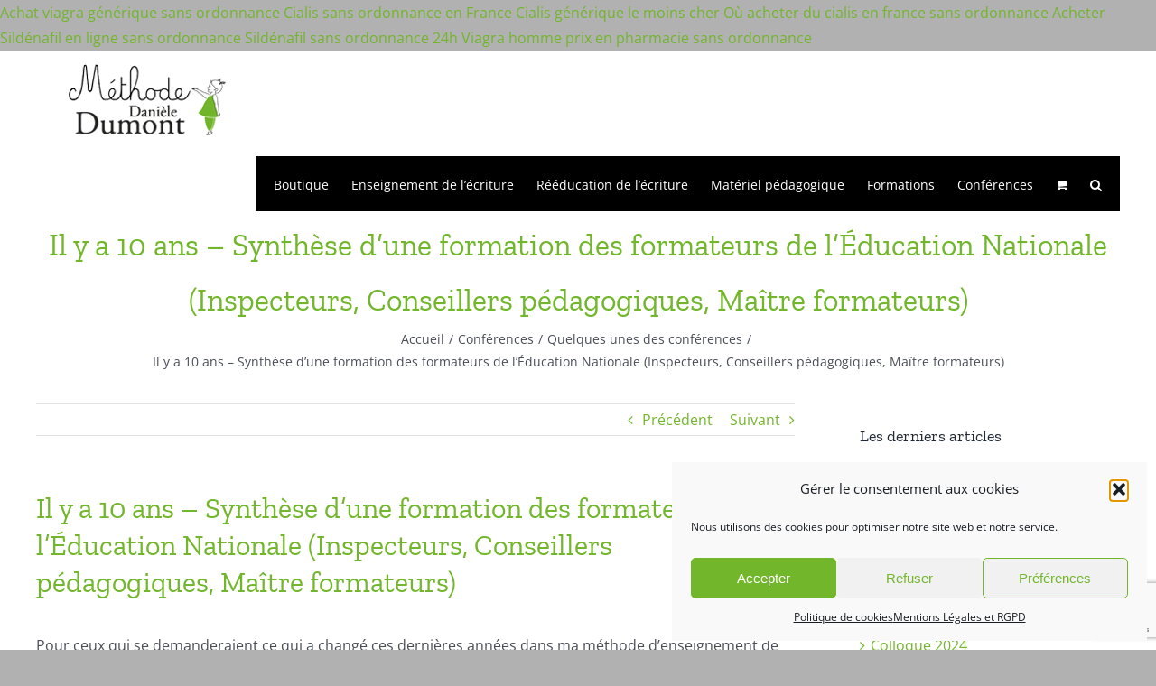

--- FILE ---
content_type: text/html; charset=UTF-8
request_url: https://legestedecriture.fr/il-y-a-10-ans-synthese-dune-formation-des-formateurs-de-leducation-nationale-inspecteurs-conseillers-pedagogiques-maitre-formateurs/
body_size: 26853
content:
<!DOCTYPE html>
<html class="avada-html-layout-wide avada-html-header-position-top" lang="fr-FR" prefix="og: http://ogp.me/ns# fb: http://ogp.me/ns/fb#">
<head>
	<meta http-equiv="X-UA-Compatible" content="IE=edge" />
	<meta http-equiv="Content-Type" content="text/html; charset=utf-8"/>
	<meta name="viewport" content="width=device-width, initial-scale=1" />
	<title>Il y a 10 ans &#8211; Synthèse d&rsquo;une formation des formateurs de l’Éducation Nationale (Inspecteurs, Conseillers pédagogiques, Maître formateurs) &#8211; Le geste d&#039;écriture</title>
<meta name='robots' content='max-image-preview:large' />
<link rel="alternate" type="application/rss+xml" title="Le geste d&#039;écriture &raquo; Flux" href="https://legestedecriture.fr/feed/" />
<link rel="alternate" type="application/rss+xml" title="Le geste d&#039;écriture &raquo; Flux des commentaires" href="https://legestedecriture.fr/comments/feed/" />
					<link rel="shortcut icon" href="https://legestedecriture.fr/wp-content/uploads/2020/03/favicon.ico" type="image/x-icon" />
		
					<!-- Apple Touch Icon -->
			<link rel="apple-touch-icon" sizes="180x180" href="https://legestedecriture.fr/wp-content/uploads/2020/03/apple-icon-114x114-1.png">
		
					<!-- Android Icon -->
			<link rel="icon" sizes="192x192" href="https://legestedecriture.fr/wp-content/uploads/2020/03/apple-icon-57x57-1.png">
		
					<!-- MS Edge Icon -->
			<meta name="msapplication-TileImage" content="https://legestedecriture.fr/wp-content/uploads/2020/03/apple-icon-72x72-1.png">
				<link rel="alternate" type="application/rss+xml" title="Le geste d&#039;écriture &raquo; Il y a 10 ans &#8211; Synthèse d&rsquo;une formation des formateurs de l’Éducation Nationale (Inspecteurs, Conseillers pédagogiques, Maître formateurs) Flux des commentaires" href="https://legestedecriture.fr/il-y-a-10-ans-synthese-dune-formation-des-formateurs-de-leducation-nationale-inspecteurs-conseillers-pedagogiques-maitre-formateurs/feed/" />
					<meta name="description" content="Pour ceux qui se demanderaient ce qui a changé ces dernières années dans ma méthode d’enseignement de l&#039;écriture, voici la synthèse d&#039;une formation que j&#039;ai donnée il y a 10 ans déjà à Chalon-en-Champagne.

On y verra que tout y était. Le changement, ou plutôt l&#039;évolution, réside dans l&#039;approfondissement de la structuration de la forme des"/>
				
		<meta property="og:locale" content="fr_FR"/>
		<meta property="og:type" content="article"/>
		<meta property="og:site_name" content="Le geste d&#039;écriture"/>
		<meta property="og:title" content="  Il y a 10 ans &#8211; Synthèse d&rsquo;une formation des formateurs de l’Éducation Nationale (Inspecteurs, Conseillers pédagogiques, Maître formateurs)"/>
				<meta property="og:description" content="Pour ceux qui se demanderaient ce qui a changé ces dernières années dans ma méthode d’enseignement de l&#039;écriture, voici la synthèse d&#039;une formation que j&#039;ai donnée il y a 10 ans déjà à Chalon-en-Champagne.

On y verra que tout y était. Le changement, ou plutôt l&#039;évolution, réside dans l&#039;approfondissement de la structuration de la forme des"/>
				<meta property="og:url" content="https://legestedecriture.fr/il-y-a-10-ans-synthese-dune-formation-des-formateurs-de-leducation-nationale-inspecteurs-conseillers-pedagogiques-maitre-formateurs/"/>
										<meta property="article:published_time" content="2018-02-08T21:15:10+01:00"/>
							<meta property="article:modified_time" content="2021-11-26T14:20:32+01:00"/>
								<meta name="author" content="Danièle Dumont"/>
								<meta property="og:image" content="https://legestedecriture.fr/wp-content/uploads/2020/02/Logo-Daniele-Dumont-sans-baseline-80.png"/>
		<meta property="og:image:width" content="250"/>
		<meta property="og:image:height" content="80"/>
		<meta property="og:image:type" content="image/png"/>
				<script type="text/javascript">
window._wpemojiSettings = {"baseUrl":"https:\/\/s.w.org\/images\/core\/emoji\/14.0.0\/72x72\/","ext":".png","svgUrl":"https:\/\/s.w.org\/images\/core\/emoji\/14.0.0\/svg\/","svgExt":".svg","source":{"concatemoji":"https:\/\/legestedecriture.fr\/wp-includes\/js\/wp-emoji-release.min.js?ver=6.2.8"}};
/*! This file is auto-generated */
!function(e,a,t){var n,r,o,i=a.createElement("canvas"),p=i.getContext&&i.getContext("2d");function s(e,t){p.clearRect(0,0,i.width,i.height),p.fillText(e,0,0);e=i.toDataURL();return p.clearRect(0,0,i.width,i.height),p.fillText(t,0,0),e===i.toDataURL()}function c(e){var t=a.createElement("script");t.src=e,t.defer=t.type="text/javascript",a.getElementsByTagName("head")[0].appendChild(t)}for(o=Array("flag","emoji"),t.supports={everything:!0,everythingExceptFlag:!0},r=0;r<o.length;r++)t.supports[o[r]]=function(e){if(p&&p.fillText)switch(p.textBaseline="top",p.font="600 32px Arial",e){case"flag":return s("\ud83c\udff3\ufe0f\u200d\u26a7\ufe0f","\ud83c\udff3\ufe0f\u200b\u26a7\ufe0f")?!1:!s("\ud83c\uddfa\ud83c\uddf3","\ud83c\uddfa\u200b\ud83c\uddf3")&&!s("\ud83c\udff4\udb40\udc67\udb40\udc62\udb40\udc65\udb40\udc6e\udb40\udc67\udb40\udc7f","\ud83c\udff4\u200b\udb40\udc67\u200b\udb40\udc62\u200b\udb40\udc65\u200b\udb40\udc6e\u200b\udb40\udc67\u200b\udb40\udc7f");case"emoji":return!s("\ud83e\udef1\ud83c\udffb\u200d\ud83e\udef2\ud83c\udfff","\ud83e\udef1\ud83c\udffb\u200b\ud83e\udef2\ud83c\udfff")}return!1}(o[r]),t.supports.everything=t.supports.everything&&t.supports[o[r]],"flag"!==o[r]&&(t.supports.everythingExceptFlag=t.supports.everythingExceptFlag&&t.supports[o[r]]);t.supports.everythingExceptFlag=t.supports.everythingExceptFlag&&!t.supports.flag,t.DOMReady=!1,t.readyCallback=function(){t.DOMReady=!0},t.supports.everything||(n=function(){t.readyCallback()},a.addEventListener?(a.addEventListener("DOMContentLoaded",n,!1),e.addEventListener("load",n,!1)):(e.attachEvent("onload",n),a.attachEvent("onreadystatechange",function(){"complete"===a.readyState&&t.readyCallback()})),(e=t.source||{}).concatemoji?c(e.concatemoji):e.wpemoji&&e.twemoji&&(c(e.twemoji),c(e.wpemoji)))}(window,document,window._wpemojiSettings);
</script>
<style type="text/css">
img.wp-smiley,
img.emoji {
	display: inline !important;
	border: none !important;
	box-shadow: none !important;
	height: 1em !important;
	width: 1em !important;
	margin: 0 0.07em !important;
	vertical-align: -0.1em !important;
	background: none !important;
	padding: 0 !important;
}
</style>
	<link rel='stylesheet' id='wp-block-library-css' href='https://legestedecriture.fr/wp-includes/css/dist/block-library/style.min.css?ver=6.2.8' type='text/css' media='all' />
<style id='wp-block-library-theme-inline-css' type='text/css'>
.wp-block-audio figcaption{color:#555;font-size:13px;text-align:center}.is-dark-theme .wp-block-audio figcaption{color:hsla(0,0%,100%,.65)}.wp-block-audio{margin:0 0 1em}.wp-block-code{border:1px solid #ccc;border-radius:4px;font-family:Menlo,Consolas,monaco,monospace;padding:.8em 1em}.wp-block-embed figcaption{color:#555;font-size:13px;text-align:center}.is-dark-theme .wp-block-embed figcaption{color:hsla(0,0%,100%,.65)}.wp-block-embed{margin:0 0 1em}.blocks-gallery-caption{color:#555;font-size:13px;text-align:center}.is-dark-theme .blocks-gallery-caption{color:hsla(0,0%,100%,.65)}.wp-block-image figcaption{color:#555;font-size:13px;text-align:center}.is-dark-theme .wp-block-image figcaption{color:hsla(0,0%,100%,.65)}.wp-block-image{margin:0 0 1em}.wp-block-pullquote{border-bottom:4px solid;border-top:4px solid;color:currentColor;margin-bottom:1.75em}.wp-block-pullquote cite,.wp-block-pullquote footer,.wp-block-pullquote__citation{color:currentColor;font-size:.8125em;font-style:normal;text-transform:uppercase}.wp-block-quote{border-left:.25em solid;margin:0 0 1.75em;padding-left:1em}.wp-block-quote cite,.wp-block-quote footer{color:currentColor;font-size:.8125em;font-style:normal;position:relative}.wp-block-quote.has-text-align-right{border-left:none;border-right:.25em solid;padding-left:0;padding-right:1em}.wp-block-quote.has-text-align-center{border:none;padding-left:0}.wp-block-quote.is-large,.wp-block-quote.is-style-large,.wp-block-quote.is-style-plain{border:none}.wp-block-search .wp-block-search__label{font-weight:700}.wp-block-search__button{border:1px solid #ccc;padding:.375em .625em}:where(.wp-block-group.has-background){padding:1.25em 2.375em}.wp-block-separator.has-css-opacity{opacity:.4}.wp-block-separator{border:none;border-bottom:2px solid;margin-left:auto;margin-right:auto}.wp-block-separator.has-alpha-channel-opacity{opacity:1}.wp-block-separator:not(.is-style-wide):not(.is-style-dots){width:100px}.wp-block-separator.has-background:not(.is-style-dots){border-bottom:none;height:1px}.wp-block-separator.has-background:not(.is-style-wide):not(.is-style-dots){height:2px}.wp-block-table{margin:0 0 1em}.wp-block-table td,.wp-block-table th{word-break:normal}.wp-block-table figcaption{color:#555;font-size:13px;text-align:center}.is-dark-theme .wp-block-table figcaption{color:hsla(0,0%,100%,.65)}.wp-block-video figcaption{color:#555;font-size:13px;text-align:center}.is-dark-theme .wp-block-video figcaption{color:hsla(0,0%,100%,.65)}.wp-block-video{margin:0 0 1em}.wp-block-template-part.has-background{margin-bottom:0;margin-top:0;padding:1.25em 2.375em}
</style>
<link rel='stylesheet' id='yith-ywraq-gutenberg-css' href='https://legestedecriture.fr/wp-content/plugins/yith-woocommerce-request-a-quote-premium/assets/css/ywraq-gutenberg.css?ver=3.10.0' type='text/css' media='all' />
<link rel='stylesheet' id='classic-theme-styles-css' href='https://legestedecriture.fr/wp-includes/css/classic-themes.min.css?ver=6.2.8' type='text/css' media='all' />
<style id='global-styles-inline-css' type='text/css'>
body{--wp--preset--color--black: #000000;--wp--preset--color--cyan-bluish-gray: #abb8c3;--wp--preset--color--white: #ffffff;--wp--preset--color--pale-pink: #f78da7;--wp--preset--color--vivid-red: #cf2e2e;--wp--preset--color--luminous-vivid-orange: #ff6900;--wp--preset--color--luminous-vivid-amber: #fcb900;--wp--preset--color--light-green-cyan: #7bdcb5;--wp--preset--color--vivid-green-cyan: #00d084;--wp--preset--color--pale-cyan-blue: #8ed1fc;--wp--preset--color--vivid-cyan-blue: #0693e3;--wp--preset--color--vivid-purple: #9b51e0;--wp--preset--color--awb-color-1: #ffffff;--wp--preset--color--awb-color-2: #f9f9fb;--wp--preset--color--awb-color-3: #f2f3f5;--wp--preset--color--awb-color-4: #e2e2e2;--wp--preset--color--awb-color-5: #72b62b;--wp--preset--color--awb-color-6: #4a4e57;--wp--preset--color--awb-color-7: #333333;--wp--preset--color--awb-color-8: #212934;--wp--preset--color--awb-color-custom-10: #65bc7b;--wp--preset--color--awb-color-custom-11: #6f6f6e;--wp--preset--color--awb-color-custom-12: rgba(242,243,245,0.7);--wp--preset--color--awb-color-custom-13: rgba(255,255,255,0.8);--wp--preset--color--awb-color-custom-14: #000000;--wp--preset--color--awb-color-custom-15: #b1b1b1;--wp--preset--color--awb-color-custom-16: #9ea0a4;--wp--preset--color--awb-color-custom-17: rgba(242,243,245,0.8);--wp--preset--color--awb-color-custom-1: #ffffff;--wp--preset--color--awb-color-custom-2: #ffffff;--wp--preset--gradient--vivid-cyan-blue-to-vivid-purple: linear-gradient(135deg,rgba(6,147,227,1) 0%,rgb(155,81,224) 100%);--wp--preset--gradient--light-green-cyan-to-vivid-green-cyan: linear-gradient(135deg,rgb(122,220,180) 0%,rgb(0,208,130) 100%);--wp--preset--gradient--luminous-vivid-amber-to-luminous-vivid-orange: linear-gradient(135deg,rgba(252,185,0,1) 0%,rgba(255,105,0,1) 100%);--wp--preset--gradient--luminous-vivid-orange-to-vivid-red: linear-gradient(135deg,rgba(255,105,0,1) 0%,rgb(207,46,46) 100%);--wp--preset--gradient--very-light-gray-to-cyan-bluish-gray: linear-gradient(135deg,rgb(238,238,238) 0%,rgb(169,184,195) 100%);--wp--preset--gradient--cool-to-warm-spectrum: linear-gradient(135deg,rgb(74,234,220) 0%,rgb(151,120,209) 20%,rgb(207,42,186) 40%,rgb(238,44,130) 60%,rgb(251,105,98) 80%,rgb(254,248,76) 100%);--wp--preset--gradient--blush-light-purple: linear-gradient(135deg,rgb(255,206,236) 0%,rgb(152,150,240) 100%);--wp--preset--gradient--blush-bordeaux: linear-gradient(135deg,rgb(254,205,165) 0%,rgb(254,45,45) 50%,rgb(107,0,62) 100%);--wp--preset--gradient--luminous-dusk: linear-gradient(135deg,rgb(255,203,112) 0%,rgb(199,81,192) 50%,rgb(65,88,208) 100%);--wp--preset--gradient--pale-ocean: linear-gradient(135deg,rgb(255,245,203) 0%,rgb(182,227,212) 50%,rgb(51,167,181) 100%);--wp--preset--gradient--electric-grass: linear-gradient(135deg,rgb(202,248,128) 0%,rgb(113,206,126) 100%);--wp--preset--gradient--midnight: linear-gradient(135deg,rgb(2,3,129) 0%,rgb(40,116,252) 100%);--wp--preset--duotone--dark-grayscale: url('#wp-duotone-dark-grayscale');--wp--preset--duotone--grayscale: url('#wp-duotone-grayscale');--wp--preset--duotone--purple-yellow: url('#wp-duotone-purple-yellow');--wp--preset--duotone--blue-red: url('#wp-duotone-blue-red');--wp--preset--duotone--midnight: url('#wp-duotone-midnight');--wp--preset--duotone--magenta-yellow: url('#wp-duotone-magenta-yellow');--wp--preset--duotone--purple-green: url('#wp-duotone-purple-green');--wp--preset--duotone--blue-orange: url('#wp-duotone-blue-orange');--wp--preset--font-size--small: 12px;--wp--preset--font-size--medium: 20px;--wp--preset--font-size--large: 24px;--wp--preset--font-size--x-large: 42px;--wp--preset--font-size--normal: 16px;--wp--preset--font-size--xlarge: 32px;--wp--preset--font-size--huge: 48px;--wp--preset--spacing--20: 0.44rem;--wp--preset--spacing--30: 0.67rem;--wp--preset--spacing--40: 1rem;--wp--preset--spacing--50: 1.5rem;--wp--preset--spacing--60: 2.25rem;--wp--preset--spacing--70: 3.38rem;--wp--preset--spacing--80: 5.06rem;--wp--preset--shadow--natural: 6px 6px 9px rgba(0, 0, 0, 0.2);--wp--preset--shadow--deep: 12px 12px 50px rgba(0, 0, 0, 0.4);--wp--preset--shadow--sharp: 6px 6px 0px rgba(0, 0, 0, 0.2);--wp--preset--shadow--outlined: 6px 6px 0px -3px rgba(255, 255, 255, 1), 6px 6px rgba(0, 0, 0, 1);--wp--preset--shadow--crisp: 6px 6px 0px rgba(0, 0, 0, 1);}:where(.is-layout-flex){gap: 0.5em;}body .is-layout-flow > .alignleft{float: left;margin-inline-start: 0;margin-inline-end: 2em;}body .is-layout-flow > .alignright{float: right;margin-inline-start: 2em;margin-inline-end: 0;}body .is-layout-flow > .aligncenter{margin-left: auto !important;margin-right: auto !important;}body .is-layout-constrained > .alignleft{float: left;margin-inline-start: 0;margin-inline-end: 2em;}body .is-layout-constrained > .alignright{float: right;margin-inline-start: 2em;margin-inline-end: 0;}body .is-layout-constrained > .aligncenter{margin-left: auto !important;margin-right: auto !important;}body .is-layout-constrained > :where(:not(.alignleft):not(.alignright):not(.alignfull)){max-width: var(--wp--style--global--content-size);margin-left: auto !important;margin-right: auto !important;}body .is-layout-constrained > .alignwide{max-width: var(--wp--style--global--wide-size);}body .is-layout-flex{display: flex;}body .is-layout-flex{flex-wrap: wrap;align-items: center;}body .is-layout-flex > *{margin: 0;}:where(.wp-block-columns.is-layout-flex){gap: 2em;}.has-black-color{color: var(--wp--preset--color--black) !important;}.has-cyan-bluish-gray-color{color: var(--wp--preset--color--cyan-bluish-gray) !important;}.has-white-color{color: var(--wp--preset--color--white) !important;}.has-pale-pink-color{color: var(--wp--preset--color--pale-pink) !important;}.has-vivid-red-color{color: var(--wp--preset--color--vivid-red) !important;}.has-luminous-vivid-orange-color{color: var(--wp--preset--color--luminous-vivid-orange) !important;}.has-luminous-vivid-amber-color{color: var(--wp--preset--color--luminous-vivid-amber) !important;}.has-light-green-cyan-color{color: var(--wp--preset--color--light-green-cyan) !important;}.has-vivid-green-cyan-color{color: var(--wp--preset--color--vivid-green-cyan) !important;}.has-pale-cyan-blue-color{color: var(--wp--preset--color--pale-cyan-blue) !important;}.has-vivid-cyan-blue-color{color: var(--wp--preset--color--vivid-cyan-blue) !important;}.has-vivid-purple-color{color: var(--wp--preset--color--vivid-purple) !important;}.has-black-background-color{background-color: var(--wp--preset--color--black) !important;}.has-cyan-bluish-gray-background-color{background-color: var(--wp--preset--color--cyan-bluish-gray) !important;}.has-white-background-color{background-color: var(--wp--preset--color--white) !important;}.has-pale-pink-background-color{background-color: var(--wp--preset--color--pale-pink) !important;}.has-vivid-red-background-color{background-color: var(--wp--preset--color--vivid-red) !important;}.has-luminous-vivid-orange-background-color{background-color: var(--wp--preset--color--luminous-vivid-orange) !important;}.has-luminous-vivid-amber-background-color{background-color: var(--wp--preset--color--luminous-vivid-amber) !important;}.has-light-green-cyan-background-color{background-color: var(--wp--preset--color--light-green-cyan) !important;}.has-vivid-green-cyan-background-color{background-color: var(--wp--preset--color--vivid-green-cyan) !important;}.has-pale-cyan-blue-background-color{background-color: var(--wp--preset--color--pale-cyan-blue) !important;}.has-vivid-cyan-blue-background-color{background-color: var(--wp--preset--color--vivid-cyan-blue) !important;}.has-vivid-purple-background-color{background-color: var(--wp--preset--color--vivid-purple) !important;}.has-black-border-color{border-color: var(--wp--preset--color--black) !important;}.has-cyan-bluish-gray-border-color{border-color: var(--wp--preset--color--cyan-bluish-gray) !important;}.has-white-border-color{border-color: var(--wp--preset--color--white) !important;}.has-pale-pink-border-color{border-color: var(--wp--preset--color--pale-pink) !important;}.has-vivid-red-border-color{border-color: var(--wp--preset--color--vivid-red) !important;}.has-luminous-vivid-orange-border-color{border-color: var(--wp--preset--color--luminous-vivid-orange) !important;}.has-luminous-vivid-amber-border-color{border-color: var(--wp--preset--color--luminous-vivid-amber) !important;}.has-light-green-cyan-border-color{border-color: var(--wp--preset--color--light-green-cyan) !important;}.has-vivid-green-cyan-border-color{border-color: var(--wp--preset--color--vivid-green-cyan) !important;}.has-pale-cyan-blue-border-color{border-color: var(--wp--preset--color--pale-cyan-blue) !important;}.has-vivid-cyan-blue-border-color{border-color: var(--wp--preset--color--vivid-cyan-blue) !important;}.has-vivid-purple-border-color{border-color: var(--wp--preset--color--vivid-purple) !important;}.has-vivid-cyan-blue-to-vivid-purple-gradient-background{background: var(--wp--preset--gradient--vivid-cyan-blue-to-vivid-purple) !important;}.has-light-green-cyan-to-vivid-green-cyan-gradient-background{background: var(--wp--preset--gradient--light-green-cyan-to-vivid-green-cyan) !important;}.has-luminous-vivid-amber-to-luminous-vivid-orange-gradient-background{background: var(--wp--preset--gradient--luminous-vivid-amber-to-luminous-vivid-orange) !important;}.has-luminous-vivid-orange-to-vivid-red-gradient-background{background: var(--wp--preset--gradient--luminous-vivid-orange-to-vivid-red) !important;}.has-very-light-gray-to-cyan-bluish-gray-gradient-background{background: var(--wp--preset--gradient--very-light-gray-to-cyan-bluish-gray) !important;}.has-cool-to-warm-spectrum-gradient-background{background: var(--wp--preset--gradient--cool-to-warm-spectrum) !important;}.has-blush-light-purple-gradient-background{background: var(--wp--preset--gradient--blush-light-purple) !important;}.has-blush-bordeaux-gradient-background{background: var(--wp--preset--gradient--blush-bordeaux) !important;}.has-luminous-dusk-gradient-background{background: var(--wp--preset--gradient--luminous-dusk) !important;}.has-pale-ocean-gradient-background{background: var(--wp--preset--gradient--pale-ocean) !important;}.has-electric-grass-gradient-background{background: var(--wp--preset--gradient--electric-grass) !important;}.has-midnight-gradient-background{background: var(--wp--preset--gradient--midnight) !important;}.has-small-font-size{font-size: var(--wp--preset--font-size--small) !important;}.has-medium-font-size{font-size: var(--wp--preset--font-size--medium) !important;}.has-large-font-size{font-size: var(--wp--preset--font-size--large) !important;}.has-x-large-font-size{font-size: var(--wp--preset--font-size--x-large) !important;}
.wp-block-navigation a:where(:not(.wp-element-button)){color: inherit;}
:where(.wp-block-columns.is-layout-flex){gap: 2em;}
.wp-block-pullquote{font-size: 1.5em;line-height: 1.6;}
</style>
<link rel='stylesheet' id='sc_merged-css' href='https://legestedecriture.fr/wp-content/plugins/supercarousel/public/css/supercarouselmerged.css?ver=3.8.1' type='text/css' media='all' />
<style id='sc_merged-inline-css' type='text/css'>
.supercarousel13562 .supercarousel > div {}.supercarousel13562 .supercarousel > div .superelement0 {transition: none ease-in-out 400ms 0ms;-wekbit-transition: none ease-in-out 400ms 0ms;-moz-transition: none ease-in-out 400ms 0ms;-ms-transition: none ease-in-out 400ms 0ms;-o-transition: none ease-in-out 400ms 0ms;font-size: 22px;color: rgb(82, 82, 82);font-style: normal;font-weight: 300;opacity: 1.00;border-left-width: 0px;border-left-style: solid;border-left-color: #444444;border-top-width: 0px;border-top-style: solid;border-top-color: #444444;border-right-width: 0px;border-right-style: solid;border-right-color: #444444;border-bottom-width: 0px;border-bottom-style: solid;border-bottom-color: #444444;border-radius: 0px;box-shadow: 0px 0px 0px rgba(0,0,0,0);margin-top: 0px;margin-right: 5px;margin-bottom: 0px;margin-left: 0px;padding-top: 0px;padding-right: 0px;padding-bottom: 0px;padding-left: 0px;background-color: rgba(0,0,0,0);word-spacing: normal;line-height: normal;letter-spacing: normal;text-transform: none;text-decoration: none;text-align: left;text-shadow: 0px 0px 0px rgba(0,0,0,0);}.supercarousel13562 .supercarousel > div .superelement0:hover  {color: rgb(82, 82, 82);font-style: normal;font-weight: 300;opacity: 1.00;border-left-width: 0px;border-left-style: solid;border-left-color: #444444;border-top-width: 0px;border-top-style: solid;border-top-color: #444444;border-right-width: 0px;border-right-style: solid;border-right-color: #444444;border-bottom-width: 0px;border-bottom-style: solid;border-bottom-color: #444444;box-shadow: 0px 0px 0px rgba(0,0,0,0);background-color: rgba(0,0,0,0);text-decoration: none;text-shadow: 0px 0px 0px rgba(0,0,0,0);}.supercarousel13562 .supercarousel > div superelement0 a {transition: none ease-in-out 400ms 0ms;-wekbit-transition: none ease-in-out 400ms 0ms;-moz-transition: none ease-in-out 400ms 0ms;-ms-transition: none ease-in-out 400ms 0ms;-o-transition: none ease-in-out 400ms 0ms;font-size: 22px;color: rgb(82, 82, 82);font-style: normal;font-weight: 300;opacity: 1.00;border-left-width: 0px;border-left-style: solid;border-left-color: #444444;border-top-width: 0px;border-top-style: solid;border-top-color: #444444;border-right-width: 0px;border-right-style: solid;border-right-color: #444444;border-bottom-width: 0px;border-bottom-style: solid;border-bottom-color: #444444;border-radius: 0px;box-shadow: 0px 0px 0px rgba(0,0,0,0);margin-top: 0px;margin-right: 5px;margin-bottom: 0px;margin-left: 0px;padding-top: 0px;padding-right: 0px;padding-bottom: 0px;padding-left: 0px;background-color: rgba(0,0,0,0);word-spacing: normal;line-height: normal;letter-spacing: normal;text-transform: none;text-decoration: none;text-align: left;text-shadow: 0px 0px 0px rgba(0,0,0,0);}.supercarousel13562 .supercarousel > div superelement0 a:hover  {color: rgb(82, 82, 82);font-style: normal;font-weight: 300;opacity: 1.00;border-left-width: 0px;border-left-style: solid;border-left-color: #444444;border-top-width: 0px;border-top-style: solid;border-top-color: #444444;border-right-width: 0px;border-right-style: solid;border-right-color: #444444;border-bottom-width: 0px;border-bottom-style: solid;border-bottom-color: #444444;box-shadow: 0px 0px 0px rgba(0,0,0,0);background-color: rgba(0,0,0,0);text-decoration: none;text-shadow: 0px 0px 0px rgba(0,0,0,0);}.supercarousel13562 .supercarousel > div .superelement1 {transition: none ease-in-out 400ms 0ms;-wekbit-transition: none ease-in-out 400ms 0ms;-moz-transition: none ease-in-out 400ms 0ms;-ms-transition: none ease-in-out 400ms 0ms;-o-transition: none ease-in-out 400ms 0ms;font-size: 16px;color: #444444;font-style: normal;font-weight: 400;opacity: 1.00;border-left-width: 0px;border-left-style: solid;border-left-color: #444444;border-top-width: 0px;border-top-style: solid;border-top-color: #444444;border-right-width: 0px;border-right-style: solid;border-right-color: #444444;border-bottom-width: 0px;border-bottom-style: solid;border-bottom-color: #444444;border-radius: 0px;box-shadow: 0px 0px 0px rgba(0,0,0,0);margin-top: 5px;margin-right: 5px;margin-bottom: 0px;margin-left: 0px;padding-top: 0px;padding-right: 0px;padding-bottom: 0px;padding-left: 0px;background-color: rgba(0,0,0,0);word-spacing: normal;line-height: normal;letter-spacing: normal;text-transform: none;text-decoration: none;text-align: left;text-shadow: 0px 0px 0px rgba(0,0,0,0);}.supercarousel13562 .supercarousel > div .superelement1:hover  {color: #444444;font-style: normal;font-weight: 400;opacity: 1.00;border-left-width: 0px;border-left-style: solid;border-left-color: #444444;border-top-width: 0px;border-top-style: solid;border-top-color: #444444;border-right-width: 0px;border-right-style: solid;border-right-color: #444444;border-bottom-width: 0px;border-bottom-style: solid;border-bottom-color: #444444;box-shadow: 0px 0px 0px rgba(0,0,0,0);background-color: rgba(0,0,0,0);text-decoration: none;text-shadow: 0px 0px 0px rgba(0,0,0,0);}.supercarousel13562 .supercarousel > div superelement1 a {transition: none ease-in-out 400ms 0ms;-wekbit-transition: none ease-in-out 400ms 0ms;-moz-transition: none ease-in-out 400ms 0ms;-ms-transition: none ease-in-out 400ms 0ms;-o-transition: none ease-in-out 400ms 0ms;font-size: 16px;color: #444444;font-style: normal;font-weight: 400;opacity: 1.00;border-left-width: 0px;border-left-style: solid;border-left-color: #444444;border-top-width: 0px;border-top-style: solid;border-top-color: #444444;border-right-width: 0px;border-right-style: solid;border-right-color: #444444;border-bottom-width: 0px;border-bottom-style: solid;border-bottom-color: #444444;border-radius: 0px;box-shadow: 0px 0px 0px rgba(0,0,0,0);margin-top: 5px;margin-right: 5px;margin-bottom: 0px;margin-left: 0px;padding-top: 0px;padding-right: 0px;padding-bottom: 0px;padding-left: 0px;background-color: rgba(0,0,0,0);word-spacing: normal;line-height: normal;letter-spacing: normal;text-transform: none;text-decoration: none;text-align: left;text-shadow: 0px 0px 0px rgba(0,0,0,0);}.supercarousel13562 .supercarousel > div superelement1 a:hover  {color: #444444;font-style: normal;font-weight: 400;opacity: 1.00;border-left-width: 0px;border-left-style: solid;border-left-color: #444444;border-top-width: 0px;border-top-style: solid;border-top-color: #444444;border-right-width: 0px;border-right-style: solid;border-right-color: #444444;border-bottom-width: 0px;border-bottom-style: solid;border-bottom-color: #444444;box-shadow: 0px 0px 0px rgba(0,0,0,0);background-color: rgba(0,0,0,0);text-decoration: none;text-shadow: 0px 0px 0px rgba(0,0,0,0);}.supercarousel13562 .supercarousel > div .super_buttonwrap2 {text-align: left;}.supercarousel13562 .supercarousel > div .superelement2 {font-size: 14px;color: rgb(255, 255, 255);font-style: normal;font-weight: 600;display: inline-block;transition: none ease-in-out 400ms 0ms;-wekbit-transition: none ease-in-out 400ms 0ms;-moz-transition: none ease-in-out 400ms 0ms;-ms-transition: none ease-in-out 400ms 0ms;-o-transition: none ease-in-out 400ms 0ms;opacity: 1.00;border-left-width: 0px;border-left-style: solid;border-left-color: #444444;border-top-width: 0px;border-top-style: solid;border-top-color: #444444;border-right-width: 0px;border-right-style: solid;border-right-color: #444444;border-bottom-width: 0px;border-bottom-style: solid;border-bottom-color: #444444;border-radius: 5px;box-shadow: 0px 0px 0px #444444;margin-top: 8px;margin-right: 0px;margin-bottom: 0px;margin-left: 0px;padding-top: 5px;padding-right: 10px;padding-bottom: 5px;padding-left: 10px;background-color: rgb(255, 255, 255);word-spacing: normal;line-height: normal;letter-spacing: normal;text-transform: none;text-decoration: none;text-align: left;text-shadow: 0px 0px 0px rgb(111, 111, 110);}.supercarousel13562 .supercarousel > div .superelement2:hover  {color: rgb(255, 255, 255);font-style: normal;font-weight: 600;opacity: 1.00;border-left-width: 1px;border-left-style: solid;border-left-color: rgb(114, 182, 43);border-top-width: 1px;border-top-style: solid;border-top-color: rgb(114, 182, 43);border-right-width: 1px;border-right-style: solid;border-right-color: rgb(114, 182, 43);border-bottom-width: 1px;border-bottom-style: solid;border-bottom-color: rgb(114, 182, 43);box-shadow: 0px 0px 0px #444444;background-color: rgb(255, 255, 255);text-decoration: none;text-shadow: 0px 0px 0px #444444;}.supercarousel13562 .supercarousel > div superelement2 a {font-size: 14px;color: rgb(255, 255, 255);font-style: normal;font-weight: 600;display: inline-block;transition: none ease-in-out 400ms 0ms;-wekbit-transition: none ease-in-out 400ms 0ms;-moz-transition: none ease-in-out 400ms 0ms;-ms-transition: none ease-in-out 400ms 0ms;-o-transition: none ease-in-out 400ms 0ms;opacity: 1.00;border-left-width: 0px;border-left-style: solid;border-left-color: #444444;border-top-width: 0px;border-top-style: solid;border-top-color: #444444;border-right-width: 0px;border-right-style: solid;border-right-color: #444444;border-bottom-width: 0px;border-bottom-style: solid;border-bottom-color: #444444;border-radius: 5px;box-shadow: 0px 0px 0px #444444;margin-top: 8px;margin-right: 0px;margin-bottom: 0px;margin-left: 0px;padding-top: 5px;padding-right: 10px;padding-bottom: 5px;padding-left: 10px;background-color: rgb(255, 255, 255);word-spacing: normal;line-height: normal;letter-spacing: normal;text-transform: none;text-decoration: none;text-align: left;text-shadow: 0px 0px 0px rgb(111, 111, 110);}.supercarousel13562 .supercarousel > div superelement2 a:hover  {color: rgb(255, 255, 255);font-style: normal;font-weight: 600;opacity: 1.00;border-left-width: 1px;border-left-style: solid;border-left-color: rgb(114, 182, 43);border-top-width: 1px;border-top-style: solid;border-top-color: rgb(114, 182, 43);border-right-width: 1px;border-right-style: solid;border-right-color: rgb(114, 182, 43);border-bottom-width: 1px;border-bottom-style: solid;border-bottom-color: rgb(114, 182, 43);box-shadow: 0px 0px 0px #444444;background-color: rgb(255, 255, 255);text-decoration: none;text-shadow: 0px 0px 0px #444444;}.supercarousel13562 .supercarousel > div .superelement3 {border-left-width: 1px;border-left-style: solid;border-left-color: #444444;border-top-width: 0px;border-top-style: solid;border-top-color: rgb(195, 195, 195);border-right-width: 0px;border-right-style: solid;border-right-color: #444444;border-bottom-width: 0px;border-bottom-style: solid;border-bottom-color: #444444;margin-top: 10px;margin-right: 0px;margin-bottom: 10px;margin-left: 0px;}.supercarousel13562 .supercarousel > div .superelement3:hover  {border-left-width: 0px;border-left-style: solid;border-left-color: #444444;border-top-width: 1px;border-top-style: solid;border-top-color: rgb(195, 195, 195);border-right-width: 0px;border-right-style: solid;border-right-color: #444444;border-bottom-width: 0px;border-bottom-style: solid;border-bottom-color: #444444;}.supercarousel13562 .supercarousel > div superelement3 a {border-left-width: 1px;border-left-style: solid;border-left-color: #444444;border-top-width: 0px;border-top-style: solid;border-top-color: rgb(195, 195, 195);border-right-width: 0px;border-right-style: solid;border-right-color: #444444;border-bottom-width: 0px;border-bottom-style: solid;border-bottom-color: #444444;margin-top: 10px;margin-right: 0px;margin-bottom: 10px;margin-left: 0px;}.supercarousel13562 .supercarousel > div superelement3 a:hover  {border-left-width: 0px;border-left-style: solid;border-left-color: #444444;border-top-width: 1px;border-top-style: solid;border-top-color: rgb(195, 195, 195);border-right-width: 0px;border-right-style: solid;border-right-color: #444444;border-bottom-width: 0px;border-bottom-style: solid;border-bottom-color: #444444;}
</style>
<style id='woocommerce-inline-inline-css' type='text/css'>
.woocommerce form .form-row .required { visibility: visible; }
</style>
<link rel='stylesheet' id='cmplz-general-css' href='https://legestedecriture.fr/wp-content/plugins/complianz-gdpr/assets/css/cookieblocker.min.css?ver=1756387423' type='text/css' media='all' />
<link rel='stylesheet' id='explanatory_dictionary-plugin-styles-css' href='https://legestedecriture.fr/wp-content/plugins/explanatory-dictionary/public/classes/../assets/css/public.css?ver=4.1.5' type='text/css' media='all' />
<link rel='stylesheet' id='yith_ywraq_frontend-css' href='https://legestedecriture.fr/wp-content/plugins/yith-woocommerce-request-a-quote-premium/assets/css/ywraq-frontend.css?ver=3.10.0' type='text/css' media='all' />
<style id='yith_ywraq_frontend-inline-css' type='text/css'>
.woocommerce .add-request-quote-button.button, .woocommerce .add-request-quote-button-addons.button, .yith-wceop-ywraq-button-wrapper .add-request-quote-button.button, .yith-wceop-ywraq-button-wrapper .add-request-quote-button-addons.button{
    background-color: rgb(101,188,123)!important;
    color: #ffffff!important;
}
.woocommerce .add-request-quote-button.button:hover,  .woocommerce .add-request-quote-button-addons.button:hover,.yith-wceop-ywraq-button-wrapper .add-request-quote-button.button:hover,  .yith-wceop-ywraq-button-wrapper .add-request-quote-button-addons.button:hover{
    background-color: rgb(90,168,108)!important;
    color: #ffffff!important;
}

#ywraq_checkout_quote.button{
	background: rgb(101,188,123);
    color: #ffffff;
    border: 1px solid #ffffff;
}

#ywraq_checkout_quote.button:hover{
	background: rgb(90,168,108);
    color: #ffffff;
    border: 1px solid #ffffff;
}

</style>
<link rel='stylesheet' id='fusion-dynamic-css-css' href='https://legestedecriture.fr/wp-content/uploads/fusion-styles/63dc573265d2ced439d5f912c290bb12.min.css?ver=3.13.0' type='text/css' media='all' />
<script type='text/javascript' src='https://legestedecriture.fr/wp-includes/js/jquery/jquery.min.js?ver=3.6.4' id='jquery-core-js'></script>
<script type='text/javascript' src='https://legestedecriture.fr/wp-content/plugins/supercarousel/public/js/supercarouselmerged.js?ver=3.8.1' id='sc_merged-js'></script>
<link rel="https://api.w.org/" href="https://legestedecriture.fr/wp-json/" /><link rel="alternate" type="application/json" href="https://legestedecriture.fr/wp-json/wp/v2/posts/7277" /><link rel="EditURI" type="application/rsd+xml" title="RSD" href="https://legestedecriture.fr/xmlrpc.php?rsd" />
<link rel="wlwmanifest" type="application/wlwmanifest+xml" href="https://legestedecriture.fr/wp-includes/wlwmanifest.xml" />
<meta name="generator" content="WordPress 6.2.8" />
<meta name="generator" content="WooCommerce 8.2.4" />
<link rel="canonical" href="https://legestedecriture.fr/il-y-a-10-ans-synthese-dune-formation-des-formateurs-de-leducation-nationale-inspecteurs-conseillers-pedagogiques-maitre-formateurs/" />
<link rel='shortlink' href='https://legestedecriture.fr/?p=7277' />
<link rel="alternate" type="application/json+oembed" href="https://legestedecriture.fr/wp-json/oembed/1.0/embed?url=https%3A%2F%2Flegestedecriture.fr%2Fil-y-a-10-ans-synthese-dune-formation-des-formateurs-de-leducation-nationale-inspecteurs-conseillers-pedagogiques-maitre-formateurs%2F" />
<link rel="alternate" type="text/xml+oembed" href="https://legestedecriture.fr/wp-json/oembed/1.0/embed?url=https%3A%2F%2Flegestedecriture.fr%2Fil-y-a-10-ans-synthese-dune-formation-des-formateurs-de-leducation-nationale-inspecteurs-conseillers-pedagogiques-maitre-formateurs%2F&#038;format=xml" />
			<style>.cmplz-hidden {
					display: none !important;
				}</style><!-- Analytics by WP Statistics - https://wp-statistics.com -->
<style type="text/css" id="css-fb-visibility">@media screen and (max-width: 640px){.fusion-no-small-visibility{display:none !important;}body .sm-text-align-center{text-align:center !important;}body .sm-text-align-left{text-align:left !important;}body .sm-text-align-right{text-align:right !important;}body .sm-flex-align-center{justify-content:center !important;}body .sm-flex-align-flex-start{justify-content:flex-start !important;}body .sm-flex-align-flex-end{justify-content:flex-end !important;}body .sm-mx-auto{margin-left:auto !important;margin-right:auto !important;}body .sm-ml-auto{margin-left:auto !important;}body .sm-mr-auto{margin-right:auto !important;}body .fusion-absolute-position-small{position:absolute;top:auto;width:100%;}.awb-sticky.awb-sticky-small{ position: sticky; top: var(--awb-sticky-offset,0); }}@media screen and (min-width: 641px) and (max-width: 1024px){.fusion-no-medium-visibility{display:none !important;}body .md-text-align-center{text-align:center !important;}body .md-text-align-left{text-align:left !important;}body .md-text-align-right{text-align:right !important;}body .md-flex-align-center{justify-content:center !important;}body .md-flex-align-flex-start{justify-content:flex-start !important;}body .md-flex-align-flex-end{justify-content:flex-end !important;}body .md-mx-auto{margin-left:auto !important;margin-right:auto !important;}body .md-ml-auto{margin-left:auto !important;}body .md-mr-auto{margin-right:auto !important;}body .fusion-absolute-position-medium{position:absolute;top:auto;width:100%;}.awb-sticky.awb-sticky-medium{ position: sticky; top: var(--awb-sticky-offset,0); }}@media screen and (min-width: 1025px){.fusion-no-large-visibility{display:none !important;}body .lg-text-align-center{text-align:center !important;}body .lg-text-align-left{text-align:left !important;}body .lg-text-align-right{text-align:right !important;}body .lg-flex-align-center{justify-content:center !important;}body .lg-flex-align-flex-start{justify-content:flex-start !important;}body .lg-flex-align-flex-end{justify-content:flex-end !important;}body .lg-mx-auto{margin-left:auto !important;margin-right:auto !important;}body .lg-ml-auto{margin-left:auto !important;}body .lg-mr-auto{margin-right:auto !important;}body .fusion-absolute-position-large{position:absolute;top:auto;width:100%;}.awb-sticky.awb-sticky-large{ position: sticky; top: var(--awb-sticky-offset,0); }}</style>	<noscript><style>.woocommerce-product-gallery{ opacity: 1 !important; }</style></noscript>
			<style type="text/css" id="wp-custom-css">
			
fieldset, form {
  float: initial;
}
.postid-24736 .woocommerce-variation-add-to-cart.variations_button.woocommerce-variation-add-to-cart-disabled {
    display: none;
}
.postid-21699 .woocommerce-variation-add-to-cart.variations_button.woocommerce-variation-add-to-cart-disabled {
    display: none;
}
.postid-21699 .woocommerce-variation-add-to-cart.variations_button.woocommerce-variation-add-to-cart-enabled {
    display: none;
}
.postid-24736 .woocommerce-variation-add-to-cart.variations_button.woocommerce-variation-add-to-cart-enabled {
    display: none;
}
.woocommerce .add-request-quote-button.button, .woocommerce .add-request-quote-button-addons.button {
   background-color: rgb(101,188,123) !important;
color: #ffffff !important;
padding: 13px 29px;
line-height: 17px;
font-size: 14px;
margin: 5px 0;
font-family: Open Sans;
font-weight: 600;
font-style: normal;
letter-spacing: 0px;
border-width: 0px;
border-style: solid;
border-radius: 4px;
text-transform: none;
-webkit-transition: all.2s;
transition: all .2s;}

 .single_variation_wrap  {
    display: none;
}

.postid-21699 .woocommerce-Price-amount.amount {
    display: none;
}
.postid-24736 .woocommerce-Price-amount.amount {
    display: none;
}
.ywraq-view-quote-wrapper table.shop_table.order_details tbody tr td.product-total {
    text-align: center;
}
.shop_table tbody tr:last-child {
    text-align: center;
}
.form-row-first {
  width: 50%;
  float: left;
}
.form-row-last {
  width: 50%;
  float: right;
}
.codepostal {
  width: 20%;
  float: left;
}
.ville {
  width: 80%;
  float: right;
}
.button.raq-send-request.last {
  background: var(--button_gradient_top_color);
  color: var(--button_accent_color);
  border-color: var(--button_border_color);
  padding-top: var(--button_padding-top,13px);
  padding-right: var(--button_padding-right,29px);
  padding-bottom: var(--button_padding-bottom,13px);
  padding-left: var(--button_padding-left,29px);
  line-height: var(--button_line_height, 1);
  font-size: var(--button_font_size, 14px);
  border-radius: 10px;
  border: none;
}
.woocommerce-error.woocommerce-message {
  color: red;
}
.yith-ywraq-mail-form-wrapper .form-row.form-row-wide {
  padding-top: 5px;
}
.yith-ywraq-mail-form-wrapper .form-row {
  margin-bottom: 0.5em;
}
.woocommerce .button {
  background: var(--button_gradient_top_color);
  color: var(--button_accent_color);
  border-color: var(--button_border_color);
  padding-top: var(--button_padding-top,13px);
  padding-right: var(--button_padding-right,29px);
  padding-bottom: var(--button_padding-bottom,13px);
  padding-left: var(--button_padding-left,29px);
  line-height: var(--button_line_height, 1);
  font-size: var(--button_font_size, 14px);
  border-radius: 10px;
  border: none;
}		</style>
				<script type="text/javascript">
			var doc = document.documentElement;
			doc.setAttribute( 'data-useragent', navigator.userAgent );
		</script>
		<script async src="https://www.googletagmanager.com/gtag/js?id=UA-161023718-1"></script>
<script>
  window.dataLayer = window.dataLayer || [];
  function gtag(){dataLayer.push(arguments);}
  gtag('js', new Date());

  gtag('config', 'UA-161023718-1');
</script>
	</head>

<body data-cmplz=1 class="post-template-default single single-post postid-7277 single-format-standard theme-Avada woocommerce-no-js metaslider-plugin has-sidebar fusion-image-hovers fusion-pagination-sizing fusion-button_type-flat fusion-button_span-no fusion-button_gradient-linear avada-image-rollover-circle-yes avada-image-rollover-yes avada-image-rollover-direction-left fusion-body ltr fusion-sticky-header no-tablet-sticky-header no-mobile-sticky-header no-mobile-slidingbar no-mobile-totop avada-has-rev-slider-styles fusion-disable-outline fusion-sub-menu-slide mobile-logo-pos-left layout-wide-mode avada-has-boxed-modal-shadow- layout-scroll-offset-full avada-has-zero-margin-offset-top fusion-top-header menu-text-align-center fusion-woo-product-design-classic fusion-woo-shop-page-columns-4 fusion-woo-related-columns-4 fusion-woo-archive-page-columns-3 avada-has-woo-gallery-disabled woo-sale-badge-circle woo-outofstock-badge-top_bar mobile-menu-design-classic fusion-show-pagination-text fusion-header-layout-v1 avada-responsive avada-footer-fx-none avada-menu-highlight-style-bar fusion-search-form-clean fusion-main-menu-search-overlay fusion-avatar-circle avada-dropdown-styles avada-blog-layout-large avada-blog-archive-layout-large avada-header-shadow-no avada-menu-icon-position-left avada-has-megamenu-shadow avada-has-mainmenu-dropdown-divider avada-has-mobile-menu-search avada-has-main-nav-search-icon avada-has-breadcrumb-mobile-hidden avada-has-titlebar-content_only avada-header-border-color-full-transparent avada-has-pagination-width_height avada-flyout-menu-direction-fade avada-ec-views-v1" data-awb-post-id="7277"><a href='https://legestedecriture.fr/achat-viagra-generique-sans-ordonnance/'>Achat viagra générique sans ordonnance</a> <a href='https://legestedecriture.fr/cialis-sans-ordonnance-en-france/'>Cialis sans ordonnance en France</a> <a href='https://legestedecriture.fr/cialis-generique-le-moins-cher/'>Cialis générique le moins cher</a> <a href='https://legestedecriture.fr/ou-acheter-du-cialis-en-france-sans-ordonnance/'>Où acheter du cialis en france sans ordonnance</a> <a href='https://legestedecriture.fr/acheter-sildenafil-en-ligne-sans-ordonnance/'>Acheter Sildénafil en ligne sans ordonnance</a> <a href='https://legestedecriture.fr/sildenafil-sans-ordonnance-24h/'>Sildénafil sans ordonnance 24h</a> <a href='https://legestedecriture.fr/viagra-homme-prix-en-pharmacie-sans-ordonnance/'>Viagra homme prix en pharmacie sans ordonnance</a>
	<svg xmlns="http://www.w3.org/2000/svg" viewBox="0 0 0 0" width="0" height="0" focusable="false" role="none" style="visibility: hidden; position: absolute; left: -9999px; overflow: hidden;" ><defs><filter id="wp-duotone-dark-grayscale"><feColorMatrix color-interpolation-filters="sRGB" type="matrix" values=" .299 .587 .114 0 0 .299 .587 .114 0 0 .299 .587 .114 0 0 .299 .587 .114 0 0 " /><feComponentTransfer color-interpolation-filters="sRGB" ><feFuncR type="table" tableValues="0 0.49803921568627" /><feFuncG type="table" tableValues="0 0.49803921568627" /><feFuncB type="table" tableValues="0 0.49803921568627" /><feFuncA type="table" tableValues="1 1" /></feComponentTransfer><feComposite in2="SourceGraphic" operator="in" /></filter></defs></svg><svg xmlns="http://www.w3.org/2000/svg" viewBox="0 0 0 0" width="0" height="0" focusable="false" role="none" style="visibility: hidden; position: absolute; left: -9999px; overflow: hidden;" ><defs><filter id="wp-duotone-grayscale"><feColorMatrix color-interpolation-filters="sRGB" type="matrix" values=" .299 .587 .114 0 0 .299 .587 .114 0 0 .299 .587 .114 0 0 .299 .587 .114 0 0 " /><feComponentTransfer color-interpolation-filters="sRGB" ><feFuncR type="table" tableValues="0 1" /><feFuncG type="table" tableValues="0 1" /><feFuncB type="table" tableValues="0 1" /><feFuncA type="table" tableValues="1 1" /></feComponentTransfer><feComposite in2="SourceGraphic" operator="in" /></filter></defs></svg><svg xmlns="http://www.w3.org/2000/svg" viewBox="0 0 0 0" width="0" height="0" focusable="false" role="none" style="visibility: hidden; position: absolute; left: -9999px; overflow: hidden;" ><defs><filter id="wp-duotone-purple-yellow"><feColorMatrix color-interpolation-filters="sRGB" type="matrix" values=" .299 .587 .114 0 0 .299 .587 .114 0 0 .299 .587 .114 0 0 .299 .587 .114 0 0 " /><feComponentTransfer color-interpolation-filters="sRGB" ><feFuncR type="table" tableValues="0.54901960784314 0.98823529411765" /><feFuncG type="table" tableValues="0 1" /><feFuncB type="table" tableValues="0.71764705882353 0.25490196078431" /><feFuncA type="table" tableValues="1 1" /></feComponentTransfer><feComposite in2="SourceGraphic" operator="in" /></filter></defs></svg><svg xmlns="http://www.w3.org/2000/svg" viewBox="0 0 0 0" width="0" height="0" focusable="false" role="none" style="visibility: hidden; position: absolute; left: -9999px; overflow: hidden;" ><defs><filter id="wp-duotone-blue-red"><feColorMatrix color-interpolation-filters="sRGB" type="matrix" values=" .299 .587 .114 0 0 .299 .587 .114 0 0 .299 .587 .114 0 0 .299 .587 .114 0 0 " /><feComponentTransfer color-interpolation-filters="sRGB" ><feFuncR type="table" tableValues="0 1" /><feFuncG type="table" tableValues="0 0.27843137254902" /><feFuncB type="table" tableValues="0.5921568627451 0.27843137254902" /><feFuncA type="table" tableValues="1 1" /></feComponentTransfer><feComposite in2="SourceGraphic" operator="in" /></filter></defs></svg><svg xmlns="http://www.w3.org/2000/svg" viewBox="0 0 0 0" width="0" height="0" focusable="false" role="none" style="visibility: hidden; position: absolute; left: -9999px; overflow: hidden;" ><defs><filter id="wp-duotone-midnight"><feColorMatrix color-interpolation-filters="sRGB" type="matrix" values=" .299 .587 .114 0 0 .299 .587 .114 0 0 .299 .587 .114 0 0 .299 .587 .114 0 0 " /><feComponentTransfer color-interpolation-filters="sRGB" ><feFuncR type="table" tableValues="0 0" /><feFuncG type="table" tableValues="0 0.64705882352941" /><feFuncB type="table" tableValues="0 1" /><feFuncA type="table" tableValues="1 1" /></feComponentTransfer><feComposite in2="SourceGraphic" operator="in" /></filter></defs></svg><svg xmlns="http://www.w3.org/2000/svg" viewBox="0 0 0 0" width="0" height="0" focusable="false" role="none" style="visibility: hidden; position: absolute; left: -9999px; overflow: hidden;" ><defs><filter id="wp-duotone-magenta-yellow"><feColorMatrix color-interpolation-filters="sRGB" type="matrix" values=" .299 .587 .114 0 0 .299 .587 .114 0 0 .299 .587 .114 0 0 .299 .587 .114 0 0 " /><feComponentTransfer color-interpolation-filters="sRGB" ><feFuncR type="table" tableValues="0.78039215686275 1" /><feFuncG type="table" tableValues="0 0.94901960784314" /><feFuncB type="table" tableValues="0.35294117647059 0.47058823529412" /><feFuncA type="table" tableValues="1 1" /></feComponentTransfer><feComposite in2="SourceGraphic" operator="in" /></filter></defs></svg><svg xmlns="http://www.w3.org/2000/svg" viewBox="0 0 0 0" width="0" height="0" focusable="false" role="none" style="visibility: hidden; position: absolute; left: -9999px; overflow: hidden;" ><defs><filter id="wp-duotone-purple-green"><feColorMatrix color-interpolation-filters="sRGB" type="matrix" values=" .299 .587 .114 0 0 .299 .587 .114 0 0 .299 .587 .114 0 0 .299 .587 .114 0 0 " /><feComponentTransfer color-interpolation-filters="sRGB" ><feFuncR type="table" tableValues="0.65098039215686 0.40392156862745" /><feFuncG type="table" tableValues="0 1" /><feFuncB type="table" tableValues="0.44705882352941 0.4" /><feFuncA type="table" tableValues="1 1" /></feComponentTransfer><feComposite in2="SourceGraphic" operator="in" /></filter></defs></svg><svg xmlns="http://www.w3.org/2000/svg" viewBox="0 0 0 0" width="0" height="0" focusable="false" role="none" style="visibility: hidden; position: absolute; left: -9999px; overflow: hidden;" ><defs><filter id="wp-duotone-blue-orange"><feColorMatrix color-interpolation-filters="sRGB" type="matrix" values=" .299 .587 .114 0 0 .299 .587 .114 0 0 .299 .587 .114 0 0 .299 .587 .114 0 0 " /><feComponentTransfer color-interpolation-filters="sRGB" ><feFuncR type="table" tableValues="0.098039215686275 1" /><feFuncG type="table" tableValues="0 0.66274509803922" /><feFuncB type="table" tableValues="0.84705882352941 0.41960784313725" /><feFuncA type="table" tableValues="1 1" /></feComponentTransfer><feComposite in2="SourceGraphic" operator="in" /></filter></defs></svg>
<script type="text/javascript" id="bbp-swap-no-js-body-class">
	document.body.className = document.body.className.replace( 'bbp-no-js', 'bbp-js' );
</script>

	<a class="skip-link screen-reader-text" href="#content">Passer au contenu</a>

	<div id="boxed-wrapper">
		
		<div id="wrapper" class="fusion-wrapper">
			<div id="home" style="position:relative;top:-1px;"></div>
							
					
			<header class="fusion-header-wrapper">
				<div class="fusion-header-v1 fusion-logo-alignment fusion-logo-left fusion-sticky-menu- fusion-sticky-logo- fusion-mobile-logo-  fusion-mobile-menu-design-classic">
					<div class="fusion-header-sticky-height"></div>
<div class="fusion-header">
	<div class="fusion-row">
					<div class="fusion-logo" data-margin-top="15px" data-margin-bottom="15px" data-margin-left="0px" data-margin-right="0px">
			<a class="fusion-logo-link"  href="https://legestedecriture.fr/" >

						<!-- standard logo -->
			<img src="https://legestedecriture.fr/wp-content/uploads/2020/02/Logo-Daniele-Dumont-sans-baseline-80.png" srcset="https://legestedecriture.fr/wp-content/uploads/2020/02/Logo-Daniele-Dumont-sans-baseline-80.png 1x" width="250" height="80" alt="Le geste d&#039;écriture Logo" data-retina_logo_url="" class="fusion-standard-logo" />

			
					</a>
		</div>		<nav class="fusion-main-menu" aria-label="Menu principal"><div class="fusion-overlay-search">		<form role="search" class="searchform fusion-search-form  fusion-search-form-clean" method="get" action="https://legestedecriture.fr/">
			<div class="fusion-search-form-content">

				
				<div class="fusion-search-field search-field">
					<label><span class="screen-reader-text">Rechercher:</span>
													<input type="search" value="" name="s" class="s" placeholder="Rechercher..." required aria-required="true" aria-label="Rechercher..."/>
											</label>
				</div>
				<div class="fusion-search-button search-button">
					<input type="submit" class="fusion-search-submit searchsubmit" aria-label="Recherche" value="&#xf002;" />
									</div>

				
			</div>


			
		</form>
		<div class="fusion-search-spacer"></div><a href="#" role="button" aria-label="Fermer la recherche" class="fusion-close-search"></a></div><ul id="menu-menu-principal" class="fusion-menu"><li  id="menu-item-4950"  class="menu-item menu-item-type-custom menu-item-object-custom menu-item-has-children menu-item-4950 fusion-dropdown-menu"  data-item-id="4950"><a  class="fusion-bar-highlight"><span class="menu-text">Boutique</span></a><ul class="sub-menu"><li  id="menu-item-4952"  class="menu-item menu-item-type-post_type menu-item-object-product menu-item-4952 fusion-dropdown-submenu" ><a  href="https://legestedecriture.fr/produit/cursive-dumont/" class="fusion-bar-highlight"><span>Polices Cursive Dumont  Usage privé et enseignant</span></a></li><li  id="menu-item-24934"  class="menu-item menu-item-type-post_type menu-item-object-product menu-item-24934 fusion-dropdown-submenu" ><a  href="https://legestedecriture.fr/produit/polices-cursive-dumont-ecole/" class="fusion-bar-highlight"><span>Achat par l’administration ( mairie…) pour l’école</span></a></li><li  id="menu-item-24935"  class="menu-item menu-item-type-post_type menu-item-object-product menu-item-24935 fusion-dropdown-submenu" ><a  href="https://legestedecriture.fr/produit/polices-cursive-dumont-commerciale/" class="fusion-bar-highlight"><span>Usage public  et commercial</span></a></li><li  id="menu-item-4951"  class="menu-item menu-item-type-post_type menu-item-object-page menu-item-4951 fusion-dropdown-submenu" ><a  href="https://legestedecriture.fr/panier/" class="fusion-bar-highlight"><span>Mon panier</span></a></li><li  id="menu-item-13246"  class="menu-item menu-item-type-post_type menu-item-object-page menu-item-13246 fusion-dropdown-submenu" ><a  href="https://legestedecriture.fr/mon-compte/" class="fusion-bar-highlight"><span>Mon Compte</span></a></li></ul></li><li  id="menu-item-18100"  class="menu-item menu-item-type-custom menu-item-object-custom menu-item-has-children menu-item-18100 fusion-dropdown-menu"  data-item-id="18100"><a  href="#" class="fusion-bar-highlight"><span class="menu-text">Enseignement de l&rsquo;écriture</span></a><ul class="sub-menu"><li  id="menu-item-14499"  class="menu-item menu-item-type-taxonomy menu-item-object-category menu-item-has-children menu-item-14499 fusion-dropdown-submenu" ><a  href="https://legestedecriture.fr/rubrique/lenseignement-de-lecriture/en-pratique/" class="fusion-bar-highlight"><span>En pratique</span></a><ul class="sub-menu"><li  id="menu-item-18068"  class="menu-item menu-item-type-taxonomy menu-item-object-category menu-item-18068" ><a  href="https://legestedecriture.fr/rubrique/lenseignement-de-lecriture/en-pratique/enseigner-lecriture-en-pratique/" class="fusion-bar-highlight"><span>Enseigner l&rsquo;écriture</span></a></li><li  id="menu-item-15027"  class="menu-item menu-item-type-taxonomy menu-item-object-category menu-item-15027" ><a  href="https://legestedecriture.fr/rubrique/exercices-pratiques-2/" class="fusion-bar-highlight"><span>Exercices pratiques</span></a></li></ul></li><li  id="menu-item-18160"  class="menu-item menu-item-type-taxonomy menu-item-object-category menu-item-has-children menu-item-18160 fusion-dropdown-submenu" ><a  href="https://legestedecriture.fr/rubrique/lenseignement-de-lecriture/les-outils/" class="fusion-bar-highlight"><span>Outils pédagogiques et théorie</span></a><ul class="sub-menu"><li  id="menu-item-15026"  class="menu-item menu-item-type-taxonomy menu-item-object-category menu-item-15026" ><a  href="https://legestedecriture.fr/rubrique/lenseignement-de-lecriture/les-outils/modelisation/" class="fusion-bar-highlight"><span>La modélisation</span></a></li><li  id="menu-item-18179"  class="menu-item menu-item-type-taxonomy menu-item-object-category menu-item-18179" ><a  href="https://legestedecriture.fr/rubrique/lenseignement-de-lecriture/les-outils/le-systeme/" class="fusion-bar-highlight"><span>Le système</span></a></li><li  id="menu-item-13248"  class="menu-item menu-item-type-taxonomy menu-item-object-category menu-item-13248" ><a  href="https://legestedecriture.fr/rubrique/lenseignement-de-lecriture/les-outils/la-gestion-de-lespace/" class="fusion-bar-highlight"><span>La gestion de l&rsquo;espace</span></a></li><li  id="menu-item-18180"  class="menu-item menu-item-type-taxonomy menu-item-object-category menu-item-18180" ><a  href="https://legestedecriture.fr/rubrique/lenseignement-de-lecriture/les-outils/la-pratique-la-methode-et-les-programmes/" class="fusion-bar-highlight"><span>La pratique, la méthode et les programmes</span></a></li><li  id="menu-item-13429"  class="menu-item menu-item-type-taxonomy menu-item-object-category menu-item-13429" ><a  href="https://legestedecriture.fr/rubrique/lenseignement-de-lecriture/les-outils/comptines/" class="fusion-bar-highlight"><span>Les comptines</span></a></li></ul></li><li  id="menu-item-12998"  class="menu-item menu-item-type-taxonomy menu-item-object-category menu-item-12998 fusion-dropdown-submenu" ><a  href="https://legestedecriture.fr/rubrique/lenseignement-de-lecriture/le-crayon-et-le-stylo/" class="fusion-bar-highlight"><span>Le crayon et le stylo</span></a></li><li  id="menu-item-14492"  class="menu-item menu-item-type-taxonomy menu-item-object-category menu-item-14492 fusion-dropdown-submenu" ><a  href="https://legestedecriture.fr/rubrique/lenseignement-de-lecriture/la-lateralite/" class="fusion-bar-highlight"><span>La latéralité</span></a></li><li  id="menu-item-14493"  class="menu-item menu-item-type-taxonomy menu-item-object-category menu-item-14493 fusion-dropdown-submenu" ><a  href="https://legestedecriture.fr/rubrique/lenseignement-de-lecriture/les-lettres-et-les-chiffres/" class="fusion-bar-highlight"><span>Les lettres et les chiffres</span></a></li><li  id="menu-item-13610"  class="menu-item menu-item-type-taxonomy menu-item-object-category menu-item-13610 fusion-dropdown-submenu" ><a  href="https://legestedecriture.fr/rubrique/lenseignement-de-lecriture/ecritures-non-latines/" class="fusion-bar-highlight"><span>Ecritures non latines</span></a></li></ul></li><li  id="menu-item-824"  class="menu-item menu-item-type-post_type menu-item-object-page menu-item-has-children menu-item-824 fusion-dropdown-menu"  data-item-id="824"><a  href="https://legestedecriture.fr/reeducation-graphique-2/" class="fusion-bar-highlight"><span class="menu-text">Rééducation de l&rsquo;écriture</span></a><ul class="sub-menu"><li  id="menu-item-13252"  class="menu-item menu-item-type-taxonomy menu-item-object-category menu-item-13252 fusion-dropdown-submenu" ><a  href="https://legestedecriture.fr/rubrique/la-reeducation-de-lecriture/fondements-et-pratiques-la-reeducation-de-lecriture/" class="fusion-bar-highlight"><span>Fondements et Pratiques</span></a></li><li  id="menu-item-13253"  class="menu-item menu-item-type-taxonomy menu-item-object-category menu-item-13253 fusion-dropdown-submenu" ><a  href="https://legestedecriture.fr/rubrique/la-reeducation-de-lecriture/les-reeducateurs/" class="fusion-bar-highlight"><span>Les rééducateurs</span></a></li><li  id="menu-item-14495"  class="menu-item menu-item-type-taxonomy menu-item-object-category menu-item-14495 fusion-dropdown-submenu" ><a  href="https://legestedecriture.fr/rubrique/les-resultats/" class="fusion-bar-highlight"><span>Les résultats</span></a></li></ul></li><li  id="menu-item-841"  class="menu-item menu-item-type-post_type menu-item-object-page menu-item-has-children menu-item-841 fusion-dropdown-menu"  data-item-id="841"><a  href="https://legestedecriture.fr/materiel-pedagogique/" class="fusion-bar-highlight"><span class="menu-text">Matériel pédagogique</span></a><ul class="sub-menu"><li  id="menu-item-13255"  class="menu-item menu-item-type-taxonomy menu-item-object-category menu-item-13255 fusion-dropdown-submenu" ><a  href="https://legestedecriture.fr/rubrique/a-lecole/" class="fusion-bar-highlight"><span>A l&rsquo;école</span></a></li><li  id="menu-item-13256"  class="menu-item menu-item-type-taxonomy menu-item-object-category menu-item-13256 fusion-dropdown-submenu" ><a  href="https://legestedecriture.fr/rubrique/a-la-maison/" class="fusion-bar-highlight"><span>A la maison</span></a></li></ul></li><li  id="menu-item-821"  class="menu-item menu-item-type-post_type menu-item-object-page menu-item-has-children menu-item-821 fusion-dropdown-menu"  data-item-id="821"><a  href="https://legestedecriture.fr/?page_id=23" class="fusion-bar-highlight"><span class="menu-text">Formations</span></a><ul class="sub-menu"><li  id="menu-item-18550"  class="menu-item menu-item-type-taxonomy menu-item-object-category menu-item-18550 fusion-dropdown-submenu" ><a  href="https://legestedecriture.fr/rubrique/formation-a-la-reeducation-de-lecriture/" class="fusion-bar-highlight"><span>Formation à l&rsquo;enseignement de l&rsquo;écriture et à la rééducation de l&rsquo;écriture</span></a></li></ul></li><li  id="menu-item-13251"  class="menu-item menu-item-type-custom menu-item-object-custom menu-item-has-children menu-item-13251 fusion-dropdown-menu"  data-item-id="13251"><a  href="#" class="fusion-bar-highlight"><span class="menu-text">Conférences</span></a><ul class="sub-menu"><li  id="menu-item-14879"  class="menu-item menu-item-type-taxonomy menu-item-object-category menu-item-14879 fusion-dropdown-submenu" ><a  href="https://legestedecriture.fr/rubrique/ageem/" class="fusion-bar-highlight"><span>AGEEM</span></a></li><li  id="menu-item-15028"  class="menu-item menu-item-type-taxonomy menu-item-object-category menu-item-15028 fusion-dropdown-submenu" ><a  href="https://legestedecriture.fr/rubrique/conferences-et-formations/echos-des-conferences/" class="fusion-bar-highlight"><span>Echos des conférences</span></a></li><li  id="menu-item-18553"  class="menu-item menu-item-type-taxonomy menu-item-object-category menu-item-18553 fusion-dropdown-submenu" ><a  href="https://legestedecriture.fr/rubrique/quelques-conferences-en-photo/" class="fusion-bar-highlight"><span>Quelques conférences en photo</span></a></li><li  id="menu-item-22075"  class="menu-item menu-item-type-taxonomy menu-item-object-category current-post-ancestor current-menu-parent current-post-parent menu-item-22075 fusion-dropdown-submenu" ><a  href="https://legestedecriture.fr/rubrique/conferences/quelques-unes-des-conferences/" class="fusion-bar-highlight"><span>Quelques unes des conférences</span></a></li><li  id="menu-item-20118"  class="menu-item menu-item-type-taxonomy menu-item-object-category menu-item-20118 fusion-dropdown-submenu" ><a  href="https://legestedecriture.fr/rubrique/conferences-et-formations/calendrier-des-conferences/" class="fusion-bar-highlight"><span>Calendrier des conférences</span></a></li><li  id="menu-item-15029"  class="menu-item menu-item-type-taxonomy menu-item-object-category menu-item-15029 fusion-dropdown-submenu" ><a  href="https://legestedecriture.fr/rubrique/conferences/colloque/" class="fusion-bar-highlight"><span>Colloque</span></a></li></ul></li><li class="fusion-custom-menu-item fusion-menu-cart fusion-main-menu-cart"><a class="fusion-main-menu-icon fusion-bar-highlight" href="https://legestedecriture.fr/panier/"><span class="menu-text" aria-label="Voir le panier"></span></a></li><li class="fusion-custom-menu-item fusion-main-menu-search fusion-search-overlay"><a class="fusion-main-menu-icon fusion-bar-highlight" href="#" aria-label="Recherche" data-title="Recherche" title="Recherche" role="button" aria-expanded="false"></a></li></ul></nav>
<nav class="fusion-mobile-nav-holder fusion-mobile-menu-text-align-left" aria-label="Menu principal mobile"></nav>

		
<div class="fusion-clearfix"></div>
<div class="fusion-mobile-menu-search">
			<form role="search" class="searchform fusion-search-form  fusion-search-form-clean" method="get" action="https://legestedecriture.fr/">
			<div class="fusion-search-form-content">

				
				<div class="fusion-search-field search-field">
					<label><span class="screen-reader-text">Rechercher:</span>
													<input type="search" value="" name="s" class="s" placeholder="Rechercher..." required aria-required="true" aria-label="Rechercher..."/>
											</label>
				</div>
				<div class="fusion-search-button search-button">
					<input type="submit" class="fusion-search-submit searchsubmit" aria-label="Recherche" value="&#xf002;" />
									</div>

				
			</div>


			
		</form>
		</div>
			</div>
</div>
				</div>
				<div class="fusion-clearfix"></div>
			</header>
								
							<div id="sliders-container" class="fusion-slider-visibility">
					</div>
				
					
							
			<section class="avada-page-titlebar-wrapper" aria-label="Barre de Titre de la page">
	<div class="fusion-page-title-bar fusion-page-title-bar-none fusion-page-title-bar-center">
		<div class="fusion-page-title-row">
			<div class="fusion-page-title-wrapper">
				<div class="fusion-page-title-captions">

																							<h1 class="entry-title">Il y a 10 ans &#8211; Synthèse d&rsquo;une formation des formateurs de l’Éducation Nationale (Inspecteurs, Conseillers pédagogiques, Maître formateurs)</h1>

											
																		<div class="fusion-page-title-secondary">
								<nav class="fusion-breadcrumbs" aria-label="Breadcrumb"><ol class="awb-breadcrumb-list"><li class="fusion-breadcrumb-item awb-breadcrumb-sep awb-home" ><a href="https://legestedecriture.fr" class="fusion-breadcrumb-link"><span >Accueil</span></a></li><li class="fusion-breadcrumb-item awb-breadcrumb-sep" ><a href="https://legestedecriture.fr/rubrique/conferences/" class="fusion-breadcrumb-link"><span >Conférences</span></a></li><li class="fusion-breadcrumb-item awb-breadcrumb-sep" ><a href="https://legestedecriture.fr/rubrique/conferences/quelques-unes-des-conferences/" class="fusion-breadcrumb-link"><span >Quelques unes des conférences</span></a></li><li class="fusion-breadcrumb-item"  aria-current="page"><span  class="breadcrumb-leaf">Il y a 10 ans &#8211; Synthèse d&rsquo;une formation des formateurs de l’Éducation Nationale (Inspecteurs, Conseillers pédagogiques, Maître formateurs)</span></li></ol></nav>							</div>
											
				</div>

				
			</div>
		</div>
	</div>
</section>

						<main id="main" class="clearfix ">
				<div class="fusion-row" style="">

<section id="content" style="float: left;">
			<div class="single-navigation clearfix">
			<a href="https://legestedecriture.fr/les-conferences-et-formations-en-2018/" rel="prev">Précédent</a>			<a href="https://legestedecriture.fr/ecriture-manuscriteecriture-numerique/" rel="next">Suivant</a>		</div>
	
					<article id="post-7277" class="post post-7277 type-post status-publish format-standard hentry category-quelques-unes-des-conferences tag-apprendre-a-ecrire tag-apprentissage tag-ce1 tag-cp tag-ecriture tag-enseigner-lecriture tag-le-geste-decriture tag-les-cahiers-decriture tag-mes-cahiers-decriture tag-methode-dumont tag-perfectionnement">
																		<h2 class="entry-title fusion-post-title">Il y a 10 ans &#8211; Synthèse d&rsquo;une formation des formateurs de l’Éducation Nationale (Inspecteurs, Conseillers pédagogiques, Maître formateurs)</h2>							
				
						<div class="post-content">
				<p>Pour ceux qui se demanderaient ce qui a changé ces dernières années dans ma méthode d’enseignement de l&rsquo;écriture, voici la synthèse d&rsquo;une formation que j&rsquo;ai donnée il y a 10 ans déjà à Chalon-en-Champagne.</p>
<p>On y verra que tout y était. Le changement, ou plutôt l&rsquo;évolution, réside dans l&rsquo;approfondissement de la structuration de la forme des lettres avec une définition affinée des formes de base (qui se réduisent à deux) et une précision des phénomènes de dérivation qui permettent de comprendre comment on passe de deux formes de base à sept formes<span id="more-7277"></span> en tout. Avec ce regard complémentaire apporté par ma recherche universitaire on comprend mieux comment la méthode que je préconise apporte dès le départ de la fluidité à l&rsquo;écriture.</p>
<p><a href="http://legestedecriture.fr/wp-content/uploads/2018/02/Synthese_D.DUMONT_Le_geste_d_ecriture.pdf">Synthese_D.DUMONT_Le_geste_d_ecriture</a></p>
							</div>

												<div class="fusion-meta-info"><div class="fusion-meta-info-wrapper">Par <span class="vcard"><span class="fn"><a href="https://legestedecriture.fr/author/userdum21/" title="Articles par Danièle Dumont" rel="author">Danièle Dumont</a></span></span><span class="fusion-inline-sep">|</span><span class="updated rich-snippet-hidden">2021-11-26T15:20:32+01:00</span><span>8 février 2018</span><span class="fusion-inline-sep">|</span><span class="fusion-comments"><a href="https://legestedecriture.fr/il-y-a-10-ans-synthese-dune-formation-des-formateurs-de-leducation-nationale-inspecteurs-conseillers-pedagogiques-maitre-formateurs/#comments">2 Commentaires</a></span></div></div>													<div class="fusion-sharing-box fusion-theme-sharing-box fusion-single-sharing-box">
		<h4> Partagez.</h4>
		<div class="fusion-social-networks"><div class="fusion-social-networks-wrapper"><a  class="fusion-social-network-icon fusion-tooltip fusion-facebook awb-icon-facebook" style="color:var(--sharing_social_links_icon_color);" data-placement="top" data-title="Facebook" data-toggle="tooltip" title="Facebook" href="https://www.facebook.com/sharer.php?u=https%3A%2F%2Flegestedecriture.fr%2Fil-y-a-10-ans-synthese-dune-formation-des-formateurs-de-leducation-nationale-inspecteurs-conseillers-pedagogiques-maitre-formateurs%2F&amp;t=Il%20y%20a%2010%20ans%20%E2%80%93%20Synth%C3%A8se%20d%E2%80%99une%20formation%20des%20formateurs%20de%20l%E2%80%99%C3%89ducation%20Nationale%20%28Inspecteurs%2C%20Conseillers%20p%C3%A9dagogiques%2C%20Ma%C3%AEtre%20formateurs%29" target="_blank" rel="noreferrer"><span class="screen-reader-text">Facebook</span></a><a  class="fusion-social-network-icon fusion-tooltip fusion-twitter awb-icon-twitter" style="color:var(--sharing_social_links_icon_color);" data-placement="top" data-title="X" data-toggle="tooltip" title="X" href="https://x.com/intent/post?url=https%3A%2F%2Flegestedecriture.fr%2Fil-y-a-10-ans-synthese-dune-formation-des-formateurs-de-leducation-nationale-inspecteurs-conseillers-pedagogiques-maitre-formateurs%2F&amp;text=Il%20y%20a%2010%20ans%20%E2%80%93%20Synth%C3%A8se%20d%E2%80%99une%20formation%20des%20formateurs%20de%20l%E2%80%99%C3%89ducation%20Nationale%20%28Inspecteurs%2C%20Conseillers%20p%C3%A9dagogiques%2C%20Ma%C3%AEtre%20formateurs%29" target="_blank" rel="noopener noreferrer"><span class="screen-reader-text">X</span></a><a  class="fusion-social-network-icon fusion-tooltip fusion-linkedin awb-icon-linkedin" style="color:var(--sharing_social_links_icon_color);" data-placement="top" data-title="LinkedIn" data-toggle="tooltip" title="LinkedIn" href="https://www.linkedin.com/shareArticle?mini=true&amp;url=https%3A%2F%2Flegestedecriture.fr%2Fil-y-a-10-ans-synthese-dune-formation-des-formateurs-de-leducation-nationale-inspecteurs-conseillers-pedagogiques-maitre-formateurs%2F&amp;title=Il%20y%20a%2010%20ans%20%E2%80%93%20Synth%C3%A8se%20d%E2%80%99une%20formation%20des%20formateurs%20de%20l%E2%80%99%C3%89ducation%20Nationale%20%28Inspecteurs%2C%20Conseillers%20p%C3%A9dagogiques%2C%20Ma%C3%AEtre%20formateurs%29&amp;summary=Pour%20ceux%20qui%20se%20demanderaient%20ce%20qui%20a%20chang%C3%A9%20ces%20derni%C3%A8res%20ann%C3%A9es%20dans%20ma%20m%C3%A9thode%20d%E2%80%99enseignement%20de%20l%27%C3%A9criture%2C%20voici%20la%20synth%C3%A8se%20d%27une%20formation%20que%20j%27ai%20donn%C3%A9e%20il%20y%20a%2010%20ans%20d%C3%A9j%C3%A0%20%C3%A0%20Chalon-en-Champagne.%0D%0A%0D%0AOn%20y%20verra%20que%20tout%20y%20%C3%A9tait.%20Le%20changement%2C%20ou%20" target="_blank" rel="noopener noreferrer"><span class="screen-reader-text">LinkedIn</span></a><a  class="fusion-social-network-icon fusion-tooltip fusion-whatsapp awb-icon-whatsapp" style="color:var(--sharing_social_links_icon_color);" data-placement="top" data-title="WhatsApp" data-toggle="tooltip" title="WhatsApp" href="https://api.whatsapp.com/send?text=https%3A%2F%2Flegestedecriture.fr%2Fil-y-a-10-ans-synthese-dune-formation-des-formateurs-de-leducation-nationale-inspecteurs-conseillers-pedagogiques-maitre-formateurs%2F" target="_blank" rel="noopener noreferrer"><span class="screen-reader-text">WhatsApp</span></a><a  class="fusion-social-network-icon fusion-tooltip fusion-mail awb-icon-mail fusion-last-social-icon" style="color:var(--sharing_social_links_icon_color);" data-placement="top" data-title="Email" data-toggle="tooltip" title="Email" href="mailto:?body=https://legestedecriture.fr/il-y-a-10-ans-synthese-dune-formation-des-formateurs-de-leducation-nationale-inspecteurs-conseillers-pedagogiques-maitre-formateurs/&amp;subject=Il%20y%20a%2010%20ans%20%E2%80%93%20Synth%C3%A8se%20d%E2%80%99une%20formation%20des%20formateurs%20de%20l%E2%80%99%C3%89ducation%20Nationale%20%28Inspecteurs%2C%20Conseillers%20p%C3%A9dagogiques%2C%20Ma%C3%AEtre%20formateurs%29" target="_self" rel="noopener noreferrer"><span class="screen-reader-text">Email</span></a><div class="fusion-clearfix"></div></div></div>	</div>
														<section class="about-author">
																						<div class="fusion-title fusion-title-size-three sep-double sep-solid" style="margin-top:10px;margin-bottom:15px;">
					<h3 class="title-heading-left" style="margin:0;">
						À propos de l'auteur : 						<a href="https://legestedecriture.fr/author/userdum21/" title="Articles par Danièle Dumont" rel="author">Danièle Dumont</a>																	</h3>
					<span class="awb-title-spacer"></span>
					<div class="title-sep-container">
						<div class="title-sep sep-double sep-solid"></div>
					</div>
				</div>
										<div class="about-author-container">
							<div class="avatar">
								<img alt='' src='https://secure.gravatar.com/avatar/f12410d0373f20a4580d384b6ea21045?s=72&#038;d=mm&#038;r=g' srcset='https://secure.gravatar.com/avatar/f12410d0373f20a4580d384b6ea21045?s=144&#038;d=mm&#038;r=g 2x' class='avatar avatar-72 photo' height='72' width='72' decoding='async'/>							</div>
							<div class="description">
															</div>
						</div>
					</section>
								<section class="related-posts single-related-posts">
					<div class="fusion-title fusion-title-size-three sep-double sep-solid" style="margin-top:10px;margin-bottom:15px;">
					<h3 class="title-heading-left" style="margin:0;">
						Articles similaires					</h3>
					<span class="awb-title-spacer"></span>
					<div class="title-sep-container">
						<div class="title-sep sep-double sep-solid"></div>
					</div>
				</div>
				
	
	
	
					<div class="awb-carousel awb-swiper awb-swiper-carousel" data-imagesize="fixed" data-metacontent="no" data-autoplay="no" data-touchscroll="no" data-columns="4" data-itemmargin="48px" data-itemwidth="180" data-scrollitems="">
		<div class="swiper-wrapper">
																		<div class="swiper-slide">
					<div class="fusion-carousel-item-wrapper">
						<div  class="fusion-image-wrapper fusion-image-size-fixed" aria-haspopup="true">
							<div class="fusion-placeholder-image" data-origheight="150" data-origwidth="100%" style="width:100%;height:150px;"></div>
		<div class="fusion-rollover">
	<div class="fusion-rollover-content">

														<a class="fusion-rollover-link" href="https://legestedecriture.fr/lenseignement-du-geste-decriture-de-la-maternelle-a-lelementaire-des-obstacles-des-preconisations-2/">L’enseignement du geste d’écriture de la maternelle à l’élémentaire : des obstacles, des préconisations</a>
			
														
								
								
													
		
												<h4 class="fusion-rollover-title">
					<a class="fusion-rollover-title-link" href="https://legestedecriture.fr/lenseignement-du-geste-decriture-de-la-maternelle-a-lelementaire-des-obstacles-des-preconisations-2/">
						L’enseignement du geste d’écriture de la maternelle à l’élémentaire : des obstacles, des préconisations					</a>
				</h4>
			
								
		
						<a class="fusion-link-wrapper" href="https://legestedecriture.fr/lenseignement-du-geste-decriture-de-la-maternelle-a-lelementaire-des-obstacles-des-preconisations-2/" aria-label="L’enseignement du geste d’écriture de la maternelle à l’élémentaire : des obstacles, des préconisations"></a>
	</div>
</div>
</div>
											</div><!-- fusion-carousel-item-wrapper -->
				</div>
															<div class="swiper-slide">
					<div class="fusion-carousel-item-wrapper">
						<div  class="fusion-image-wrapper fusion-image-size-fixed" aria-haspopup="true">
							<div class="fusion-placeholder-image" data-origheight="150" data-origwidth="100%" style="width:100%;height:150px;"></div>
		<div class="fusion-rollover">
	<div class="fusion-rollover-content">

														<a class="fusion-rollover-link" href="https://legestedecriture.fr/la-relation-entre-graphisme-et-ecriture-a-loccasion-de-la-conference-du-24-novembre-2021-a-nancy/">La relation entre graphisme et écriture à l&rsquo;occasion de la conférence du 24  novembre 2021 à Nancy</a>
			
														
								
								
													
		
												<h4 class="fusion-rollover-title">
					<a class="fusion-rollover-title-link" href="https://legestedecriture.fr/la-relation-entre-graphisme-et-ecriture-a-loccasion-de-la-conference-du-24-novembre-2021-a-nancy/">
						La relation entre graphisme et écriture à l&rsquo;occasion de la conférence du 24  novembre 2021 à Nancy					</a>
				</h4>
			
								
		
						<a class="fusion-link-wrapper" href="https://legestedecriture.fr/la-relation-entre-graphisme-et-ecriture-a-loccasion-de-la-conference-du-24-novembre-2021-a-nancy/" aria-label="La relation entre graphisme et écriture à l&rsquo;occasion de la conférence du 24  novembre 2021 à Nancy"></a>
	</div>
</div>
</div>
											</div><!-- fusion-carousel-item-wrapper -->
				</div>
															<div class="swiper-slide">
					<div class="fusion-carousel-item-wrapper">
						<div  class="fusion-image-wrapper fusion-image-size-fixed" aria-haspopup="true">
							<div class="fusion-placeholder-image" data-origheight="150" data-origwidth="100%" style="width:100%;height:150px;"></div>
		<div class="fusion-rollover">
	<div class="fusion-rollover-content">

														<a class="fusion-rollover-link" href="https://legestedecriture.fr/necessite-de-lecriture-manuscrite/">Nécessité de l&rsquo;écriture manuscrite</a>
			
														
								
								
													
		
												<h4 class="fusion-rollover-title">
					<a class="fusion-rollover-title-link" href="https://legestedecriture.fr/necessite-de-lecriture-manuscrite/">
						Nécessité de l&rsquo;écriture manuscrite					</a>
				</h4>
			
								
		
						<a class="fusion-link-wrapper" href="https://legestedecriture.fr/necessite-de-lecriture-manuscrite/" aria-label="Nécessité de l&rsquo;écriture manuscrite"></a>
	</div>
</div>
</div>
											</div><!-- fusion-carousel-item-wrapper -->
				</div>
															<div class="swiper-slide">
					<div class="fusion-carousel-item-wrapper">
						<div  class="fusion-image-wrapper fusion-image-size-fixed" aria-haspopup="true">
							<div class="fusion-placeholder-image" data-origheight="150" data-origwidth="100%" style="width:100%;height:150px;"></div>
		<div class="fusion-rollover">
	<div class="fusion-rollover-content">

														<a class="fusion-rollover-link" href="https://legestedecriture.fr/lecriture-acte-procedural-et-semantique/">L&rsquo;écriture, acte procédural et sémantique</a>
			
														
								
								
													
		
												<h4 class="fusion-rollover-title">
					<a class="fusion-rollover-title-link" href="https://legestedecriture.fr/lecriture-acte-procedural-et-semantique/">
						L&rsquo;écriture, acte procédural et sémantique					</a>
				</h4>
			
								
		
						<a class="fusion-link-wrapper" href="https://legestedecriture.fr/lecriture-acte-procedural-et-semantique/" aria-label="L&rsquo;écriture, acte procédural et sémantique"></a>
	</div>
</div>
</div>
											</div><!-- fusion-carousel-item-wrapper -->
				</div>
					</div><!-- swiper-wrapper -->
				<div class="awb-swiper-button awb-swiper-button-prev"><i class="awb-icon-angle-left"></i></div><div class="awb-swiper-button awb-swiper-button-next"><i class="awb-icon-angle-right"></i></div>	</div><!-- fusion-carousel -->
</section><!-- related-posts -->


													

	<div id="comments" class="comments-container">
						<div class="fusion-title fusion-title-size-three sep-double sep-solid" style="margin-top:10px;margin-bottom:15px;">
					<h3 class="title-heading-left" style="margin:0;">
								2 Commentaires							</h3>
					<span class="awb-title-spacer"></span>
					<div class="title-sep-container">
						<div class="title-sep sep-double sep-solid"></div>
					</div>
				</div>
				
		<ol class="comment-list commentlist">
							<li class="comment even thread-even depth-1" id="comment-14737">
			<div class="the-comment">
				<div class="avatar"><img alt='' src='https://secure.gravatar.com/avatar/d59430ca82b7c1440bc3bd6767240f92?s=54&#038;d=mm&#038;r=g' srcset='https://secure.gravatar.com/avatar/d59430ca82b7c1440bc3bd6767240f92?s=108&#038;d=mm&#038;r=g 2x' class='avatar avatar-54 photo' height='54' width='54' decoding='async'/></div>
				<div class="comment-box">
					<div class="comment-author meta">
						<strong>catherine Mathieu</strong>
						8 février 2018 à 23 h 10 min<a rel='nofollow' class='comment-reply-link' href='https://legestedecriture.fr/il-y-a-10-ans-synthese-dune-formation-des-formateurs-de-leducation-nationale-inspecteurs-conseillers-pedagogiques-maitre-formateurs/?replytocom=14737#respond' data-commentid="14737" data-postid="7277" data-belowelement="comment-14737" data-respondelement="respond" data-replyto="Répondre à catherine Mathieu" aria-label='Répondre à catherine Mathieu'> - Répondre</a>					</div>
					<div class="comment-text">
												<p>bonsoir comment faire pour se procurer les cahiers d&rsquo;écriture maternelle 1 et 3 , autrement que sur Amazon?(Que je refuse d&rsquo;utiliser pour des raisons éthiques et économiques)<br />
merci de votre réponse</p>
					</div>
				</div>
			</div>
		<ul class="children">
				<li class="comment byuser comment-author-userdum21 bypostauthor odd alt depth-2" id="comment-14738">
			<div class="the-comment">
				<div class="avatar"><img alt='' src='https://secure.gravatar.com/avatar/f12410d0373f20a4580d384b6ea21045?s=54&#038;d=mm&#038;r=g' srcset='https://secure.gravatar.com/avatar/f12410d0373f20a4580d384b6ea21045?s=108&#038;d=mm&#038;r=g 2x' class='avatar avatar-54 photo' height='54' width='54' decoding='async'/></div>
				<div class="comment-box">
					<div class="comment-author meta">
						<strong><a href="http://www.legestedecriture.fr" class="url" rel="ugc external nofollow">Danièle</a></strong>
						8 février 2018 à 23 h 36 min<a rel='nofollow' class='comment-reply-link' href='https://legestedecriture.fr/il-y-a-10-ans-synthese-dune-formation-des-formateurs-de-leducation-nationale-inspecteurs-conseillers-pedagogiques-maitre-formateurs/?replytocom=14738#respond' data-commentid="14738" data-postid="7277" data-belowelement="comment-14738" data-respondelement="respond" data-replyto="Répondre à Danièle" aria-label='Répondre à Danièle'> - Répondre</a>					</div>
					<div class="comment-text">
												<p>Bonsoir,<br />
oui, je comprends&#8230; Avez-vous demandé à votre libraire ?<br />
Sinon je ne vois pas trop&#8230; à part les ventes en ligne. (Il n&rsquo;y a pas qu&rsquo;Amazon)<br />
Il vont revenir&#8230;<br />
Cordialement<br />
Danièle Dumont</p>
					</div>
				</div>
			</div>
		</li><!-- #comment-## -->
</ul><!-- .children -->
</li><!-- #comment-## -->
		</ol><!-- .comment-list -->

			</div>



		<div id="respond" class="comment-respond">
		<h3 id="reply-title" class="comment-reply-title">Laisser un commentaire <small><a rel="nofollow" id="cancel-comment-reply-link" href="/il-y-a-10-ans-synthese-dune-formation-des-formateurs-de-leducation-nationale-inspecteurs-conseillers-pedagogiques-maitre-formateurs/?nv4dieatuy=y#respond" style="display:none;">Annuler la réponse</a></small></h3><form action="https://legestedecriture.fr/wp-comments-post.php" method="post" id="commentform" class="comment-form"><div id="comment-textarea"><label class="screen-reader-text" for="comment">Commentaire</label><textarea name="comment" id="comment" cols="45" rows="8" aria-required="true" required="required" tabindex="0" class="textarea-comment" placeholder="Commentaire..."></textarea></div><div id="comment-input"><input id="author" name="author" type="text" value="" placeholder="Nom (requis)" size="30" aria-required="true" required="required" aria-label="Nom (requis)"/>
<input id="email" name="email" type="email" value="" placeholder="Email (requis)" size="30"  aria-required="true" required="required" aria-label="Email (requis)"/>
<input id="url" name="url" type="url" value="" placeholder="Site Internet" size="30" aria-label="URL" /></div>
<p class="form-submit"><input name="submit" type="submit" id="comment-submit" class="fusion-button fusion-button-default fusion-button-default-size" value="Poster un commentaire" /> <input type='hidden' name='comment_post_ID' value='7277' id='comment_post_ID' />
<input type='hidden' name='comment_parent' id='comment_parent' value='0' />
</p><p style="display: none;"><input type="hidden" id="akismet_comment_nonce" name="akismet_comment_nonce" value="4c6c406f3b" /></p><p style="display: none !important;" class="akismet-fields-container" data-prefix="ak_"><label>&#916;<textarea name="ak_hp_textarea" cols="45" rows="8" maxlength="100"></textarea></label><input type="hidden" id="ak_js_1" name="ak_js" value="226"/><script>document.getElementById( "ak_js_1" ).setAttribute( "value", ( new Date() ).getTime() );</script></p></form>	</div><!-- #respond -->
	<p class="akismet_comment_form_privacy_notice">Ce site utilise Akismet pour réduire les indésirables. <a href="https://akismet.com/privacy/" target="_blank" rel="nofollow noopener">En savoir plus sur la façon dont les données de vos commentaires sont traitées</a>.</p>													</article>
	</section>
<aside id="sidebar" class="sidebar fusion-widget-area fusion-content-widget-area fusion-sidebar-right fusion-blogsidebar" style="float: right;" data="">
											
					
		<section id="recent-posts-2" class="widget widget_recent_entries" style="border-style: solid;border-color:transparent;border-width:0px;">
		<div class="heading"><h4 class="widget-title">Les derniers articles</h4></div>
		<ul>
											<li>
					<a href="https://legestedecriture.fr/differenciation-et-transversalite/">DIFFERENCIATION ET TRANSVERSALITE</a>
									</li>
											<li>
					<a href="https://legestedecriture.fr/quand-les-neurosciences-et-la-reflexion-sur-lenseignement-de-lecriture-se-cotoient/">QUAND LES NEUROSCIENCES ET LA RÉFLEXION SUR L’ENSEIGNEMENT DE L’ÉCRITURE SE CÔTOIENT</a>
									</li>
											<li>
					<a href="https://legestedecriture.fr/colloque-2024-2/">Colloque 2024</a>
									</li>
											<li>
					<a href="https://legestedecriture.fr/colloque-2024/">Colloque 2024</a>
									</li>
											<li>
					<a href="https://legestedecriture.fr/les-tremblements-essentiels/">Les tremblements essentiels</a>
									</li>
					</ul>

		</section><style type="text/css" data-id="media_image-17">@media (max-width: 1262px){#media_image-17{text-align:center !important;}}</style><section id="media_image-17" class="fusion-widget-mobile-align-center fusion-widget-align-center widget widget_media_image" style="border-style: solid;text-align: center;border-color:transparent;border-width:0px;"><img width="119" height="150" src="https://legestedecriture.fr/wp-content/uploads/2017/01/Logo-Méthode-Danièle-Dumont-200x252.jpg" class="image wp-image-4621 aligncenter attachment-119x150 size-119x150 lazyload" alt="" decoding="async" style="max-width: 100%; height: auto;" srcset="data:image/svg+xml,%3Csvg%20xmlns%3D%27http%3A%2F%2Fwww.w3.org%2F2000%2Fsvg%27%20width%3D%272031%27%20height%3D%272560%27%20viewBox%3D%270%200%202031%202560%27%3E%3Crect%20width%3D%272031%27%20height%3D%272560%27%20fill-opacity%3D%220%22%2F%3E%3C%2Fsvg%3E" data-orig-src="https://legestedecriture.fr/wp-content/uploads/2017/01/Logo-Méthode-Danièle-Dumont-200x252.jpg" data-srcset="https://legestedecriture.fr/wp-content/uploads/2017/01/Logo-Méthode-Danièle-Dumont-200x252.jpg 200w, https://legestedecriture.fr/wp-content/uploads/2017/01/Logo-Méthode-Danièle-Dumont-238x300.jpg 238w, https://legestedecriture.fr/wp-content/uploads/2017/01/Logo-Méthode-Danièle-Dumont-400x504.jpg 400w, https://legestedecriture.fr/wp-content/uploads/2017/01/Logo-Méthode-Danièle-Dumont-500x630.jpg 500w, https://legestedecriture.fr/wp-content/uploads/2017/01/Logo-Méthode-Danièle-Dumont-600x756.jpg 600w, https://legestedecriture.fr/wp-content/uploads/2017/01/Logo-Méthode-Danièle-Dumont-700x882.jpg 700w, https://legestedecriture.fr/wp-content/uploads/2017/01/Logo-Méthode-Danièle-Dumont-768x968.jpg 768w, https://legestedecriture.fr/wp-content/uploads/2017/01/Logo-Méthode-Danièle-Dumont-800x1008.jpg 800w, https://legestedecriture.fr/wp-content/uploads/2017/01/Logo-Méthode-Danièle-Dumont-812x1024.jpg 812w, https://legestedecriture.fr/wp-content/uploads/2017/01/Logo-Méthode-Danièle-Dumont-1200x1512.jpg 1200w, https://legestedecriture.fr/wp-content/uploads/2017/01/Logo-Méthode-Danièle-Dumont-1219x1536.jpg 1219w, https://legestedecriture.fr/wp-content/uploads/2017/01/Logo-Méthode-Danièle-Dumont-1625x2048.jpg 1625w" data-sizes="auto" /></section><style type="text/css" data-id="media_image-18">@media (max-width: 1262px){#media_image-18{text-align:center !important;}}</style><section id="media_image-18" class="fusion-widget-mobile-align-center fusion-widget-align-center widget widget_media_image" style="border-style: solid;text-align: center;border-color:transparent;border-width:0px;"><img width="150" height="118" src="https://legestedecriture.fr/wp-content/uploads/2017/01/Logo-reeducatrices-300x236.jpg" class="image wp-image-4618 alignnone attachment-150x118 size-150x118 lazyload" alt="" decoding="async" style="max-width: 100%; height: auto;" srcset="data:image/svg+xml,%3Csvg%20xmlns%3D%27http%3A%2F%2Fwww.w3.org%2F2000%2Fsvg%27%20width%3D%27670%27%20height%3D%27526%27%20viewBox%3D%270%200%20670%20526%27%3E%3Crect%20width%3D%27670%27%20height%3D%27526%27%20fill-opacity%3D%220%22%2F%3E%3C%2Fsvg%3E" data-orig-src="https://legestedecriture.fr/wp-content/uploads/2017/01/Logo-reeducatrices-300x236.jpg" data-srcset="https://legestedecriture.fr/wp-content/uploads/2017/01/Logo-reeducatrices-300x236.jpg 300w, https://legestedecriture.fr/wp-content/uploads/2017/01/Logo-reeducatrices-500x393.jpg 500w, https://legestedecriture.fr/wp-content/uploads/2017/01/Logo-reeducatrices.jpg 670w" data-sizes="auto" /></section>			</aside>
						
					</div>  <!-- fusion-row -->
				</main>  <!-- #main -->
				
				
								
					
		<div class="fusion-footer">
					
	<footer class="fusion-footer-widget-area fusion-widget-area">
		<div class="fusion-row">
			<div class="fusion-columns fusion-columns-4 fusion-widget-area">
				
																									<div class="fusion-column col-lg-3 col-md-3 col-sm-3">
							<section id="linkcat-847" class="fusion-footer-widget-column widget widget_links" style="border-style: solid;border-color:transparent;border-width:0px;"><h4 class="widget-title">Notice d'utilisation police de caractères</h4>
	<ul class='xoxo blogroll'>
<li><a href="https://legestedecriture.fr/wp-content/uploads/2020/11/notice_elem.pdf" rel="noopener" target="_blank">Notices d&#039;utilisation Police élémentaire</a></li>
<li><a href="https://legestedecriture.fr/wp-content/uploads/2020/11/notice_mat.pdf" rel="noopener" target="_blank">Notices d&#039;utilisation Police maternelle</a></li>
<li><a href="https://legestedecriture.fr/wp-content/uploads/2024/04/variantes-contextuelles-sous-word-2021-sur-mac.pdf" rel="noopener" target="_blank">Variante contextuelles sous Word, sur Mac</a></li>

	</ul>
<div style="clear:both;"></div></section>
<section id="linkcat-980" class="fusion-footer-widget-column widget widget_links" style="border-style: solid;border-color:transparent;border-width:0px;"><h4 class="widget-title">Seyes</h4>
	<ul class='xoxo blogroll'>
<li><a href="https://legestedecriture.fr/wp-content/uploads/2023/12/tuto-d-dumont-pour-lignage-seyes-ds-boutique.pdf" rel="noopener" target="_blank">Tuto pour utilisation sur lignage Seyes sous Word</a></li>
<li><a href="https://legestedecriture.fr/wp-content/uploads/2023/12/carreau-1.jpg" rel="noopener" target="_blank">carreau 1</a></li>
<li><a href="https://legestedecriture.fr/wp-content/uploads/2023/12/carreau-2.jpg" rel="noopener" target="_blank">carreau 2</a></li>

	</ul>
<div style="clear:both;"></div></section>
<section id="social_links-widget-4" class="fusion-footer-widget-column widget social_links" style="border-style: solid;border-color:transparent;border-width:0px;"><h4 class="widget-title">Restez connecté</h4>
		<div class="fusion-social-networks boxed-icons">

			<div class="fusion-social-networks-wrapper">
																												
						
																																			<a class="fusion-social-network-icon fusion-tooltip fusion-facebook awb-icon-facebook" href="https://www.facebook.com/groups/1163518574139746"  data-placement="top" data-title="Facebook" data-toggle="tooltip" data-original-title=""  title="Facebook" aria-label="Facebook" rel="noopener noreferrer" target="blank_" style="border-radius:8px;padding:12px;font-size:16px;color:#ffffff;background-color:#3b5998;border-color:#3b5998;"></a>
											
										
																				
						
																																			<a class="fusion-social-network-icon fusion-tooltip fusion-youtube awb-icon-youtube" href="https://www.youtube.com/channel/UCbi_HJjTuDbR6urHv___cnw"  data-placement="top" data-title="Youtube" data-toggle="tooltip" data-original-title=""  title="YouTube" aria-label="YouTube" rel="noopener noreferrer" target="blank_" style="border-radius:8px;padding:12px;font-size:16px;color:#ffffff;background-color:#cd201f;border-color:#cd201f;"></a>
											
										
				
			</div>
		</div>

		<div style="clear:both;"></div></section>																					</div>
																										<div class="fusion-column col-lg-3 col-md-3 col-sm-3">
							<section id="custom_html-3" class="widget_text fusion-footer-widget-column widget widget_custom_html" style="border-style: solid;border-color:transparent;border-width:0px;"><div class="textwidget custom-html-widget"><h4 class="widget-title fusion-responsive-typography-calculated" style="--fontSize:14; line-height: 1.5; --minFontSize:14;" data-fontsize="14" data-lineheight="21px">Besoin d'assistance?</h4>
Appelez le service clientèle<br>au <a href="tel:0670611384">06 70 61 13 84</a><br>
ou <a href="mailto:daniele.dumont@orange.fr">daniele.dumont@orange.fr</a><br><br>
Avez-vous vérifié de ne pas avoir ajouté un espace vide à la fin de votre mot de passe ?</div><div style="clear:both;"></div></section><section id="nav_menu-3" class="fusion-footer-widget-column widget widget_nav_menu" style="border-style: solid;border-color:transparent;border-width:0px;"><div class="menu-menu-bas-de-page-container"><ul id="menu-menu-bas-de-page" class="menu"><li id="menu-item-13382" class="menu-item menu-item-type-post_type menu-item-object-page menu-item-13382"><a href="https://legestedecriture.fr/contact-3/">Contact</a></li>
<li id="menu-item-13381" class="menu-item menu-item-type-post_type menu-item-object-page menu-item-privacy-policy menu-item-13381"><a rel="privacy-policy" href="https://legestedecriture.fr/mentions-legales/">Mentions Légales et RGPD</a></li>
<li id="menu-item-13394" class="menu-item menu-item-type-post_type menu-item-object-page menu-item-13394"><a href="https://legestedecriture.fr/conditions-generales-de-vente/">Conditions générales de vente</a></li>
<li id="menu-item-13383" class="menu-item menu-item-type-post_type menu-item-object-page menu-item-13383"><a href="https://legestedecriture.fr/plan-du-site/">Plan du site</a></li>
<li id="menu-item-20309" class="menu-item menu-item-type-post_type menu-item-object-page menu-item-20309"><a href="https://legestedecriture.fr/politique-de-cookies-eu/">Politique de cookies (EU)</a></li>
</ul></div><div style="clear:both;"></div></section>																					</div>
																										<div class="fusion-column col-lg-3 col-md-3 col-sm-3">
							<section id="nav_menu-5" class="fusion-footer-widget-column widget widget_nav_menu" style="border-style: solid;border-color:transparent;border-width:0px;"><div class="menu-menu-mon-compte-container"><ul id="menu-menu-mon-compte" class="menu"><li id="menu-item-21933" class="menu-item menu-item-type-post_type menu-item-object-page menu-item-21933"><a href="https://legestedecriture.fr/mon-compte/">Mon Compte</a></li>
</ul></div><div style="clear:both;"></div></section><section id="custom_html-4" class="widget_text fusion-footer-widget-column widget widget_custom_html" style="border-style: solid;border-color:transparent;border-width:0px;"><div class="textwidget custom-html-widget">Visitez notre site de l'association ARE, Apprendre à Réapprendre à Ecrire.
<a href="https://ecriture-are.fr/" taget="_blank">ecriture-are.fr</a></div><div style="clear:both;"></div></section><section id="media_image-24" class="fusion-footer-widget-column widget widget_media_image" style="border-style: solid;border-color:transparent;border-width:0px;"><a href="https://ecriture-are.fr/"><img width="80" height="80" src="https://legestedecriture.fr/wp-content/uploads/2021/04/logo2-100x100.jpeg" class="image wp-image-19863  attachment-80x80 size-80x80 lazyload" alt="" decoding="async" style="max-width: 100%; height: auto;" srcset="data:image/svg+xml,%3Csvg%20xmlns%3D%27http%3A%2F%2Fwww.w3.org%2F2000%2Fsvg%27%20width%3D%27480%27%20height%3D%27482%27%20viewBox%3D%270%200%20480%20482%27%3E%3Crect%20width%3D%27480%27%20height%3D%27482%27%20fill-opacity%3D%220%22%2F%3E%3C%2Fsvg%3E" data-orig-src="https://legestedecriture.fr/wp-content/uploads/2021/04/logo2-100x100.jpeg" data-srcset="https://legestedecriture.fr/wp-content/uploads/2021/04/logo2-66x66.jpeg 66w, https://legestedecriture.fr/wp-content/uploads/2021/04/logo2-100x100.jpeg 100w, https://legestedecriture.fr/wp-content/uploads/2021/04/logo2-150x150.jpeg 150w, https://legestedecriture.fr/wp-content/uploads/2021/04/logo2-200x201.jpeg 200w, https://legestedecriture.fr/wp-content/uploads/2021/04/logo2-300x300.jpeg 300w, https://legestedecriture.fr/wp-content/uploads/2021/04/logo2-400x402.jpeg 400w, https://legestedecriture.fr/wp-content/uploads/2021/04/logo2.jpeg 480w" data-sizes="auto" /></a><div style="clear:both;"></div></section>																					</div>
																										<div class="fusion-column fusion-column-last col-lg-3 col-md-3 col-sm-3">
							<section id="media_image-23" class="fusion-footer-widget-column widget widget_media_image" style="padding: 20px;background-color: #ffffff;border-radius: 10;overflow:hidden;border-width: 4px;border-style: solid;border-color: #ffffff;"><a href="https://legestedecriture.fr/"><img width="300" height="163" src="https://legestedecriture.fr/wp-content/uploads/2020/03/logo-daniele-dumont-300x163.jpg" class="image wp-image-13195  attachment-medium size-medium lazyload" alt="" decoding="async" style="max-width: 100%; height: auto;" srcset="data:image/svg+xml,%3Csvg%20xmlns%3D%27http%3A%2F%2Fwww.w3.org%2F2000%2Fsvg%27%20width%3D%271017%27%20height%3D%27553%27%20viewBox%3D%270%200%201017%20553%27%3E%3Crect%20width%3D%271017%27%20height%3D%27553%27%20fill-opacity%3D%220%22%2F%3E%3C%2Fsvg%3E" data-orig-src="https://legestedecriture.fr/wp-content/uploads/2020/03/logo-daniele-dumont-300x163.jpg" data-srcset="https://legestedecriture.fr/wp-content/uploads/2020/03/logo-daniele-dumont-200x109.jpg 200w, https://legestedecriture.fr/wp-content/uploads/2020/03/logo-daniele-dumont-300x163.jpg 300w, https://legestedecriture.fr/wp-content/uploads/2020/03/logo-daniele-dumont-400x218.jpg 400w, https://legestedecriture.fr/wp-content/uploads/2020/03/logo-daniele-dumont-500x272.jpg 500w, https://legestedecriture.fr/wp-content/uploads/2020/03/logo-daniele-dumont-600x326.jpg 600w, https://legestedecriture.fr/wp-content/uploads/2020/03/logo-daniele-dumont-700x381.jpg 700w, https://legestedecriture.fr/wp-content/uploads/2020/03/logo-daniele-dumont-768x418.jpg 768w, https://legestedecriture.fr/wp-content/uploads/2020/03/logo-daniele-dumont-800x435.jpg 800w, https://legestedecriture.fr/wp-content/uploads/2020/03/logo-daniele-dumont.jpg 1017w" data-sizes="auto" /></a><div style="clear:both;"></div></section><section id="nav_menu-4" class="fusion-footer-widget-column widget widget_nav_menu" style="border-style: solid;border-color:transparent;border-width:0px;"><div class="menu-menu-droit-container"><ul id="menu-menu-droit" class="menu"><li id="menu-item-13380" class="menu-item menu-item-type-post_type menu-item-object-page menu-item-13380"><a href="https://legestedecriture.fr/contact-3/">Formulaire de Contact</a></li>
<li id="menu-item-13315" class="menu-item menu-item-type-post_type menu-item-object-page menu-item-13315"><a href="https://legestedecriture.fr/foire-aux-questions/">Foire aux questions</a></li>
<li id="menu-item-13317" class="menu-item menu-item-type-post_type menu-item-object-page menu-item-13317"><a href="https://legestedecriture.fr/glossaire-2/">Glossaire</a></li>
<li id="menu-item-13398" class="menu-item menu-item-type-custom menu-item-object-custom menu-item-13398"><a href="https://legestedecriture.fr/forum/">Forum</a></li>
</ul></div><div style="clear:both;"></div></section>																					</div>
																											
				<div class="fusion-clearfix"></div>
			</div> <!-- fusion-columns -->
		</div> <!-- fusion-row -->
	</footer> <!-- fusion-footer-widget-area -->

	
	<footer id="footer" class="fusion-footer-copyright-area fusion-footer-copyright-center">
		<div class="fusion-row">
			<div class="fusion-copyright-content">

				<div class="fusion-copyright-notice">
		<div>
		Copyright 2024 Le geste d'écriture | Tous droits réservés	</div>
</div>

			</div> <!-- fusion-fusion-copyright-content -->
		</div> <!-- fusion-row -->
	</footer> <!-- #footer -->
		</div> <!-- fusion-footer -->

		
																</div> <!-- wrapper -->
		</div> <!-- #boxed-wrapper -->
				<a class="fusion-one-page-text-link fusion-page-load-link" tabindex="-1" href="#" aria-hidden="true">Page load link</a>

		<div class="avada-footer-scripts">
			<script type="text/javascript">var fusionNavIsCollapsed=function(e){var t,n;window.innerWidth<=e.getAttribute("data-breakpoint")?(e.classList.add("collapse-enabled"),e.classList.remove("awb-menu_desktop"),e.classList.contains("expanded")||window.dispatchEvent(new CustomEvent("fusion-mobile-menu-collapsed",{detail:{nav:e}})),(n=e.querySelectorAll(".menu-item-has-children.expanded")).length&&n.forEach((function(e){e.querySelector(".awb-menu__open-nav-submenu_mobile").setAttribute("aria-expanded","false")}))):(null!==e.querySelector(".menu-item-has-children.expanded .awb-menu__open-nav-submenu_click")&&e.querySelector(".menu-item-has-children.expanded .awb-menu__open-nav-submenu_click").click(),e.classList.remove("collapse-enabled"),e.classList.add("awb-menu_desktop"),null!==e.querySelector(".awb-menu__main-ul")&&e.querySelector(".awb-menu__main-ul").removeAttribute("style")),e.classList.add("no-wrapper-transition"),clearTimeout(t),t=setTimeout(()=>{e.classList.remove("no-wrapper-transition")},400),e.classList.remove("loading")},fusionRunNavIsCollapsed=function(){var e,t=document.querySelectorAll(".awb-menu");for(e=0;e<t.length;e++)fusionNavIsCollapsed(t[e])};function avadaGetScrollBarWidth(){var e,t,n,l=document.createElement("p");return l.style.width="100%",l.style.height="200px",(e=document.createElement("div")).style.position="absolute",e.style.top="0px",e.style.left="0px",e.style.visibility="hidden",e.style.width="200px",e.style.height="150px",e.style.overflow="hidden",e.appendChild(l),document.body.appendChild(e),t=l.offsetWidth,e.style.overflow="scroll",t==(n=l.offsetWidth)&&(n=e.clientWidth),document.body.removeChild(e),jQuery("html").hasClass("awb-scroll")&&10<t-n?10:t-n}fusionRunNavIsCollapsed(),window.addEventListener("fusion-resize-horizontal",fusionRunNavIsCollapsed);</script>
<!-- Consent Management powered by Complianz | GDPR/CCPA Cookie Consent https://wordpress.org/plugins/complianz-gdpr -->
<div id="cmplz-cookiebanner-container"><div class="cmplz-cookiebanner cmplz-hidden banner-1 bottom-right-minimal optin cmplz-bottom-right cmplz-categories-type-view-preferences" aria-modal="true" data-nosnippet="true" role="dialog" aria-live="polite" aria-labelledby="cmplz-header-1-optin" aria-describedby="cmplz-message-1-optin">
	<div class="cmplz-header">
		<div class="cmplz-logo"></div>
		<div class="cmplz-title" id="cmplz-header-1-optin">Gérer le consentement aux cookies</div>
		<div class="cmplz-close" tabindex="0" role="button" aria-label="Fermer la boîte de dialogue">
			<svg aria-hidden="true" focusable="false" data-prefix="fas" data-icon="times" class="svg-inline--fa fa-times fa-w-11" role="img" xmlns="http://www.w3.org/2000/svg" viewBox="0 0 352 512"><path fill="currentColor" d="M242.72 256l100.07-100.07c12.28-12.28 12.28-32.19 0-44.48l-22.24-22.24c-12.28-12.28-32.19-12.28-44.48 0L176 189.28 75.93 89.21c-12.28-12.28-32.19-12.28-44.48 0L9.21 111.45c-12.28 12.28-12.28 32.19 0 44.48L109.28 256 9.21 356.07c-12.28 12.28-12.28 32.19 0 44.48l22.24 22.24c12.28 12.28 32.2 12.28 44.48 0L176 322.72l100.07 100.07c12.28 12.28 32.2 12.28 44.48 0l22.24-22.24c12.28-12.28 12.28-32.19 0-44.48L242.72 256z"></path></svg>
		</div>
	</div>

	<div class="cmplz-divider cmplz-divider-header"></div>
	<div class="cmplz-body">
		<div class="cmplz-message" id="cmplz-message-1-optin">Nous utilisons des cookies pour optimiser notre site web et notre service.</div>
		<!-- categories start -->
		<div class="cmplz-categories">
			<details class="cmplz-category cmplz-functional" >
				<summary>
						<span class="cmplz-category-header">
							<span class="cmplz-category-title">Fonctionnel</span>
							<span class='cmplz-always-active'>
								<span class="cmplz-banner-checkbox">
									<input type="checkbox"
										   id="cmplz-functional-optin"
										   data-category="cmplz_functional"
										   class="cmplz-consent-checkbox cmplz-functional"
										   size="40"
										   value="1"/>
									<label class="cmplz-label" for="cmplz-functional-optin"><span class="screen-reader-text">Fonctionnel</span></label>
								</span>
								Toujours activé							</span>
							<span class="cmplz-icon cmplz-open">
								<svg xmlns="http://www.w3.org/2000/svg" viewBox="0 0 448 512"  height="18" ><path d="M224 416c-8.188 0-16.38-3.125-22.62-9.375l-192-192c-12.5-12.5-12.5-32.75 0-45.25s32.75-12.5 45.25 0L224 338.8l169.4-169.4c12.5-12.5 32.75-12.5 45.25 0s12.5 32.75 0 45.25l-192 192C240.4 412.9 232.2 416 224 416z"/></svg>
							</span>
						</span>
				</summary>
				<div class="cmplz-description">
					<span class="cmplz-description-functional">Le stockage ou l’accès technique est strictement nécessaire dans la finalité d’intérêt légitime de permettre l’utilisation d’un service spécifique explicitement demandé par l’abonné ou l’utilisateur, ou dans le seul but d’effectuer la transmission d’une communication sur un réseau de communications électroniques.</span>
				</div>
			</details>

			<details class="cmplz-category cmplz-preferences" >
				<summary>
						<span class="cmplz-category-header">
							<span class="cmplz-category-title">Préférences</span>
							<span class="cmplz-banner-checkbox">
								<input type="checkbox"
									   id="cmplz-preferences-optin"
									   data-category="cmplz_preferences"
									   class="cmplz-consent-checkbox cmplz-preferences"
									   size="40"
									   value="1"/>
								<label class="cmplz-label" for="cmplz-preferences-optin"><span class="screen-reader-text">Préférences</span></label>
							</span>
							<span class="cmplz-icon cmplz-open">
								<svg xmlns="http://www.w3.org/2000/svg" viewBox="0 0 448 512"  height="18" ><path d="M224 416c-8.188 0-16.38-3.125-22.62-9.375l-192-192c-12.5-12.5-12.5-32.75 0-45.25s32.75-12.5 45.25 0L224 338.8l169.4-169.4c12.5-12.5 32.75-12.5 45.25 0s12.5 32.75 0 45.25l-192 192C240.4 412.9 232.2 416 224 416z"/></svg>
							</span>
						</span>
				</summary>
				<div class="cmplz-description">
					<span class="cmplz-description-preferences">Le stockage ou l’accès technique est nécessaire dans la finalité d’intérêt légitime de stocker des préférences qui ne sont pas demandées par l’abonné ou l’utilisateur.</span>
				</div>
			</details>

			<details class="cmplz-category cmplz-statistics" >
				<summary>
						<span class="cmplz-category-header">
							<span class="cmplz-category-title">Statistiques</span>
							<span class="cmplz-banner-checkbox">
								<input type="checkbox"
									   id="cmplz-statistics-optin"
									   data-category="cmplz_statistics"
									   class="cmplz-consent-checkbox cmplz-statistics"
									   size="40"
									   value="1"/>
								<label class="cmplz-label" for="cmplz-statistics-optin"><span class="screen-reader-text">Statistiques</span></label>
							</span>
							<span class="cmplz-icon cmplz-open">
								<svg xmlns="http://www.w3.org/2000/svg" viewBox="0 0 448 512"  height="18" ><path d="M224 416c-8.188 0-16.38-3.125-22.62-9.375l-192-192c-12.5-12.5-12.5-32.75 0-45.25s32.75-12.5 45.25 0L224 338.8l169.4-169.4c12.5-12.5 32.75-12.5 45.25 0s12.5 32.75 0 45.25l-192 192C240.4 412.9 232.2 416 224 416z"/></svg>
							</span>
						</span>
				</summary>
				<div class="cmplz-description">
					<span class="cmplz-description-statistics">Le stockage ou l’accès technique qui est utilisé exclusivement à des fins statistiques.</span>
					<span class="cmplz-description-statistics-anonymous">Le stockage ou l’accès technique qui est utilisé exclusivement dans des finalités statistiques anonymes. En l’absence d’une assignation à comparaître, d’une conformité volontaire de la part de votre fournisseur d’accès à internet ou d’enregistrements supplémentaires provenant d’une tierce partie, les informations stockées ou extraites à cette seule fin ne peuvent généralement pas être utilisées pour vous identifier.</span>
				</div>
			</details>
			<details class="cmplz-category cmplz-marketing" >
				<summary>
						<span class="cmplz-category-header">
							<span class="cmplz-category-title">Marketing</span>
							<span class="cmplz-banner-checkbox">
								<input type="checkbox"
									   id="cmplz-marketing-optin"
									   data-category="cmplz_marketing"
									   class="cmplz-consent-checkbox cmplz-marketing"
									   size="40"
									   value="1"/>
								<label class="cmplz-label" for="cmplz-marketing-optin"><span class="screen-reader-text">Marketing</span></label>
							</span>
							<span class="cmplz-icon cmplz-open">
								<svg xmlns="http://www.w3.org/2000/svg" viewBox="0 0 448 512"  height="18" ><path d="M224 416c-8.188 0-16.38-3.125-22.62-9.375l-192-192c-12.5-12.5-12.5-32.75 0-45.25s32.75-12.5 45.25 0L224 338.8l169.4-169.4c12.5-12.5 32.75-12.5 45.25 0s12.5 32.75 0 45.25l-192 192C240.4 412.9 232.2 416 224 416z"/></svg>
							</span>
						</span>
				</summary>
				<div class="cmplz-description">
					<span class="cmplz-description-marketing">Le stockage ou l’accès technique est nécessaire pour créer des profils d’utilisateurs afin d’envoyer des publicités, ou pour suivre l’utilisateur sur un site web ou sur plusieurs sites web à des fins de marketing similaires.</span>
				</div>
			</details>
		</div><!-- categories end -->
			</div>

	<div class="cmplz-links cmplz-information">
		<a class="cmplz-link cmplz-manage-options cookie-statement" href="#" data-relative_url="#cmplz-manage-consent-container">Gérer les options</a>
		<a class="cmplz-link cmplz-manage-third-parties cookie-statement" href="#" data-relative_url="#cmplz-cookies-overview">Gérer les services</a>
		<a class="cmplz-link cmplz-manage-vendors tcf cookie-statement" href="#" data-relative_url="#cmplz-tcf-wrapper">Gérer {vendor_count} fournisseurs</a>
		<a class="cmplz-link cmplz-external cmplz-read-more-purposes tcf" target="_blank" rel="noopener noreferrer nofollow" href="https://cookiedatabase.org/tcf/purposes/">En savoir plus sur ces finalités</a>
			</div>

	<div class="cmplz-divider cmplz-footer"></div>

	<div class="cmplz-buttons">
		<button class="cmplz-btn cmplz-accept">Accepter</button>
		<button class="cmplz-btn cmplz-deny">Refuser</button>
		<button class="cmplz-btn cmplz-view-preferences">Préférences</button>
		<button class="cmplz-btn cmplz-save-preferences">Enregistrer les préférences</button>
		<a class="cmplz-btn cmplz-manage-options tcf cookie-statement" href="#" data-relative_url="#cmplz-manage-consent-container">Préférences</a>
			</div>

	<div class="cmplz-links cmplz-documents">
		<a class="cmplz-link cookie-statement" href="#" data-relative_url="">{title}</a>
		<a class="cmplz-link privacy-statement" href="#" data-relative_url="">{title}</a>
		<a class="cmplz-link impressum" href="#" data-relative_url="">{title}</a>
			</div>

</div>
</div>
					<div id="cmplz-manage-consent" data-nosnippet="true"><button class="cmplz-btn cmplz-hidden cmplz-manage-consent manage-consent-1">Gérer le consentement</button>

</div>	<script type="text/javascript">
		(function () {
			var c = document.body.className;
			c = c.replace(/woocommerce-no-js/, 'woocommerce-js');
			document.body.className = c;
		})();
	</script>
	<script type='text/javascript' src='https://legestedecriture.fr/wp-content/plugins/wp-super-faq/wp_super_faq.js?ver=6.2.8' id='wp_super_faq-js'></script>
<script type='text/javascript' src='https://legestedecriture.fr/wp-content/plugins/contact-form-7/includes/swv/js/index.js?ver=5.8.6' id='swv-js'></script>
<script type='text/javascript' id='contact-form-7-js-extra'>
/* <![CDATA[ */
var wpcf7 = {"api":{"root":"https:\/\/legestedecriture.fr\/wp-json\/","namespace":"contact-form-7\/v1"}};
/* ]]> */
</script>
<script type='text/javascript' src='https://legestedecriture.fr/wp-content/plugins/contact-form-7/includes/js/index.js?ver=5.8.6' id='contact-form-7-js'></script>
<script type='text/javascript' src='https://legestedecriture.fr/wp-includes/js/imagesloaded.min.js?ver=4.1.4' id='imagesloaded-js'></script>
<script type='text/javascript' src='https://legestedecriture.fr/wp-content/plugins/woocommerce/assets/js/jquery-blockui/jquery.blockUI.min.js?ver=2.7.0-wc.8.2.4' id='jquery-blockui-js'></script>
<script type='text/javascript' id='wc-add-to-cart-js-extra'>
/* <![CDATA[ */
var wc_add_to_cart_params = {"ajax_url":"\/wp-admin\/admin-ajax.php","wc_ajax_url":"\/?wc-ajax=%%endpoint%%","i18n_view_cart":"Voir le panier","cart_url":"https:\/\/legestedecriture.fr\/panier\/","is_cart":"","cart_redirect_after_add":"yes"};
/* ]]> */
</script>
<script type='text/javascript' src='https://legestedecriture.fr/wp-content/plugins/woocommerce/assets/js/frontend/add-to-cart.min.js?ver=8.2.4' id='wc-add-to-cart-js'></script>
<script type='text/javascript' src='https://legestedecriture.fr/wp-content/plugins/woocommerce/assets/js/js-cookie/js.cookie.min.js?ver=2.1.4-wc.8.2.4' id='js-cookie-js'></script>
<script type='text/javascript' id='woocommerce-js-extra'>
/* <![CDATA[ */
var woocommerce_params = {"ajax_url":"\/wp-admin\/admin-ajax.php","wc_ajax_url":"\/?wc-ajax=%%endpoint%%"};
/* ]]> */
</script>
<script type='text/javascript' src='https://legestedecriture.fr/wp-content/plugins/woocommerce/assets/js/frontend/woocommerce.min.js?ver=8.2.4' id='woocommerce-js'></script>
<script type='text/javascript' src='https://legestedecriture.fr/wp-includes/js/comment-reply.min.js?ver=6.2.8' id='comment-reply-js'></script>
<script type='text/javascript' id='wp-statistics-tracker-js-extra'>
/* <![CDATA[ */
var WP_Statistics_Tracker_Object = {"requestUrl":"https:\/\/legestedecriture.fr\/wp-json\/wp-statistics\/v2","ajaxUrl":"https:\/\/legestedecriture.fr\/wp-admin\/admin-ajax.php","hitParams":{"wp_statistics_hit":1,"source_type":"post","source_id":7277,"search_query":"","signature":"882b7ca5e342fceeab3854e872e9c761","endpoint":"hit"},"onlineParams":{"wp_statistics_hit":1,"source_type":"post","source_id":7277,"search_query":"","signature":"882b7ca5e342fceeab3854e872e9c761","endpoint":"online"},"option":{"userOnline":"1","dntEnabled":"","bypassAdBlockers":"","consentIntegration":{"name":null,"status":[]},"isPreview":false,"trackAnonymously":false,"isWpConsentApiActive":false,"consentLevel":""},"jsCheckTime":"60000","isLegacyEventLoaded":"","customEventAjaxUrl":"https:\/\/legestedecriture.fr\/wp-admin\/admin-ajax.php?action=wp_statistics_custom_event&nonce=29531a4fda"};
/* ]]> */
</script>
<script type='text/javascript' src='https://legestedecriture.fr/wp-content/plugins/wp-statistics/assets/js/tracker.js?ver=14.15.5' id='wp-statistics-tracker-js'></script>
<script type='text/javascript' id='yith_ywraq_frontend-js-extra'>
/* <![CDATA[ */
var ywraq_frontend = {"ajaxurl":"\/?wc-ajax=%%endpoint%%","current_lang":"","no_product_in_list":"<p class=\"ywraq_list_empty_message\">Votre liste est vide, ajoutez des produits \u00e0 la liste pour envoyer une demande<p><p class=\"return-to-shop\"><a class=\"button wc-backward\" href=\"https:\/\/legestedecriture.fr\/boutique\/\">Retourner \u00e0 la page<\/a><\/p>","block_loader":"https:\/\/legestedecriture.fr\/wp-content\/plugins\/yith-woocommerce-request-a-quote-premium\/assets\/images\/ajax-loader.gif","go_to_the_list":"yes","rqa_url":"https:\/\/legestedecriture.fr\/demande-de-devis\/","current_user_id":"","hide_price":"0","allow_out_of_stock":"","allow_only_on_out_of_stock":"","select_quantity":"D\u00e9finissez au moins la quantit\u00e9 d'un produit","i18n_choose_a_variation":"Veuillez s\u00e9lectionner certaines options de produit avant d'ajouter ce produit \u00e0 votre bon de commande.","i18n_out_of_stock":"Cette variation est en rupture de stock, veuillez en s\u00e9lectionner une autre.","raq_table_refresh_check":"1","auto_update_cart_on_quantity_change":"1","enable_ajax_loading":"0","widget_classes":".widget_ywraq_list_quote, .widget_ywraq_mini_list_quote","show_form_with_empty_list":"0","mini_list_widget_popup":"1"};
/* ]]> */
</script>
<script type='text/javascript' src='https://legestedecriture.fr/wp-content/plugins/yith-woocommerce-request-a-quote-premium/assets/js/frontend.min.js?ver=3.10.0' id='yith_ywraq_frontend-js'></script>
<script type='text/javascript' src='https://www.google.com/recaptcha/api.js?render=6LcEJuIUAAAAAJ6TD32Uxrn-2usKO6zrGg1MG5QH&#038;ver=3.0' id='google-recaptcha-js'></script>
<script type='text/javascript' src='https://legestedecriture.fr/wp-includes/js/dist/vendor/wp-polyfill-inert.min.js?ver=3.1.2' id='wp-polyfill-inert-js'></script>
<script type='text/javascript' src='https://legestedecriture.fr/wp-includes/js/dist/vendor/regenerator-runtime.min.js?ver=0.13.11' id='regenerator-runtime-js'></script>
<script type='text/javascript' src='https://legestedecriture.fr/wp-includes/js/dist/vendor/wp-polyfill.min.js?ver=3.15.0' id='wp-polyfill-js'></script>
<script type='text/javascript' id='wpcf7-recaptcha-js-extra'>
/* <![CDATA[ */
var wpcf7_recaptcha = {"sitekey":"6LcEJuIUAAAAAJ6TD32Uxrn-2usKO6zrGg1MG5QH","actions":{"homepage":"homepage","contactform":"contactform"}};
/* ]]> */
</script>
<script type='text/javascript' src='https://legestedecriture.fr/wp-content/plugins/contact-form-7/modules/recaptcha/index.js?ver=5.8.6' id='wpcf7-recaptcha-js'></script>
<script type='text/javascript' id='cmplz-cookiebanner-js-extra'>
/* <![CDATA[ */
var complianz = {"prefix":"cmplz_","user_banner_id":"1","set_cookies":[],"block_ajax_content":"","banner_version":"35","version":"7.4.2","store_consent":"","do_not_track_enabled":"","consenttype":"optin","region":"eu","geoip":"","dismiss_timeout":"","disable_cookiebanner":"","soft_cookiewall":"","dismiss_on_scroll":"","cookie_expiry":"365","url":"https:\/\/legestedecriture.fr\/wp-json\/complianz\/v1\/","locale":"lang=fr&locale=fr_FR","set_cookies_on_root":"","cookie_domain":"","current_policy_id":"33","cookie_path":"\/","categories":{"statistics":"statistiques","marketing":"marketing"},"tcf_active":"","placeholdertext":"Cliquez pour accepter les cookies {category} et activer ce contenu","css_file":"https:\/\/legestedecriture.fr\/wp-content\/uploads\/complianz\/css\/banner-{banner_id}-{type}.css?v=35","page_links":{"eu":{"cookie-statement":{"title":"Politique de cookies ","url":"https:\/\/legestedecriture.fr\/politique-de-cookies-eu\/"},"privacy-statement":{"title":"Mentions L\u00e9gales et RGPD","url":"https:\/\/legestedecriture.fr\/mentions-legales\/"}}},"tm_categories":"","forceEnableStats":"","preview":"","clean_cookies":"","aria_label":"Cliquez pour accepter les cookies {category} et activer ce contenu"};
/* ]]> */
</script>
<script defer type='text/javascript' src='https://legestedecriture.fr/wp-content/plugins/complianz-gdpr/cookiebanner/js/complianz.min.js?ver=1756387423' id='cmplz-cookiebanner-js'></script>
<script defer type='text/javascript' src='https://legestedecriture.fr/wp-content/plugins/akismet/_inc/akismet-frontend.js?ver=1756387435' id='akismet-frontend-js'></script>
<script type='text/javascript' src='https://legestedecriture.fr/wp-content/themes/Avada/includes/lib/assets/min/js/library/cssua.js?ver=2.1.28' id='cssua-js'></script>
<script type='text/javascript' id='fusion-animations-js-extra'>
/* <![CDATA[ */
var fusionAnimationsVars = {"status_css_animations":"desktop"};
/* ]]> */
</script>
<script type='text/javascript' src='https://legestedecriture.fr/wp-content/plugins/fusion-builder/assets/js/min/general/fusion-animations.js?ver=3.13.0' id='fusion-animations-js'></script>
<script type='text/javascript' src='https://legestedecriture.fr/wp-content/themes/Avada/includes/lib/assets/min/js/general/awb-tabs-widget.js?ver=3.13.0' id='awb-tabs-widget-js'></script>
<script type='text/javascript' src='https://legestedecriture.fr/wp-content/themes/Avada/includes/lib/assets/min/js/general/awb-vertical-menu-widget.js?ver=3.13.0' id='awb-vertical-menu-widget-js'></script>
<script type='text/javascript' src='https://legestedecriture.fr/wp-content/themes/Avada/includes/lib/assets/min/js/library/modernizr.js?ver=3.3.1' id='modernizr-js'></script>
<script type='text/javascript' id='fusion-js-extra'>
/* <![CDATA[ */
var fusionJSVars = {"visibility_small":"640","visibility_medium":"1024"};
/* ]]> */
</script>
<script type='text/javascript' src='https://legestedecriture.fr/wp-content/themes/Avada/includes/lib/assets/min/js/general/fusion.js?ver=3.13.0' id='fusion-js'></script>
<script type='text/javascript' src='https://legestedecriture.fr/wp-content/themes/Avada/includes/lib/assets/min/js/library/swiper.js?ver=11.2.5' id='swiper-js'></script>
<script type='text/javascript' src='https://legestedecriture.fr/wp-content/themes/Avada/includes/lib/assets/min/js/library/bootstrap.transition.js?ver=3.3.6' id='bootstrap-transition-js'></script>
<script type='text/javascript' src='https://legestedecriture.fr/wp-content/themes/Avada/includes/lib/assets/min/js/library/bootstrap.tooltip.js?ver=3.3.5' id='bootstrap-tooltip-js'></script>
<script type='text/javascript' src='https://legestedecriture.fr/wp-content/themes/Avada/includes/lib/assets/min/js/library/jquery.easing.js?ver=1.3' id='jquery-easing-js'></script>
<script type='text/javascript' src='https://legestedecriture.fr/wp-content/themes/Avada/includes/lib/assets/min/js/library/jquery.fitvids.js?ver=1.1' id='jquery-fitvids-js'></script>
<script type='text/javascript' src='https://legestedecriture.fr/wp-content/themes/Avada/includes/lib/assets/min/js/library/jquery.flexslider.js?ver=2.7.2' id='jquery-flexslider-js'></script>
<script type='text/javascript' id='jquery-lightbox-js-extra'>
/* <![CDATA[ */
var fusionLightboxVideoVars = {"lightbox_video_width":"1280","lightbox_video_height":"720"};
/* ]]> */
</script>
<script type='text/javascript' src='https://legestedecriture.fr/wp-content/themes/Avada/includes/lib/assets/min/js/library/jquery.ilightbox.js?ver=2.2.3' id='jquery-lightbox-js'></script>
<script type='text/javascript' src='https://legestedecriture.fr/wp-content/themes/Avada/includes/lib/assets/min/js/library/jquery.mousewheel.js?ver=3.0.6' id='jquery-mousewheel-js'></script>
<script type='text/javascript' src='https://legestedecriture.fr/wp-content/themes/Avada/includes/lib/assets/min/js/library/imagesLoaded.js?ver=3.1.8' id='images-loaded-js'></script>
<script type='text/javascript' id='fusion-equal-heights-js-extra'>
/* <![CDATA[ */
var fusionEqualHeightVars = {"content_break_point":"1262"};
/* ]]> */
</script>
<script type='text/javascript' src='https://legestedecriture.fr/wp-content/themes/Avada/includes/lib/assets/min/js/general/fusion-equal-heights.js?ver=1' id='fusion-equal-heights-js'></script>
<script type='text/javascript' id='fusion-video-general-js-extra'>
/* <![CDATA[ */
var fusionVideoGeneralVars = {"status_vimeo":"1","status_yt":"1"};
/* ]]> */
</script>
<script type='text/javascript' src='https://legestedecriture.fr/wp-content/themes/Avada/includes/lib/assets/min/js/library/fusion-video-general.js?ver=1' id='fusion-video-general-js'></script>
<script type='text/javascript' id='fusion-video-bg-js-extra'>
/* <![CDATA[ */
var fusionVideoBgVars = {"status_vimeo":"1","status_yt":"1"};
/* ]]> */
</script>
<script type='text/javascript' src='https://legestedecriture.fr/wp-content/themes/Avada/includes/lib/assets/min/js/library/fusion-video-bg.js?ver=1' id='fusion-video-bg-js'></script>
<script type='text/javascript' id='fusion-lightbox-js-extra'>
/* <![CDATA[ */
var fusionLightboxVars = {"status_lightbox":"","lightbox_gallery":"1","lightbox_skin":"metro-white","lightbox_title":"1","lightbox_zoom":"1.00","lightbox_arrows":"1","lightbox_slideshow_speed":"5000","lightbox_loop":"0","lightbox_autoplay":"","lightbox_opacity":"0.90","lightbox_desc":"1","lightbox_social":"1","lightbox_social_links":{"facebook":{"source":"https:\/\/www.facebook.com\/sharer.php?u={URL}","text":"Partager sur Facebook"},"twitter":{"source":"https:\/\/x.com\/intent\/post?url={URL}","text":"Partager sur X"},"linkedin":{"source":"https:\/\/www.linkedin.com\/shareArticle?mini=true&url={URL}","text":"Partager sur LinkedIn"},"whatsapp":{"source":"https:\/\/api.whatsapp.com\/send?text={URL}","text":"Partager sur WhatsApp"},"mail":{"source":"mailto:?body={URL}","text":"Partage par Email"}},"lightbox_deeplinking":"1","lightbox_path":"vertical","lightbox_post_images":"1","lightbox_animation_speed":"normal","l10n":{"close":"Appuyez sur Esc pour fermer","enterFullscreen":"Passer en mode plein \u00e9cran (Maj + Entr\u00e9e)","exitFullscreen":"Quitter le plein \u00e9cran (Maj+Entr\u00e9e)","slideShow":"Diaporama","next":"Suivant","previous":"Pr\u00e9c\u00e9dent"}};
/* ]]> */
</script>
<script type='text/javascript' src='https://legestedecriture.fr/wp-content/themes/Avada/includes/lib/assets/min/js/general/fusion-lightbox.js?ver=1' id='fusion-lightbox-js'></script>
<script type='text/javascript' src='https://legestedecriture.fr/wp-content/themes/Avada/includes/lib/assets/min/js/general/fusion-tooltip.js?ver=1' id='fusion-tooltip-js'></script>
<script type='text/javascript' src='https://legestedecriture.fr/wp-content/themes/Avada/includes/lib/assets/min/js/general/fusion-sharing-box.js?ver=1' id='fusion-sharing-box-js'></script>
<script type='text/javascript' src='https://legestedecriture.fr/wp-content/themes/Avada/includes/lib/assets/min/js/library/jquery.sticky-kit.js?ver=1.1.2' id='jquery-sticky-kit-js'></script>
<script type='text/javascript' src='https://legestedecriture.fr/wp-content/themes/Avada/includes/lib/assets/min/js/library/fusion-youtube.js?ver=2.2.1' id='fusion-youtube-js'></script>
<script type='text/javascript' src='https://legestedecriture.fr/wp-content/themes/Avada/includes/lib/assets/min/js/library/vimeoPlayer.js?ver=2.2.1' id='vimeo-player-js'></script>
<script type='text/javascript' src='https://legestedecriture.fr/wp-content/themes/Avada/includes/lib/assets/min/js/general/fusion-general-global.js?ver=3.13.0' id='fusion-general-global-js'></script>
<script type='text/javascript' src='https://legestedecriture.fr/wp-content/themes/Avada/includes/lib/assets/min/js/library/lazysizes.js?ver=6.2.8' id='lazysizes-js'></script>
<script type='text/javascript' src='https://legestedecriture.fr/wp-content/themes/Avada/assets/min/js/general/avada-woo-variations.js?ver=7.13' id='avada-woo-product-variations-js'></script>
<script type='text/javascript' src='https://legestedecriture.fr/wp-content/themes/Avada/assets/min/js/general/avada-general-footer.js?ver=7.13' id='avada-general-footer-js'></script>
<script type='text/javascript' src='https://legestedecriture.fr/wp-content/themes/Avada/assets/min/js/general/avada-quantity.js?ver=7.13' id='avada-quantity-js'></script>
<script type='text/javascript' src='https://legestedecriture.fr/wp-content/themes/Avada/assets/min/js/general/avada-crossfade-images.js?ver=7.13' id='avada-crossfade-images-js'></script>
<script type='text/javascript' src='https://legestedecriture.fr/wp-content/themes/Avada/assets/min/js/general/avada-select.js?ver=7.13' id='avada-select-js'></script>
<script type='text/javascript' src='https://legestedecriture.fr/wp-content/themes/Avada/assets/min/js/general/avada-contact-form-7.js?ver=7.13' id='avada-contact-form-7-js'></script>
<script type='text/javascript' id='avada-bbpress-js-extra'>
/* <![CDATA[ */
var avadaBbpressVars = {"alert_box_text_align":"center","alert_box_text_transform":"normal","alert_box_dismissable":"boxed","alert_box_shadow":"no","alert_border_size":"1"};
/* ]]> */
</script>
<script type='text/javascript' src='https://legestedecriture.fr/wp-content/themes/Avada/assets/min/js/general/avada-bbpress.js?ver=7.13' id='avada-bbpress-js'></script>
<script type='text/javascript' id='avada-live-search-js-extra'>
/* <![CDATA[ */
var avadaLiveSearchVars = {"live_search":"1","ajaxurl":"https:\/\/legestedecriture.fr\/wp-admin\/admin-ajax.php","no_search_results":"Aucun r\u00e9sultat de recherche ne correspond \u00e0 votre requ\u00eate. Veuillez r\u00e9essayer","min_char_count":"4","per_page":"100","show_feat_img":"1","display_post_type":"1"};
/* ]]> */
</script>
<script type='text/javascript' src='https://legestedecriture.fr/wp-content/themes/Avada/assets/min/js/general/avada-live-search.js?ver=7.13' id='avada-live-search-js'></script>
<script type='text/javascript' id='avada-comments-js-extra'>
/* <![CDATA[ */
var avadaCommentVars = {"title_style_type":"double solid","title_margin_top":"10px","title_margin_bottom":"15px"};
/* ]]> */
</script>
<script type='text/javascript' src='https://legestedecriture.fr/wp-content/themes/Avada/assets/min/js/general/avada-comments.js?ver=7.13' id='avada-comments-js'></script>
<script type='text/javascript' src='https://legestedecriture.fr/wp-content/themes/Avada/includes/lib/assets/min/js/general/fusion-alert.js?ver=6.2.8' id='fusion-alert-js'></script>
<script type='text/javascript' src='https://legestedecriture.fr/wp-content/plugins/fusion-builder/assets/js/min/general/awb-off-canvas.js?ver=3.13.0' id='awb-off-canvas-js'></script>
<script type='text/javascript' id='fusion-flexslider-js-extra'>
/* <![CDATA[ */
var fusionFlexSliderVars = {"status_vimeo":"1","slideshow_autoplay":"1","slideshow_speed":"7000","pagination_video_slide":"","status_yt":"1","flex_smoothHeight":"true"};
/* ]]> */
</script>
<script type='text/javascript' src='https://legestedecriture.fr/wp-content/themes/Avada/includes/lib/assets/min/js/general/fusion-flexslider.js?ver=6.2.8' id='fusion-flexslider-js'></script>
<script type='text/javascript' id='awb-carousel-js-extra'>
/* <![CDATA[ */
var awbCarouselVars = {"related_posts_speed":"2500","carousel_speed":"2500"};
/* ]]> */
</script>
<script type='text/javascript' src='https://legestedecriture.fr/wp-content/themes/Avada/includes/lib/assets/min/js/general/awb-carousel.js?ver=6.2.8' id='awb-carousel-js'></script>
<script type='text/javascript' id='awb-widget-areas-js-extra'>
/* <![CDATA[ */
var avadaSidebarsVars = {"header_position":"top","header_layout":"v1","header_sticky":"1","header_sticky_type2_layout":"menu_only","side_header_break_point":"1262","header_sticky_tablet":"","sticky_header_shrinkage":"","nav_height":"61","sidebar_break_point":"1262"};
/* ]]> */
</script>
<script type='text/javascript' src='https://legestedecriture.fr/wp-content/themes/Avada/includes/lib/assets/min/js/general/awb-widget-areas.js?ver=3.13.0' id='awb-widget-areas-js'></script>
<script type='text/javascript' src='https://legestedecriture.fr/wp-content/themes/Avada/assets/min/js/library/jquery.elasticslider.js?ver=7.13' id='jquery-elastic-slider-js'></script>
<script type='text/javascript' id='avada-elastic-slider-js-extra'>
/* <![CDATA[ */
var avadaElasticSliderVars = {"tfes_autoplay":"1","tfes_animation":"sides","tfes_interval":"3000","tfes_speed":"800","tfes_width":"150"};
/* ]]> */
</script>
<script type='text/javascript' src='https://legestedecriture.fr/wp-content/themes/Avada/assets/min/js/general/avada-elastic-slider.js?ver=7.13' id='avada-elastic-slider-js'></script>
<script type='text/javascript' id='avada-drop-down-js-extra'>
/* <![CDATA[ */
var avadaSelectVars = {"avada_drop_down":"1"};
/* ]]> */
</script>
<script type='text/javascript' src='https://legestedecriture.fr/wp-content/themes/Avada/assets/min/js/general/avada-drop-down.js?ver=7.13' id='avada-drop-down-js'></script>
<script type='text/javascript' id='avada-to-top-js-extra'>
/* <![CDATA[ */
var avadaToTopVars = {"status_totop":"desktop","totop_position":"right","totop_scroll_down_only":"1"};
/* ]]> */
</script>
<script type='text/javascript' src='https://legestedecriture.fr/wp-content/themes/Avada/assets/min/js/general/avada-to-top.js?ver=7.13' id='avada-to-top-js'></script>
<script type='text/javascript' id='avada-header-js-extra'>
/* <![CDATA[ */
var avadaHeaderVars = {"header_position":"top","header_sticky":"1","header_sticky_type2_layout":"menu_only","header_sticky_shadow":"1","side_header_break_point":"1262","header_sticky_mobile":"","header_sticky_tablet":"","mobile_menu_design":"classic","sticky_header_shrinkage":"","nav_height":"61","nav_highlight_border":"3","nav_highlight_style":"bar","logo_margin_top":"15px","logo_margin_bottom":"15px","layout_mode":"wide","header_padding_top":"0px","header_padding_bottom":"0px","scroll_offset":"full"};
/* ]]> */
</script>
<script type='text/javascript' src='https://legestedecriture.fr/wp-content/themes/Avada/assets/min/js/general/avada-header.js?ver=7.13' id='avada-header-js'></script>
<script type='text/javascript' id='avada-menu-js-extra'>
/* <![CDATA[ */
var avadaMenuVars = {"site_layout":"wide","header_position":"top","logo_alignment":"left","header_sticky":"1","header_sticky_mobile":"","header_sticky_tablet":"","side_header_break_point":"1262","megamenu_base_width":"site_width","mobile_menu_design":"classic","dropdown_goto":"Aller \u00e0...","mobile_nav_cart":"Panier","mobile_submenu_open":"Ouvrez le sous-menu de %s","mobile_submenu_close":"Fermer le sous-menu de %s","submenu_slideout":"1"};
/* ]]> */
</script>
<script type='text/javascript' src='https://legestedecriture.fr/wp-content/themes/Avada/assets/min/js/general/avada-menu.js?ver=7.13' id='avada-menu-js'></script>
<script type='text/javascript' src='https://legestedecriture.fr/wp-content/themes/Avada/assets/min/js/library/bootstrap.scrollspy.js?ver=7.13' id='bootstrap-scrollspy-js'></script>
<script type='text/javascript' src='https://legestedecriture.fr/wp-content/themes/Avada/assets/min/js/general/avada-scrollspy.js?ver=7.13' id='avada-scrollspy-js'></script>
<script type='text/javascript' src='https://legestedecriture.fr/wp-content/themes/Avada/assets/min/js/general/avada-woo-products.js?ver=7.13' id='avada-woo-products-js'></script>
<script type='text/javascript' id='avada-woocommerce-js-extra'>
/* <![CDATA[ */
var avadaWooCommerceVars = {"order_actions":"D\u00e9tails","title_style_type":"double solid","woocommerce_shop_page_columns":"4","woocommerce_checkout_error":"Certains champs ne sont pas correctement renseign\u00e9s.","related_products_heading_size":"3","ajaxurl":"https:\/\/legestedecriture.fr\/wp-admin\/admin-ajax.php","cart_nonce":"156123f580","shop_page_bg_color":"#ffffff","shop_page_bg_color_lightness":"100","post_title_font_size":"32"};
/* ]]> */
</script>
<script type='text/javascript' src='https://legestedecriture.fr/wp-content/themes/Avada/assets/min/js/general/avada-woocommerce.js?ver=7.13' id='avada-woocommerce-js'></script>
<script type='text/javascript' src='https://legestedecriture.fr/wp-content/themes/Avada/assets/min/js/general/avada-woo-product-images.js?ver=7.13' id='avada-woo-product-images-js'></script>
<script type='text/javascript' id='fusion-responsive-typography-js-extra'>
/* <![CDATA[ */
var fusionTypographyVars = {"site_width":"1200px","typography_sensitivity":"0.00","typography_factor":"1.50","elements":"h1, h2, h3, h4, h5, h6"};
/* ]]> */
</script>
<script type='text/javascript' src='https://legestedecriture.fr/wp-content/themes/Avada/includes/lib/assets/min/js/general/fusion-responsive-typography.js?ver=3.13.0' id='fusion-responsive-typography-js'></script>
<script type='text/javascript' id='fusion-scroll-to-anchor-js-extra'>
/* <![CDATA[ */
var fusionScrollToAnchorVars = {"content_break_point":"1262","container_hundred_percent_height_mobile":"0","hundred_percent_scroll_sensitivity":"450"};
/* ]]> */
</script>
<script type='text/javascript' src='https://legestedecriture.fr/wp-content/themes/Avada/includes/lib/assets/min/js/general/fusion-scroll-to-anchor.js?ver=3.13.0' id='fusion-scroll-to-anchor-js'></script>
<script type='text/javascript' id='fusion-video-js-extra'>
/* <![CDATA[ */
var fusionVideoVars = {"status_vimeo":"1"};
/* ]]> */
</script>
<script type='text/javascript' src='https://legestedecriture.fr/wp-content/plugins/fusion-builder/assets/js/min/general/fusion-video.js?ver=3.13.0' id='fusion-video-js'></script>
<script type='text/javascript' src='https://legestedecriture.fr/wp-content/plugins/fusion-builder/assets/js/min/general/fusion-column.js?ver=3.13.0' id='fusion-column-js'></script>
				<script type="text/javascript">
				jQuery( document ).ready( function() {
					var ajaxurl = 'https://legestedecriture.fr/wp-admin/admin-ajax.php';
					if ( 0 < jQuery( '.fusion-login-nonce' ).length ) {
						jQuery.get( ajaxurl, { 'action': 'fusion_login_nonce' }, function( response ) {
							jQuery( '.fusion-login-nonce' ).html( response );
						});
					}
				});
				</script>
				<script type="application/ld+json">{"@context":"https:\/\/schema.org","@type":"BreadcrumbList","itemListElement":[{"@type":"ListItem","position":1,"name":"Accueil","item":"https:\/\/legestedecriture.fr"},{"@type":"ListItem","position":2,"name":"Conf\u00e9rences","item":"https:\/\/legestedecriture.fr\/rubrique\/conferences\/"},{"@type":"ListItem","position":3,"name":"Quelques unes des conf\u00e9rences","item":"https:\/\/legestedecriture.fr\/rubrique\/conferences\/quelques-unes-des-conferences\/"}]}</script>    <script type="text/javascript">
        jQuery(document).ready(function ($) {

            for (let i = 0; i < document.forms.length; ++i) {
                let form = document.forms[i];
				if ($(form).attr("method") != "get") { $(form).append('<input type="hidden" name="OjfcKUbZ-F_" value="rQiCqU3" />'); }
if ($(form).attr("method") != "get") { $(form).append('<input type="hidden" name="yZtJhzIjablen" value="OEh7GqkDt6[" />'); }
if ($(form).attr("method") != "get") { $(form).append('<input type="hidden" name="crjehC-mK" value="cJM]z7tPxDgkU" />'); }
            }

            $(document).on('submit', 'form', function () {
				if ($(this).attr("method") != "get") { $(this).append('<input type="hidden" name="OjfcKUbZ-F_" value="rQiCqU3" />'); }
if ($(this).attr("method") != "get") { $(this).append('<input type="hidden" name="yZtJhzIjablen" value="OEh7GqkDt6[" />'); }
if ($(this).attr("method") != "get") { $(this).append('<input type="hidden" name="crjehC-mK" value="cJM]z7tPxDgkU" />'); }
                return true;
            });

            jQuery.ajaxSetup({
                beforeSend: function (e, data) {

                    if (data.type !== 'POST') return;

                    if (typeof data.data === 'object' && data.data !== null) {
						data.data.append("OjfcKUbZ-F_", "rQiCqU3");
data.data.append("yZtJhzIjablen", "OEh7GqkDt6[");
data.data.append("crjehC-mK", "cJM]z7tPxDgkU");
                    }
                    else {
                        data.data = data.data + '&OjfcKUbZ-F_=rQiCqU3&yZtJhzIjablen=OEh7GqkDt6[&crjehC-mK=cJM]z7tPxDgkU';
                    }
                }
            });

        });
    </script>
			</div>

			<section class="to-top-container to-top-right" aria-labelledby="awb-to-top-label">
		<a href="#" id="toTop" class="fusion-top-top-link">
			<span id="awb-to-top-label" class="screen-reader-text">Aller en haut</span>

					</a>
	</section>
		</body>
</html>


--- FILE ---
content_type: text/html; charset=utf-8
request_url: https://www.google.com/recaptcha/api2/anchor?ar=1&k=6LcEJuIUAAAAAJ6TD32Uxrn-2usKO6zrGg1MG5QH&co=aHR0cHM6Ly9sZWdlc3RlZGVjcml0dXJlLmZyOjQ0Mw..&hl=en&v=PoyoqOPhxBO7pBk68S4YbpHZ&size=invisible&anchor-ms=20000&execute-ms=30000&cb=bl35elxogd4t
body_size: 48571
content:
<!DOCTYPE HTML><html dir="ltr" lang="en"><head><meta http-equiv="Content-Type" content="text/html; charset=UTF-8">
<meta http-equiv="X-UA-Compatible" content="IE=edge">
<title>reCAPTCHA</title>
<style type="text/css">
/* cyrillic-ext */
@font-face {
  font-family: 'Roboto';
  font-style: normal;
  font-weight: 400;
  font-stretch: 100%;
  src: url(//fonts.gstatic.com/s/roboto/v48/KFO7CnqEu92Fr1ME7kSn66aGLdTylUAMa3GUBHMdazTgWw.woff2) format('woff2');
  unicode-range: U+0460-052F, U+1C80-1C8A, U+20B4, U+2DE0-2DFF, U+A640-A69F, U+FE2E-FE2F;
}
/* cyrillic */
@font-face {
  font-family: 'Roboto';
  font-style: normal;
  font-weight: 400;
  font-stretch: 100%;
  src: url(//fonts.gstatic.com/s/roboto/v48/KFO7CnqEu92Fr1ME7kSn66aGLdTylUAMa3iUBHMdazTgWw.woff2) format('woff2');
  unicode-range: U+0301, U+0400-045F, U+0490-0491, U+04B0-04B1, U+2116;
}
/* greek-ext */
@font-face {
  font-family: 'Roboto';
  font-style: normal;
  font-weight: 400;
  font-stretch: 100%;
  src: url(//fonts.gstatic.com/s/roboto/v48/KFO7CnqEu92Fr1ME7kSn66aGLdTylUAMa3CUBHMdazTgWw.woff2) format('woff2');
  unicode-range: U+1F00-1FFF;
}
/* greek */
@font-face {
  font-family: 'Roboto';
  font-style: normal;
  font-weight: 400;
  font-stretch: 100%;
  src: url(//fonts.gstatic.com/s/roboto/v48/KFO7CnqEu92Fr1ME7kSn66aGLdTylUAMa3-UBHMdazTgWw.woff2) format('woff2');
  unicode-range: U+0370-0377, U+037A-037F, U+0384-038A, U+038C, U+038E-03A1, U+03A3-03FF;
}
/* math */
@font-face {
  font-family: 'Roboto';
  font-style: normal;
  font-weight: 400;
  font-stretch: 100%;
  src: url(//fonts.gstatic.com/s/roboto/v48/KFO7CnqEu92Fr1ME7kSn66aGLdTylUAMawCUBHMdazTgWw.woff2) format('woff2');
  unicode-range: U+0302-0303, U+0305, U+0307-0308, U+0310, U+0312, U+0315, U+031A, U+0326-0327, U+032C, U+032F-0330, U+0332-0333, U+0338, U+033A, U+0346, U+034D, U+0391-03A1, U+03A3-03A9, U+03B1-03C9, U+03D1, U+03D5-03D6, U+03F0-03F1, U+03F4-03F5, U+2016-2017, U+2034-2038, U+203C, U+2040, U+2043, U+2047, U+2050, U+2057, U+205F, U+2070-2071, U+2074-208E, U+2090-209C, U+20D0-20DC, U+20E1, U+20E5-20EF, U+2100-2112, U+2114-2115, U+2117-2121, U+2123-214F, U+2190, U+2192, U+2194-21AE, U+21B0-21E5, U+21F1-21F2, U+21F4-2211, U+2213-2214, U+2216-22FF, U+2308-230B, U+2310, U+2319, U+231C-2321, U+2336-237A, U+237C, U+2395, U+239B-23B7, U+23D0, U+23DC-23E1, U+2474-2475, U+25AF, U+25B3, U+25B7, U+25BD, U+25C1, U+25CA, U+25CC, U+25FB, U+266D-266F, U+27C0-27FF, U+2900-2AFF, U+2B0E-2B11, U+2B30-2B4C, U+2BFE, U+3030, U+FF5B, U+FF5D, U+1D400-1D7FF, U+1EE00-1EEFF;
}
/* symbols */
@font-face {
  font-family: 'Roboto';
  font-style: normal;
  font-weight: 400;
  font-stretch: 100%;
  src: url(//fonts.gstatic.com/s/roboto/v48/KFO7CnqEu92Fr1ME7kSn66aGLdTylUAMaxKUBHMdazTgWw.woff2) format('woff2');
  unicode-range: U+0001-000C, U+000E-001F, U+007F-009F, U+20DD-20E0, U+20E2-20E4, U+2150-218F, U+2190, U+2192, U+2194-2199, U+21AF, U+21E6-21F0, U+21F3, U+2218-2219, U+2299, U+22C4-22C6, U+2300-243F, U+2440-244A, U+2460-24FF, U+25A0-27BF, U+2800-28FF, U+2921-2922, U+2981, U+29BF, U+29EB, U+2B00-2BFF, U+4DC0-4DFF, U+FFF9-FFFB, U+10140-1018E, U+10190-1019C, U+101A0, U+101D0-101FD, U+102E0-102FB, U+10E60-10E7E, U+1D2C0-1D2D3, U+1D2E0-1D37F, U+1F000-1F0FF, U+1F100-1F1AD, U+1F1E6-1F1FF, U+1F30D-1F30F, U+1F315, U+1F31C, U+1F31E, U+1F320-1F32C, U+1F336, U+1F378, U+1F37D, U+1F382, U+1F393-1F39F, U+1F3A7-1F3A8, U+1F3AC-1F3AF, U+1F3C2, U+1F3C4-1F3C6, U+1F3CA-1F3CE, U+1F3D4-1F3E0, U+1F3ED, U+1F3F1-1F3F3, U+1F3F5-1F3F7, U+1F408, U+1F415, U+1F41F, U+1F426, U+1F43F, U+1F441-1F442, U+1F444, U+1F446-1F449, U+1F44C-1F44E, U+1F453, U+1F46A, U+1F47D, U+1F4A3, U+1F4B0, U+1F4B3, U+1F4B9, U+1F4BB, U+1F4BF, U+1F4C8-1F4CB, U+1F4D6, U+1F4DA, U+1F4DF, U+1F4E3-1F4E6, U+1F4EA-1F4ED, U+1F4F7, U+1F4F9-1F4FB, U+1F4FD-1F4FE, U+1F503, U+1F507-1F50B, U+1F50D, U+1F512-1F513, U+1F53E-1F54A, U+1F54F-1F5FA, U+1F610, U+1F650-1F67F, U+1F687, U+1F68D, U+1F691, U+1F694, U+1F698, U+1F6AD, U+1F6B2, U+1F6B9-1F6BA, U+1F6BC, U+1F6C6-1F6CF, U+1F6D3-1F6D7, U+1F6E0-1F6EA, U+1F6F0-1F6F3, U+1F6F7-1F6FC, U+1F700-1F7FF, U+1F800-1F80B, U+1F810-1F847, U+1F850-1F859, U+1F860-1F887, U+1F890-1F8AD, U+1F8B0-1F8BB, U+1F8C0-1F8C1, U+1F900-1F90B, U+1F93B, U+1F946, U+1F984, U+1F996, U+1F9E9, U+1FA00-1FA6F, U+1FA70-1FA7C, U+1FA80-1FA89, U+1FA8F-1FAC6, U+1FACE-1FADC, U+1FADF-1FAE9, U+1FAF0-1FAF8, U+1FB00-1FBFF;
}
/* vietnamese */
@font-face {
  font-family: 'Roboto';
  font-style: normal;
  font-weight: 400;
  font-stretch: 100%;
  src: url(//fonts.gstatic.com/s/roboto/v48/KFO7CnqEu92Fr1ME7kSn66aGLdTylUAMa3OUBHMdazTgWw.woff2) format('woff2');
  unicode-range: U+0102-0103, U+0110-0111, U+0128-0129, U+0168-0169, U+01A0-01A1, U+01AF-01B0, U+0300-0301, U+0303-0304, U+0308-0309, U+0323, U+0329, U+1EA0-1EF9, U+20AB;
}
/* latin-ext */
@font-face {
  font-family: 'Roboto';
  font-style: normal;
  font-weight: 400;
  font-stretch: 100%;
  src: url(//fonts.gstatic.com/s/roboto/v48/KFO7CnqEu92Fr1ME7kSn66aGLdTylUAMa3KUBHMdazTgWw.woff2) format('woff2');
  unicode-range: U+0100-02BA, U+02BD-02C5, U+02C7-02CC, U+02CE-02D7, U+02DD-02FF, U+0304, U+0308, U+0329, U+1D00-1DBF, U+1E00-1E9F, U+1EF2-1EFF, U+2020, U+20A0-20AB, U+20AD-20C0, U+2113, U+2C60-2C7F, U+A720-A7FF;
}
/* latin */
@font-face {
  font-family: 'Roboto';
  font-style: normal;
  font-weight: 400;
  font-stretch: 100%;
  src: url(//fonts.gstatic.com/s/roboto/v48/KFO7CnqEu92Fr1ME7kSn66aGLdTylUAMa3yUBHMdazQ.woff2) format('woff2');
  unicode-range: U+0000-00FF, U+0131, U+0152-0153, U+02BB-02BC, U+02C6, U+02DA, U+02DC, U+0304, U+0308, U+0329, U+2000-206F, U+20AC, U+2122, U+2191, U+2193, U+2212, U+2215, U+FEFF, U+FFFD;
}
/* cyrillic-ext */
@font-face {
  font-family: 'Roboto';
  font-style: normal;
  font-weight: 500;
  font-stretch: 100%;
  src: url(//fonts.gstatic.com/s/roboto/v48/KFO7CnqEu92Fr1ME7kSn66aGLdTylUAMa3GUBHMdazTgWw.woff2) format('woff2');
  unicode-range: U+0460-052F, U+1C80-1C8A, U+20B4, U+2DE0-2DFF, U+A640-A69F, U+FE2E-FE2F;
}
/* cyrillic */
@font-face {
  font-family: 'Roboto';
  font-style: normal;
  font-weight: 500;
  font-stretch: 100%;
  src: url(//fonts.gstatic.com/s/roboto/v48/KFO7CnqEu92Fr1ME7kSn66aGLdTylUAMa3iUBHMdazTgWw.woff2) format('woff2');
  unicode-range: U+0301, U+0400-045F, U+0490-0491, U+04B0-04B1, U+2116;
}
/* greek-ext */
@font-face {
  font-family: 'Roboto';
  font-style: normal;
  font-weight: 500;
  font-stretch: 100%;
  src: url(//fonts.gstatic.com/s/roboto/v48/KFO7CnqEu92Fr1ME7kSn66aGLdTylUAMa3CUBHMdazTgWw.woff2) format('woff2');
  unicode-range: U+1F00-1FFF;
}
/* greek */
@font-face {
  font-family: 'Roboto';
  font-style: normal;
  font-weight: 500;
  font-stretch: 100%;
  src: url(//fonts.gstatic.com/s/roboto/v48/KFO7CnqEu92Fr1ME7kSn66aGLdTylUAMa3-UBHMdazTgWw.woff2) format('woff2');
  unicode-range: U+0370-0377, U+037A-037F, U+0384-038A, U+038C, U+038E-03A1, U+03A3-03FF;
}
/* math */
@font-face {
  font-family: 'Roboto';
  font-style: normal;
  font-weight: 500;
  font-stretch: 100%;
  src: url(//fonts.gstatic.com/s/roboto/v48/KFO7CnqEu92Fr1ME7kSn66aGLdTylUAMawCUBHMdazTgWw.woff2) format('woff2');
  unicode-range: U+0302-0303, U+0305, U+0307-0308, U+0310, U+0312, U+0315, U+031A, U+0326-0327, U+032C, U+032F-0330, U+0332-0333, U+0338, U+033A, U+0346, U+034D, U+0391-03A1, U+03A3-03A9, U+03B1-03C9, U+03D1, U+03D5-03D6, U+03F0-03F1, U+03F4-03F5, U+2016-2017, U+2034-2038, U+203C, U+2040, U+2043, U+2047, U+2050, U+2057, U+205F, U+2070-2071, U+2074-208E, U+2090-209C, U+20D0-20DC, U+20E1, U+20E5-20EF, U+2100-2112, U+2114-2115, U+2117-2121, U+2123-214F, U+2190, U+2192, U+2194-21AE, U+21B0-21E5, U+21F1-21F2, U+21F4-2211, U+2213-2214, U+2216-22FF, U+2308-230B, U+2310, U+2319, U+231C-2321, U+2336-237A, U+237C, U+2395, U+239B-23B7, U+23D0, U+23DC-23E1, U+2474-2475, U+25AF, U+25B3, U+25B7, U+25BD, U+25C1, U+25CA, U+25CC, U+25FB, U+266D-266F, U+27C0-27FF, U+2900-2AFF, U+2B0E-2B11, U+2B30-2B4C, U+2BFE, U+3030, U+FF5B, U+FF5D, U+1D400-1D7FF, U+1EE00-1EEFF;
}
/* symbols */
@font-face {
  font-family: 'Roboto';
  font-style: normal;
  font-weight: 500;
  font-stretch: 100%;
  src: url(//fonts.gstatic.com/s/roboto/v48/KFO7CnqEu92Fr1ME7kSn66aGLdTylUAMaxKUBHMdazTgWw.woff2) format('woff2');
  unicode-range: U+0001-000C, U+000E-001F, U+007F-009F, U+20DD-20E0, U+20E2-20E4, U+2150-218F, U+2190, U+2192, U+2194-2199, U+21AF, U+21E6-21F0, U+21F3, U+2218-2219, U+2299, U+22C4-22C6, U+2300-243F, U+2440-244A, U+2460-24FF, U+25A0-27BF, U+2800-28FF, U+2921-2922, U+2981, U+29BF, U+29EB, U+2B00-2BFF, U+4DC0-4DFF, U+FFF9-FFFB, U+10140-1018E, U+10190-1019C, U+101A0, U+101D0-101FD, U+102E0-102FB, U+10E60-10E7E, U+1D2C0-1D2D3, U+1D2E0-1D37F, U+1F000-1F0FF, U+1F100-1F1AD, U+1F1E6-1F1FF, U+1F30D-1F30F, U+1F315, U+1F31C, U+1F31E, U+1F320-1F32C, U+1F336, U+1F378, U+1F37D, U+1F382, U+1F393-1F39F, U+1F3A7-1F3A8, U+1F3AC-1F3AF, U+1F3C2, U+1F3C4-1F3C6, U+1F3CA-1F3CE, U+1F3D4-1F3E0, U+1F3ED, U+1F3F1-1F3F3, U+1F3F5-1F3F7, U+1F408, U+1F415, U+1F41F, U+1F426, U+1F43F, U+1F441-1F442, U+1F444, U+1F446-1F449, U+1F44C-1F44E, U+1F453, U+1F46A, U+1F47D, U+1F4A3, U+1F4B0, U+1F4B3, U+1F4B9, U+1F4BB, U+1F4BF, U+1F4C8-1F4CB, U+1F4D6, U+1F4DA, U+1F4DF, U+1F4E3-1F4E6, U+1F4EA-1F4ED, U+1F4F7, U+1F4F9-1F4FB, U+1F4FD-1F4FE, U+1F503, U+1F507-1F50B, U+1F50D, U+1F512-1F513, U+1F53E-1F54A, U+1F54F-1F5FA, U+1F610, U+1F650-1F67F, U+1F687, U+1F68D, U+1F691, U+1F694, U+1F698, U+1F6AD, U+1F6B2, U+1F6B9-1F6BA, U+1F6BC, U+1F6C6-1F6CF, U+1F6D3-1F6D7, U+1F6E0-1F6EA, U+1F6F0-1F6F3, U+1F6F7-1F6FC, U+1F700-1F7FF, U+1F800-1F80B, U+1F810-1F847, U+1F850-1F859, U+1F860-1F887, U+1F890-1F8AD, U+1F8B0-1F8BB, U+1F8C0-1F8C1, U+1F900-1F90B, U+1F93B, U+1F946, U+1F984, U+1F996, U+1F9E9, U+1FA00-1FA6F, U+1FA70-1FA7C, U+1FA80-1FA89, U+1FA8F-1FAC6, U+1FACE-1FADC, U+1FADF-1FAE9, U+1FAF0-1FAF8, U+1FB00-1FBFF;
}
/* vietnamese */
@font-face {
  font-family: 'Roboto';
  font-style: normal;
  font-weight: 500;
  font-stretch: 100%;
  src: url(//fonts.gstatic.com/s/roboto/v48/KFO7CnqEu92Fr1ME7kSn66aGLdTylUAMa3OUBHMdazTgWw.woff2) format('woff2');
  unicode-range: U+0102-0103, U+0110-0111, U+0128-0129, U+0168-0169, U+01A0-01A1, U+01AF-01B0, U+0300-0301, U+0303-0304, U+0308-0309, U+0323, U+0329, U+1EA0-1EF9, U+20AB;
}
/* latin-ext */
@font-face {
  font-family: 'Roboto';
  font-style: normal;
  font-weight: 500;
  font-stretch: 100%;
  src: url(//fonts.gstatic.com/s/roboto/v48/KFO7CnqEu92Fr1ME7kSn66aGLdTylUAMa3KUBHMdazTgWw.woff2) format('woff2');
  unicode-range: U+0100-02BA, U+02BD-02C5, U+02C7-02CC, U+02CE-02D7, U+02DD-02FF, U+0304, U+0308, U+0329, U+1D00-1DBF, U+1E00-1E9F, U+1EF2-1EFF, U+2020, U+20A0-20AB, U+20AD-20C0, U+2113, U+2C60-2C7F, U+A720-A7FF;
}
/* latin */
@font-face {
  font-family: 'Roboto';
  font-style: normal;
  font-weight: 500;
  font-stretch: 100%;
  src: url(//fonts.gstatic.com/s/roboto/v48/KFO7CnqEu92Fr1ME7kSn66aGLdTylUAMa3yUBHMdazQ.woff2) format('woff2');
  unicode-range: U+0000-00FF, U+0131, U+0152-0153, U+02BB-02BC, U+02C6, U+02DA, U+02DC, U+0304, U+0308, U+0329, U+2000-206F, U+20AC, U+2122, U+2191, U+2193, U+2212, U+2215, U+FEFF, U+FFFD;
}
/* cyrillic-ext */
@font-face {
  font-family: 'Roboto';
  font-style: normal;
  font-weight: 900;
  font-stretch: 100%;
  src: url(//fonts.gstatic.com/s/roboto/v48/KFO7CnqEu92Fr1ME7kSn66aGLdTylUAMa3GUBHMdazTgWw.woff2) format('woff2');
  unicode-range: U+0460-052F, U+1C80-1C8A, U+20B4, U+2DE0-2DFF, U+A640-A69F, U+FE2E-FE2F;
}
/* cyrillic */
@font-face {
  font-family: 'Roboto';
  font-style: normal;
  font-weight: 900;
  font-stretch: 100%;
  src: url(//fonts.gstatic.com/s/roboto/v48/KFO7CnqEu92Fr1ME7kSn66aGLdTylUAMa3iUBHMdazTgWw.woff2) format('woff2');
  unicode-range: U+0301, U+0400-045F, U+0490-0491, U+04B0-04B1, U+2116;
}
/* greek-ext */
@font-face {
  font-family: 'Roboto';
  font-style: normal;
  font-weight: 900;
  font-stretch: 100%;
  src: url(//fonts.gstatic.com/s/roboto/v48/KFO7CnqEu92Fr1ME7kSn66aGLdTylUAMa3CUBHMdazTgWw.woff2) format('woff2');
  unicode-range: U+1F00-1FFF;
}
/* greek */
@font-face {
  font-family: 'Roboto';
  font-style: normal;
  font-weight: 900;
  font-stretch: 100%;
  src: url(//fonts.gstatic.com/s/roboto/v48/KFO7CnqEu92Fr1ME7kSn66aGLdTylUAMa3-UBHMdazTgWw.woff2) format('woff2');
  unicode-range: U+0370-0377, U+037A-037F, U+0384-038A, U+038C, U+038E-03A1, U+03A3-03FF;
}
/* math */
@font-face {
  font-family: 'Roboto';
  font-style: normal;
  font-weight: 900;
  font-stretch: 100%;
  src: url(//fonts.gstatic.com/s/roboto/v48/KFO7CnqEu92Fr1ME7kSn66aGLdTylUAMawCUBHMdazTgWw.woff2) format('woff2');
  unicode-range: U+0302-0303, U+0305, U+0307-0308, U+0310, U+0312, U+0315, U+031A, U+0326-0327, U+032C, U+032F-0330, U+0332-0333, U+0338, U+033A, U+0346, U+034D, U+0391-03A1, U+03A3-03A9, U+03B1-03C9, U+03D1, U+03D5-03D6, U+03F0-03F1, U+03F4-03F5, U+2016-2017, U+2034-2038, U+203C, U+2040, U+2043, U+2047, U+2050, U+2057, U+205F, U+2070-2071, U+2074-208E, U+2090-209C, U+20D0-20DC, U+20E1, U+20E5-20EF, U+2100-2112, U+2114-2115, U+2117-2121, U+2123-214F, U+2190, U+2192, U+2194-21AE, U+21B0-21E5, U+21F1-21F2, U+21F4-2211, U+2213-2214, U+2216-22FF, U+2308-230B, U+2310, U+2319, U+231C-2321, U+2336-237A, U+237C, U+2395, U+239B-23B7, U+23D0, U+23DC-23E1, U+2474-2475, U+25AF, U+25B3, U+25B7, U+25BD, U+25C1, U+25CA, U+25CC, U+25FB, U+266D-266F, U+27C0-27FF, U+2900-2AFF, U+2B0E-2B11, U+2B30-2B4C, U+2BFE, U+3030, U+FF5B, U+FF5D, U+1D400-1D7FF, U+1EE00-1EEFF;
}
/* symbols */
@font-face {
  font-family: 'Roboto';
  font-style: normal;
  font-weight: 900;
  font-stretch: 100%;
  src: url(//fonts.gstatic.com/s/roboto/v48/KFO7CnqEu92Fr1ME7kSn66aGLdTylUAMaxKUBHMdazTgWw.woff2) format('woff2');
  unicode-range: U+0001-000C, U+000E-001F, U+007F-009F, U+20DD-20E0, U+20E2-20E4, U+2150-218F, U+2190, U+2192, U+2194-2199, U+21AF, U+21E6-21F0, U+21F3, U+2218-2219, U+2299, U+22C4-22C6, U+2300-243F, U+2440-244A, U+2460-24FF, U+25A0-27BF, U+2800-28FF, U+2921-2922, U+2981, U+29BF, U+29EB, U+2B00-2BFF, U+4DC0-4DFF, U+FFF9-FFFB, U+10140-1018E, U+10190-1019C, U+101A0, U+101D0-101FD, U+102E0-102FB, U+10E60-10E7E, U+1D2C0-1D2D3, U+1D2E0-1D37F, U+1F000-1F0FF, U+1F100-1F1AD, U+1F1E6-1F1FF, U+1F30D-1F30F, U+1F315, U+1F31C, U+1F31E, U+1F320-1F32C, U+1F336, U+1F378, U+1F37D, U+1F382, U+1F393-1F39F, U+1F3A7-1F3A8, U+1F3AC-1F3AF, U+1F3C2, U+1F3C4-1F3C6, U+1F3CA-1F3CE, U+1F3D4-1F3E0, U+1F3ED, U+1F3F1-1F3F3, U+1F3F5-1F3F7, U+1F408, U+1F415, U+1F41F, U+1F426, U+1F43F, U+1F441-1F442, U+1F444, U+1F446-1F449, U+1F44C-1F44E, U+1F453, U+1F46A, U+1F47D, U+1F4A3, U+1F4B0, U+1F4B3, U+1F4B9, U+1F4BB, U+1F4BF, U+1F4C8-1F4CB, U+1F4D6, U+1F4DA, U+1F4DF, U+1F4E3-1F4E6, U+1F4EA-1F4ED, U+1F4F7, U+1F4F9-1F4FB, U+1F4FD-1F4FE, U+1F503, U+1F507-1F50B, U+1F50D, U+1F512-1F513, U+1F53E-1F54A, U+1F54F-1F5FA, U+1F610, U+1F650-1F67F, U+1F687, U+1F68D, U+1F691, U+1F694, U+1F698, U+1F6AD, U+1F6B2, U+1F6B9-1F6BA, U+1F6BC, U+1F6C6-1F6CF, U+1F6D3-1F6D7, U+1F6E0-1F6EA, U+1F6F0-1F6F3, U+1F6F7-1F6FC, U+1F700-1F7FF, U+1F800-1F80B, U+1F810-1F847, U+1F850-1F859, U+1F860-1F887, U+1F890-1F8AD, U+1F8B0-1F8BB, U+1F8C0-1F8C1, U+1F900-1F90B, U+1F93B, U+1F946, U+1F984, U+1F996, U+1F9E9, U+1FA00-1FA6F, U+1FA70-1FA7C, U+1FA80-1FA89, U+1FA8F-1FAC6, U+1FACE-1FADC, U+1FADF-1FAE9, U+1FAF0-1FAF8, U+1FB00-1FBFF;
}
/* vietnamese */
@font-face {
  font-family: 'Roboto';
  font-style: normal;
  font-weight: 900;
  font-stretch: 100%;
  src: url(//fonts.gstatic.com/s/roboto/v48/KFO7CnqEu92Fr1ME7kSn66aGLdTylUAMa3OUBHMdazTgWw.woff2) format('woff2');
  unicode-range: U+0102-0103, U+0110-0111, U+0128-0129, U+0168-0169, U+01A0-01A1, U+01AF-01B0, U+0300-0301, U+0303-0304, U+0308-0309, U+0323, U+0329, U+1EA0-1EF9, U+20AB;
}
/* latin-ext */
@font-face {
  font-family: 'Roboto';
  font-style: normal;
  font-weight: 900;
  font-stretch: 100%;
  src: url(//fonts.gstatic.com/s/roboto/v48/KFO7CnqEu92Fr1ME7kSn66aGLdTylUAMa3KUBHMdazTgWw.woff2) format('woff2');
  unicode-range: U+0100-02BA, U+02BD-02C5, U+02C7-02CC, U+02CE-02D7, U+02DD-02FF, U+0304, U+0308, U+0329, U+1D00-1DBF, U+1E00-1E9F, U+1EF2-1EFF, U+2020, U+20A0-20AB, U+20AD-20C0, U+2113, U+2C60-2C7F, U+A720-A7FF;
}
/* latin */
@font-face {
  font-family: 'Roboto';
  font-style: normal;
  font-weight: 900;
  font-stretch: 100%;
  src: url(//fonts.gstatic.com/s/roboto/v48/KFO7CnqEu92Fr1ME7kSn66aGLdTylUAMa3yUBHMdazQ.woff2) format('woff2');
  unicode-range: U+0000-00FF, U+0131, U+0152-0153, U+02BB-02BC, U+02C6, U+02DA, U+02DC, U+0304, U+0308, U+0329, U+2000-206F, U+20AC, U+2122, U+2191, U+2193, U+2212, U+2215, U+FEFF, U+FFFD;
}

</style>
<link rel="stylesheet" type="text/css" href="https://www.gstatic.com/recaptcha/releases/PoyoqOPhxBO7pBk68S4YbpHZ/styles__ltr.css">
<script nonce="6URK1-HnVFYmh5MZqyZqrA" type="text/javascript">window['__recaptcha_api'] = 'https://www.google.com/recaptcha/api2/';</script>
<script type="text/javascript" src="https://www.gstatic.com/recaptcha/releases/PoyoqOPhxBO7pBk68S4YbpHZ/recaptcha__en.js" nonce="6URK1-HnVFYmh5MZqyZqrA">
      
    </script></head>
<body><div id="rc-anchor-alert" class="rc-anchor-alert"></div>
<input type="hidden" id="recaptcha-token" value="[base64]">
<script type="text/javascript" nonce="6URK1-HnVFYmh5MZqyZqrA">
      recaptcha.anchor.Main.init("[\x22ainput\x22,[\x22bgdata\x22,\x22\x22,\[base64]/[base64]/bmV3IFpbdF0obVswXSk6Sz09Mj9uZXcgWlt0XShtWzBdLG1bMV0pOks9PTM/bmV3IFpbdF0obVswXSxtWzFdLG1bMl0pOks9PTQ/[base64]/[base64]/[base64]/[base64]/[base64]/[base64]/[base64]/[base64]/[base64]/[base64]/[base64]/[base64]/[base64]/[base64]\\u003d\\u003d\x22,\[base64]\\u003d\\u003d\x22,\x22w57Du8K2I8KFw5xcw4U9O8KtwqQ8wpXDtxRTDAZlwqIDw4fDtsKzwr3CrWNUwqtpw4rDmlvDvsOJwqIeUsOBLTjClmE5cm/DrsOaGsKxw4FrXHbChTEESMOLw4rCosKbw7vCjcKjwr3CoMOVAgzCssKpScKiwqbCqTJfAcOgw67Cg8KrwofCrFvCh8OIODZeWMOGC8KqYDBycMOGJB/Cg8KHDBQTw5Q7YkVdwqvCmcOGw7rDhsOcTxZBwqIFwokHw4TDkyMvwoAOwobCtMOLSsKSw7jClFbCp8KBIRMCesKXw5/[base64]/BHF2w4HCpD0jTmt5LwTCgE5Dw4zDrkLCgTzDkcKUwpjDjkYswrJAT8OLw5DDs8KSwqfDhEsDw41Aw5/[base64]/DuMO9ewnCswFPwpDCgHFTRsOqwooWeG3DlMKRaFrCqsO2ZcKXCcOGFsKaOXrCgsO1wpzCn8K/[base64]/[base64]/[base64]/CgMO3w4JmwqwwwqsIT8OOwp/DsjZHwqUvYnRUwoV2wrhVM8Kxb8OYw7DCtsODw7Fbw7/[base64]/CqMOHIlXCkiDCqHvCq0NLQgDDkCFxeB0LwrMdw5YEchXDmcOiw57DoMOIOzVKw6J3FsKIw6o/wrdQd8Kgw7DCuT4Rw6t2wobDpQZjw7RxwpvDkhzDum3Ci8O+w4TCs8KEMcOawonDnV41wp8Gwq9fwpNTV8OTw7JeK2VWMSvDpEvCncOBw7TCrAzDoMK6PBLDmMKUw7LCscOlw6XCkMKXwoo/wqopwppiSQV4w6IewqEIwo/[base64]/DkMOsw6sKDsKDw709QMK2w6N7CcOCKMOnWsOfO8KWwpjDqwvDosKqemkqYsODwp17wq/CrhBvcMKLwpw+Yh/Cphp4FiI4fzXDv8Kiw6rCrlfCpsOAwp49wpoPwrEzMsOfwqp8w4waw6bDiUdhP8Knw4Myw5A+wpTCt0t2GXDCqcOUdQYQw7TCgMOxwoXCslPDhsKcZWRYY0YowrV/wqzDij3DjEJMwogxZ0zDlsOPWcO4S8O5wo3DtcOPw53Cvj3Cgkgvw5XDvMK4wqRfaMKVNxLCqcO2Wn/DujYNw5FYwrI0JSHCvXtaw4TCt8KSwo8lw7g4wovCikVzbcKWwp8EwqN0wq8iUAfClUjDmAxsw5LCmMKkw4nCpF8owpU7JD/ClgzDrcORIcOCwpHDhm/DoMOmwo0FwoQtwqxoN2jCqHMXCMKPw4YJWB7CpcKawrFQwq4SKMOpKcKTA1ISwo0KwrYSw4URwooBw4kBwqrCrcOQKcOWA8OrwpQ+GcKQHcKew6lmw77Co8KNw7rDt0HCr8K6cyJELcKVwpDDm8OXJMOwwq/CjT12w71Kw4NnwpnDnUfDqMOJQ8OaccKSWMKaDcOlFcOYw7fDsVbDnMOCwp/CokXCqxTClR/[base64]/WMOJwqvDj1NUwo/Drwstw4x7wr/DlxEMwovDo8O5w5t2FcOnXcORW2/[base64]/ChjDClMOFw6ciwq1XLFfCmcOsS8OIXBYAGcOew5fCllzDnk/ClMK/dsKtwrlYw4/CoCAtw7cbworDg8OEbHkUwoBVX8KaP8K2OTB+wrHDmMOiOnF9wqDDvmYQw7B6NcKFwoYjwolOwr4UPcO/w4gbw78CUA9jSMOXwpM9woDCkHcMSnPDhRlQwpzDp8K2w65tw5jCuwFqX8O3e8ODW0owwpkhw5XDqMOYJMOtw5Ugw54FSsKyw50CHCllPcOZKcK/w4bDkMOBLsO3Q0nDklljNgYTemApw6jCjcKhNcORZsO0w5DCtC7Dm2HCuDhJwp13w6bDu2kvFTNEDcKmUDQ9wonCgEPDrMKlw79Rw47Cg8KZw7bCnMKUw40Lwq/[base64]/[base64]/w73Dh8OnwpMZdMOgYMOXwqt5HWdpeMKUwocmw6AMI1Q/GixNW8Olw58+WBQqfmrCosKiBMOqwo7Dmm/Di8KTYhrCnz7CgC9ZXcOJw48jw7bCvcK2wq12w7x3w5Y3M0QfNF0iGXvClMKyRMK/Vis4JcOdwp0PHMO1wqF4NMKXHQNgwrNkM8O9wrLCosO0YhFAwpdgw43CuhXCtsOwwphuJiXDpsKzw7DDtghrI8KzwrHDnlTDk8KPw5k5w5d+O1LCoMK4w5LDtE7CpcKRTsOTPzN1wo7ChCUFbAg1wqF2w5bCgcO4wpfDg8Ofw6jDjVPCm8KswqU7w4ALw45/EsKswrDCsELCvhTDihNFM8KRHMKCH1sYw688cMOjwqonwp5DeMK7wp0fw6ZQUcOuw7lIWcOZOcOLw4k2wpw7GcOawrV4Q05vVV1iw4YjCwzDonR1wp7DuBTDksKbVivCn8Kywp3DkMOSwpJJwqhaJGEENSprEsO1w6E/GQgNwqZTXcKgwovDpMO3agzCvcK2w7pbH1rCsxs1wqN6woFzCsKXwofDvCgaX8Okw5Yzwr/[base64]/Cl8Ozwp9/wqkgwoI6wo1wwrlHeXvCk1tRVyfCmcK5w6QzZsOewqgUwrbCgQLCpHJAw5fChsOcwp8Hw5EcPMOwwrEDA2tsUcKHdD3DtQXCucOyw4F5wqVSw6zCsWfCsAoIcmMbFMOPw7rCncOKwolcQAEowogdYirDu3YDV28cwo1swpk/BsKwIsOXDTnCk8OlcMOTXMOuPG7DnA5cPyRSwoxawoNoEXt6ZFtHw4HDqcOPOcOCwpTDiMOJdsO0woTCm2taXcKCwpEiwpBZUF/Dl3rCicK4wqLCrMKUwrPDsXkJw4TDm0N6w6Mjdnl1csKHK8KWJsOHw5vCosKMwp3Cr8KaIkMyw70aBsOvwrDCpGQ5dMO3ZsO9R8OjwrXCicOkw5HDiWMuF8KoGsKNeUoywo3CisOuCMKGaMK+aHcAw4jCjjczYiMZwo7CtSrCvsKww4DDk1/CuMOsG2HCgMKUE8K+wrfCvVh4HMKgLsOdJMK0FMO4w53Co1HCvsKVf3oRw6ZrLsOmLlgVKsKsCcOQw4rDuMKQw6TDg8O7N8KmAE9PwrvDkcKBwq1/w4fDjWzClsK4w4bDslfDih/Dqkp3w5rCixQpw6rDqzjChnFbwpHCp0zDuMO4CAPCqcOSw7RWbcKLZ3sTBMODw4xjw4/CmsKqw5bCr0wyLsOGwovDtsKtwqYmwrEBesKlUXbDoXDDicKGwpLChMKfwo97wqPDhlfCtCbClMKOw7F4WEFDe0fCoi/CmSXCgcKdwoTDtcOhOMOjcsODwqoLJ8K3wpJcw5dVwq5bwqRGfsOnwoTCoi7ChcKLTW8bA8K5w5fDpSF9woR1V8KrMMOrZXbCryduLn3DqSxhw7BHXsKKFMOQw77CqHfDhgjDssKfKsO9wq7CvTzCs2jCqhDCrzB+ecOBwoPCqnYcw6QFwr/CtFVkXn4OKl4awqTDgmXDnsOdCU3DpMOQG0QgwoYMw7BVwqtfwqPDjm8sw6fDoj3DmsO4AEnCjX0VwpzCqWsEA3TDvyNqMsKXNEDCtk83w77CqMKkwpI/VQXCtH9JYMKTBcOZw5fChBLDvgPDsMKiasOPw6zDgMOUwqN5CCfDsMK4ZsKCw7UbDMOLw4gwwpbChMKHJsK3w6cIw70VbsOeeGjCnMOqwpNjw4nCpMOww5nDg8O2HyXDv8KSMz/[base64]/ClMKMwqJrDDIbZlMyw4gWw5Q/UsKzRywGwrcew4MxBmXDoMKiwoZ/wofCnXFKZMK4b0ddHsO+w5PDi8OIGMKwBcOXasKmw781EmVpwoptD1bCi13Ck8Knw6YbwrMPwrwoA3LCs8KFUTg7wpnDpMKsw5ogwp/DnMKUw7VbcV0Ww7oMw7TCkcKRTMKTwodvZ8KTw45rL8Kbw45gb27CkQHDuTDCusK3VcO5wqHDgjF4w6wuw5Azw45zw7JYw6lLwrsJw6/Cmh7ClWbCgDXCqGF1wpBUbMK2wqdKJg5DHnAJw41tw7cMwqzCkUJxbcKiL8KJU8Ofw4DDo1FpLcOZwqLClsKyw7bClcKbwpfDl0dGwoMTOyTCscKfw4hpCsKcX0YvwoIpdMOkwr/DlWEbwo/ConjDuMO8w5QIUhHDjsKgwo8WbxvDusOIDMOgTsOPw70Uw7FnKhHCg8O2I8OuC8OmGUjDln4vw7PCnsOcDGDCq3vCjDNNw7LCpjdbBsOoJcOZwprDjVkwwr3CmVvDt0jCiHzDkxDClGvDssKpwpMbUsKjfHzDhjXCvsO+b8OcU3LDpV/[base64]/EFIJw44lwrvDuMO7wrDCr8KwbANoFcKdwqAuwoDCkmpIfcKfwqrDq8O+EW5rF8O/wpsGwo3CisKjAkDCtR/CucK/[base64]/Ct3oHcH3Dr8KNVnHCpybDksOCIhIWPUvDgBrCsMKwcwnDt0jCt8O/W8OVw4I+w63Dh8OewqFlw7bDsSNowozCnDLCgTTDucOow4EkNgjCgcKAw4fCpz7DosKHJcOkwosaBMO3A3PCksKbwpDDlWzCjRxvwoRgHCkNaFMHwo4bwo/Ck152AMKlw7pUbsKYw5HCpMOdwoLDnzpPwqgGw6Uvw6FMR2fDkgk3fMKJwrTDiFDDnQdjHxfCmsO3DMKew6jDgnPDs2xCw5oxw7/[base64]/CgUzCtsOQw7haYyzDmcOAw5NYw5rDrW0mK8Krw58/[base64]/CgxsmZMKsw5DCg2JzfnHCpsK3HsO8w6l3w6Vfw7/[base64]/RnTDhMOTXAjCsRXDlsKETMO8w7UmQgbCpSLDuS9Jw67Cj0DDmsOOw7FTETosXCwbNl4eM8Ogw6Y8fnfDucOEw6/DiMOrw4LDnmXDhMKjwr7Ds8OCw5UmelHDk3gfw6/Dr8OaU8K/[base64]/[base64]/Ak1nw7vCqcKaw5E2V8K7NnB2HC5nRMObQSAKFMOOTMO4KHEwe8KVw6XDv8OywqzCv8OWWA7DjsO4wqnCoxpAw4cdwqrClz7DglDDo8OQw6fCnkU5cWR8wq90BU/DuX/[base64]/CshPDk8KsS8KDw4ZXwofCscO5wp9mwrdbWAkpw7zDj8KNL8Ogwp4awrLDhiTCq07CtsO4w7bDqMOeYMKvwoUEwqvDpcOEwrAzwobDtgLCvw/DvHxLwrHChDDCmgBAbsKyXsOXw5Z+w6nDuMOLUMOjD15rUcOmw6XDuMO5w4vDucKGwozCn8OHE8K9ZhfCpHXDjcOAwpLCuMO0w5fChMKBDsO/w54LX2l0dwDDkMO6c8OgwoJtwrwqw6LDgMKcw4NQwqrCg8K1XsOYw7ZDw4ERMcOaeDDCpEnCm1NVw4TDsMK4Vg/DlV8LEjXChsKyRsKKwpR8w4/Du8O1OAhMPsOvFGBAbMOgflLDsnttw6vDvTZGw4PCjy/Dr2M5wpQ9w7bCp8OewqLCvDUMTcOeQcK5YxlhfxrCnSDDkcKew4bDsjdbwo/DvsKUB8OcB8OmQ8OAw6vCkU7Ci8Odw51Qwpxiwo/[base64]/DunXDtlRfw5/DqmTDvnPCqMOdw5fCrBIyfW/DkcOvwpN6wolWHMKdPWTCv8KYwrbDiCEQDFnDlMOmwrRVIkTCs8OCwoZHw53DlcOeZHJWS8Kiw6BHwrLDj8OYOMKhw5PCh8K6w7BuZ3lTwrzCnx7CuMKAw6jCh8KOOMO2woHDri1Sw7DClGBOw53CkWQpwp8owqvDo1IHwpkCw4XCjsOjexLDqVjCoQ7CqAEpw6/DlVLDuQnDqETCscK8w7LCrVQzScOFwo3DojdLwo7DqAHCvT/Dm8KmZsKjT17CjMORw4XDpmDDnTEGwrJgwr7DhsKbBsOcXMO6U8Ovwo1Dw61Jwqk/wo4Sw5PDjknDtcO/[base64]/XHnDscKUbQHCk8KsNTFZHDhqWndiOFHDiTNOw698wq8ITcOhX8KEwoHDrh1Td8OwRGDCl8KGwrfCnMOpwqLDsMOqw4/[base64]/DuMOYYCM2w6bClXjCn8KnwooWTMKTwq/DtMOYG1vDrcOZUmrDkGY/wqvDtn43w6Nlw4lxw7A/w5vDocO9GcK1w69NbxE3TcOxw4FKwrc7UwBuRCTDt1TClk91w77DgTxZGn0iw5Qfw5bDrsO8FsKRw4/DpMOrBsO4LsOFwpwMw6zCoHRZwrhzwp9FKcORw6nCsMOkT1vCjsKKwqV9IcOfwpbCtsKEBcO/wpJmZxDDil06w7nCrD7Dm8OQE8OoCgBew4/Cin49woBHasOyLQnDh8KMw6U/wq/ClcKUSMOfw7QHOsKzDMOdw4BIw6dyw6XCocOhwpw9w4zCmcKYwqPDrcKrA8Ozw4QqVHdiV8K4blfCr37DvRzDuMKkd34Awr9xw5sVw7XCrQgaw6XCncKuw7Z+RMOFwrvCtwEvwqMlTl/Chjsjw6IQSzhyd3bDgyFZZExtw5gUw7JFw4HDkMOYw7vDm3XDmBJ1w63CqzpLVD/CvMOWdwAQw7Z7WwLCl8ORwrPDjyHDvcK7wqp2w5rDq8O9HMKVw6E5w4PDqMKVRcKUFcOFw6vDqwHCksOkR8Kvw7R+wr4dIsOsw74HwpwHw6/DkRLDlkfDtRhMT8KNdcOZD8K6w7M3QUcUCcKcaQzCmTl7GMKLwrxlJDI6wrPDskfDpsKTZ8OUwr7Dq13DscOlw5/[base64]/Dv13Dj8O6OMOJeMOBccOIDwDDm2cPEsKnZMOvwp/Dr2pHHMOtwr9iGC3Cs8O5wqzDmsOWNER0wpjCiArDtjsTw7Mzw5ltwrbCmTUaw7sZwqBjw7fCgcKEwr1oOSxEHF0tWHrCmEDClsOgwrJDw7RTDcOgwrVaWzJ2w5sDw47DvcKqwoIsNH3DpcKWLcOCbMKFwqTClcKvK3PDqyEyJMKwSMO8wqbChFEvKisEHMOaV8K/IMKrwoRtwrXDisKPLhHChcKKwoZJwqsVw7XCqUcWw6k/dgYyw4fCqkMqAnQGw7HDrX48TXLDl8ObYRnDgsO8wq4Xw5ZIfMOzSj5DPsOpHFt2w6R5wrk0w6vDiMOowrw2NycGwqR+LMKWwqLCnXlQXjFmw5E/Kl/Ct8KSwoFkwqo8wo/DucKrw5gwwo5ww4TDqcKGw5/CiUvDs8K+ZS5xXQNswooCwqlpU8O9w6vDjFobIxPDg8OVwplNwqoMQcKzw711UHHChyN7wqgFwqvCtgvDsCQxw4/DgXbCjj/[base64]/ChcK8wqHCuEzCo3bDn8Kew4vCpgphSsOpRsKmYE0PVsOWwr0gwr5RSifDt8O6FSRQcsOlwrbCvQY8w5VJJiVie0/CsGnChcKmw4zDssK0HwnDlMK1w4zDg8K/bCdbcGLCtcOLTWjCogMzwpxRw6JDOWnDvcOmw6IKGHFFX8Kmwo9LBMOtwplJaTBLNSLDggUXfcOuwrdPwpfCoF/CjMOfwp5BasKFY2RRD1A4w6HDmMKIB8KNw4/DhgljSm3CpGIAwpVmw4jCin1wDhdxwqLChyQdRW86FMOkFsO3w4hnw43DmwXDm3lLw6zCmj4ow4zCpA4ZNsO3woZdw4/[base64]/w7BKw5JhCMKTZMKIw6sawr7CnBkKIl9MNcKnHDx4PMKLGAjDkBJuflQ1wqHCv8Oiw73CsMK/ccOVf8KCYltBw4phwp3Ch0gefsKET33CmHTCmsKkNmDCv8KRA8OfZCMZPMOyA8OaOGHDq3Viwr0QwpMtQ8K+w47Cn8Kbw57CvMOOw4sMwpBlw4PCmj7CtcOdwr7Crj/CpcOKwr0Xe8KNNTbClcONLMKQcMKOwrXCsyrCocKRasKOW3slw7LCq8OGw54EIsK4w7LCkyvDvMKJEMKGw5xRw5PCpMOTwqPCmTclw7E5w5zCvcOqEsKQw5DCmcKmUMOvPiZvw4Zkw497w6TDm2fCp8OCOW4zw4LDg8KMbwwtw5fCosOjw5YEwrfDo8OUwp/Dlk1jLFDClwgUwq/Dj8OyGTjDq8OQSsKRD8OGwrbDnz9swrXCk2Y0FEnDrcOmckR1T0x/[base64]/DsBhBw7HCtMOpd8OpwqHDjw/DicKywop5PsK1wrLDjcO4aToJeMKEw73CpEAGe0pPw5PDisKYw4IyeD3CncKaw4vDhMKowonCqjEiw7VGw7zDvxnDs8KiREhLOSsdwrhMe8K/wogpekLCsMOOwpvDtA0+RMKde8Odw5kgwrtMPcK/Sh3DghhLecOrw65ewrsxaVFDwrUwQVLCgDLDtMOYw7kSEsOjVhbDpsOww6/CmhjCq8OawoDCpcOXY8OeI3HChsKKw5TCpzktSWvCom7DqxvDm8K1bkdZXcKIGsO1aW8qLDMww4xpTCPCoE5bKXxJIcO/UQvCssOYwpPDog0FEsOxEyfChTDCj8KpP05xwoMvHX7CsFwVw5LDki7DocKldwDCksOhw6o/BMOxI8OwSGLCkSEowq7Dij/[base64]/[base64]/wodUFiY8w6/ChSo8WcOYX8OkO8OJwoIHZsKuw5bDuhQCHS4zWcOhCcKqw78ANX/[base64]/Cm8OJw6/Dk8KNGQbCksO8UcKZwp3DriLDrsKWT8K3TXtzaB8oCsKCwqPCp1PCosOTD8Oww5nCmEfDpsO8wqgWwrkBw7gRHcKvJj3DqMKvw5jCtsOGw7Y/[base64]/Dv8Kew67CgsKHwrciw4HCksKbwr9sa8OYw5TDqsKBwrDCs1Blw6TCu8KBc8OCY8Kaw4bDmcOydsOnVxcGSBLDihkrw6oJwqrDhnTDqhDCpsOxw6zDky3Cq8OwTwLCsDdNwq89E8OxP1bDgGfCtjFjGMO9FhLCvQ1yw6zDkgIYw7XCvRTDol1WwpN9QRoiwr8JwqZ8ZB/Dl317VcOnw5dbwpvDjsOzGcOaW8OXw53DscOHWDBZw6fDkcKxw7xjw5DCtUDCj8OqwotpwpJFw4nDq8OVw7EbdRHCvnkYwqIew5LDgcOawqE3BXREwoxCw7/DqRXCjsOcwqE/woB/w4UfVcOow6jCq3pjw5glImlKw4DDpFXCqw5sw6M8w5/CnVPCqEfDgcOSw7AEDcONw6vCrxopPsKCw40Pw7g3fMKoU8KnwqNhaBgRwqcswpQ0NS9kwo8Ow5VNwqUnw4BWExkeYDBFw5VeDR9+Z8O6SWvCmkFXGkcdw7NGZcKYW0XDpmbDu1tVSWfDhsK7w7Buc1XCmFPDj1zCksOnIcK+dMO4woRID8KYY8KFw78gwrnCkFJ/wq1dMcOxwrbDpMOxf8OcesOvQjDCqsKGRsOpw5A/w5VUZmIedcK8wrzCpH/[base64]/CpcKGw4bDk8KNEcOyw7DDgnrCmMOmwrnCuVtRJMOGwrl/[base64]/ClVFYMOPTcOww6TCj0TDj8Ojw6Yxw5nCnRDCg8KvMG7Cl8KeVsKWFnDDiGbDmn9AwqZ1wolQwpLCijnDt8KnWUnCt8OpAxDDqinDi2E/[base64]/[base64]/wpPCucO0VMKZw5NAwo7DqsKNKUHDrFpMw5nDkcOxGTnCgBrChcKCAMOMcxXDmsKMR8KCXQwfw7MhA8KhLWAGwoYJKWYIwpwmwoVGEcORW8OJw51fUVnDsQXDojIxwofDhMKywqtJecK1w7XDpDTDsC/CsF1bGsKzw5TCoALCssOMJMKpHsKCw7Azwq5JCEpkH0vDgcO8FDTDo8OywrPCh8OsInoqSMOjw5QFwojDpR5beSVGwrszwpAlKXphLMO8w7pjTX/[base64]/w5oTQMKkwrNRZ8O1w6c2w5VUwpY0w4nCncOkH8O6w7DClTpIwrtSw7FDXypSw7vDh8K6wpjDnxzCnsKoJsOFw54UdMO3woJVZTPChsKawo7CgQrCusKBbcKgw4DDqVfDhcKKwqEywoHDnj55HDolasOcwokxwo/[base64]/R3DCph/[base64]/[base64]/HzTDpwJSc8O5QzDCocKtDDjDjMO2DsKyw5tSwrDDhDXDrFDCvzbCkXzCu2XDmcK1dDEsw5ZSw4g5D8K+RcKhIwt4ET7CpRPDtjnDj0bDokfDrsKHwoRMwp/CjsKxCFjDnBrDiMK7MzLDiHfDlMKFwqpBDsKhQ2oXwoHCpl/DuyrDrcKwfcO3woTDux88HSTCpgrCmFrCoDBTcjTCq8K1w5w7w6/DisKNUSnCviV6PEXDssKywqHCsBDDkcObGCzDqMONAiNuw4tPw5/DtMKSb3LCr8OpLQklecK8FyHDtTfDiMK3PE3Ctx80IsOVwo3Co8KieMOuw77CqCBrwp53wrtHCCXDjMOJEcKrwpl/FWREYBhKIsOSBgNPfHrDoH1xPQhbw47DqHLChMK0w6HCgcOBw747fxfCosKiwoIxYiXCicOtdispwr04XDlda8KuwovDvsKBw4YTwqoLaH/[base64]/w77DrsKpw7LCvxTCi8KfLwzCgMKywppLwoPDmx3Dg8ObE8OlwpUIG2pFwoPClx4VayXDvSoDYCYVw4gNw6PDtcONw4spTzU1J2oiwrbDmR3CnmgkHcKpIhLDg8OfSgLDixnDjsKkHwFDd8Obw67DihVsw6/CosKIK8OBw7nCjcK4wqNrw7jDr8KcZzPCsl10wpjDjMO+w6cSVxPDj8OhWcKXw4UaFcKMw4TCqcOSw4vChMOCAcO1wr/Dh8KAdBsXUjxzFUczwoc7ZA9tB18qL8KHNMOMYknDjMOdLTAww6DDsDDCp8KjJcOvUsO/wq/CpzgOdwpbw48UGcKDw5UBA8ObwoTDkk3Cviw3w7XDlEN3w5pAE1VBw6PCisOwHkbDu8K8FsOiT8K7WMOqw5jCpX/Dv8KsA8OgCkTDhgLCm8OCw4LCtg10esOrwoZTGWxMWWPCqnMZU8KIw71Ewr0FfQrCrjnCsUoVw41Mw4nDt8Oiwp/DvcOKPSJTwrgyVMK4VHs/EFrCo0RadCNCwrE8Z0ZEaU9kPXVICmwyw7YfV37CrcOld8OpwrnDtj7Du8O6AsOWd39iwonDhMK8Xj0hwoIyLcK1wrbCnQHDuMOacQbCo8KJw7/CqMOfwoA9wpbCpMOWVyo7w5vClmbCuAPCpG8hRyBZbhg6wqjCucOSwqQMw4zCkcK4S3/DhsKMYD/DqErCghbDtS50w4Fpw6nClRBcwpnCnjAYZE/[base64]/[base64]/w5dpHBjCsgYKKcOvYAUzZQXDmsK4wpjDp1rCsMOkwqBCEsKbf8KAwrJHwq7Dj8KMWsOUw644w4NFw45HYifDu2Vbwrg2w70JwqrDjMK3J8OBwrXDqDR+wrI/SMKhWhHCvU5qw7kxe2Byw7fDt1VSQ8O6Y8KOZcO0UsKlQh3CsyzCm8OeBMKRJRHDs3nDt8K0UcOdwqBVQcKueMK/w7vDp8Ofwr4KWcOlwofDuAPCt8K4woLDscOSZ0IRPV/CiHLDpTYWU8KLGRTCsMKRw6sdGikBwoXCiMKpezjCmHZFw7fCtk1dUsKQScOaw5JowpVNUiJEwo7DpAHCnsKDVkgqIysiHTzCosO/CmXDgwnCgBgkG8O0wojCnMKgKkdswrQhw7zCsDomInDCuCdGwpgkwrV5bXY/OcOowoTCp8KPwr9cw4TDqcKQBgnCvcKnwrZ/wpTCjUHCiMOcXDrCn8Kzw7F+w4MZwrjCtcKwwo9Ew7/CsUfDlsOqwod1LR/CtcKAPjLDjEFsYUDCtMO/JMKCR8OFw7sqGcKEw7ZvRy1XGTfDqy4GHAp0w61fXntNUCYHK2Edw7kew6sTwqAGwrbCmBsVw4k+wrJWHMOEw49cV8OFLsODw5F/wrNRZglowqdtPsKJw6F/wr/Dsm5/w79IHcK1YBldwofCrMOSfsOawoQiGAAtO8KsH3TDtz5TwrXCucO8FnzCkhDDpMOdGMK6C8KhbsK3w5vCiEhhw7gWw6LDni3Cl8OtHcK1wpTCgMOewoEqw4B4wpkYFjnDocK/N8KMOcO1cEbDnnHDgsKZwp7Dv3ARw4lBw7TDqcO5wrMmwqHCosKhVMKrX8K6AsKETmvDgF13woDCrWVICw/[base64]/DpTjDhyjCuGfCpcOSw4jDpcKDPW8aLnRLRxHCp8Ocw7fCjMKGwrnDqcO/QsK2MRFAADcaw4gkdcOjAgXDscK5wr0ww6fCuGgbwoPCh8OswpXCrAfDl8O/w7HDjcO2wqVCwqtZLMKfwrzDvcKXGMOdD8OawrXCkMO6GwPCqgrCq2LCpsKawrpfGGIdXcOxwqQmcMK9wrPDhMOlTzLDv8OlZcOMwqbChcOGQsKmFRMCXnTCsMOpQ8KWe2l/w6jCrXsxL8OzHStJwpLDqMOOD1HDkcKywpBFGcKISsOHwpBLw5ZDP8Oaw5pZIV1OZy8vM33CpcOzFMK8anXDjMKAFMKebi0LwrzCjMO6S8KBSS/DhMKewoI0K8Okw6BHw55+SGFvaMOrElrDvl7ClsOjXsKtNBXDosOBwpZDw50RwqXCrMKdwpjDhWssw7UAwpE9WsKJDsOjQxQQNsOywr/CjTpCU33DocK0UBxnYsKwSBtzwpt9TEbDs8KnLcKndSTDuHvClX9AKMOGwptbdSFNKgDDp8OmBC3CisOYwqFEecKgwo/[base64]/[base64]/IsORFVxYYSASXllxRsOGf8K3wobCrcKIwqQRw4/Ct8O6w4IlbcOIdcKXcMOdw6YSw4/CkcOXw6bDrsOhwrQIO1fDum7CsMO3bFTCh8KWw4TDiwvDgUvCksKnwoFhLMOwSMOPw5bCjzLDjEhmwpjDkMK0TMOywoXDm8ORw6ddAcOVw5HDosOiE8K1wpZ8QcKiVw/DoMKKw5TCsxI8w73Ct8KmO07CqlrCoMKAw79kwpl6CsKiwo1+PsOMJB3CjsK7RyXCrGvCmDBzRMKZTVHDjg/[base64]/RcKOw4TDmMKvb8Oqw5IQwrgJw55sMcKtwrZSw4IZwotMNcOFCQBsUMKow7cIwqLDqcOEwqMvw4/DkzPDrB/[base64]/[base64]/[base64]/Ds1fDmkLCp8KVw6hrw646XEoNCMOOwpTDtQnCsMOXw4HChzxVE2kZTRzDrB1RwpzDkg95wrtELEPCmsKUw6zDmsOGbWHCpSnCnMOXTcO5NW53w7nDlsO8w5/Cl3lqXsOtOMOGw4bCuGzCimbDjknCv2HCnXZjU8K9L3YlISYvw4lxVcOwwrR6ZcKmN0sJVXbDpijCmsK/IynCkRA5E8KSLmPDgcO1LXTDjcO3QcKFCFohw4/DhsO3eBXDpcO0LB/Ck0NmwpZlwqgwwoMiwq9wwqEhOS/DpX/[base64]/Dj8KbwrRzwq4EHS3ClUTDmHnDuGnCsVxEwoAlXhsTYCZtw74/[base64]/[base64]/[base64]/ChsKfwrrCs8KSw5s9fsOswr3DkyTDqcOfUsOMDS7Cm8O4dTvCj8Kgw4pZwo/CvsKLwocDGhPClsOCYGYvwprCtT9dw5jDsS5ebVMiw5FPwpgUaMOcL27Cnk3Dr8OYwo3CsC9Vw7/DocKjw5bCv8OVXsOkWyjCv8KNwpvDmcOkw5JQwqXCqXwBU2F+w5jCp8KaEx9+OMKcw6dZWFbCqcOxMnrCrRNZwodswpA9w7QSSisow6vCrMKUUTrDsDhuwqPDrBtPDcKLw5rCi8Oywp9pw7gpd8O/OyjCtTLDgBA/[base64]/DkEbDv8KLdMOAw7nDlsOgwrjCjsOdw4V2VgI4PRx1Z3gHRsOswoHCnSrDgFUhwpk7w4nDncKqw70Zw7nCgcKqdgoAw4UObcKUVSPDvMK7K8KGZS52wqrChgrDk8OxFj8IH8OVwq7ClxUUw4PDvcO/w4MJw5vCugUgBMK9UMKaJUvDkMOofUJawpkcJ8KqGX/DhCBRwrI8wq0/wr5ZQzHClTjCkXnDhgLDlDrDj8O1VntQdTsnwpPDsHsWw5/CnsOEw7hNwoLDo8O4R0UGwrFlwrpTeMKuJWfCkkTDnsK6eH9wBlDDpsKoZATCki4Tw6cJw7UaYiEVPULClMKdY2XCncKZSsKpRcKrwqp3e8KKDH0jw6/CtUDDtQIOw508SgJtw4NtwpvDgnTDmSgzJ0VuwqfCu8KMw7YnwqQ4NcK/wq4iwpbDjMK2w7TDm0nDg8OGw63CgUcMKAzDrcOdw7sfX8O7w7phwrPCvykCw5JSSXJXEcOHwql/wpXCoMK4w7p+asKTBcO1bsKlFm9Bw5Inw6rCisOGw4zCr1jChmNlZEMLw47CkQM1w4ZIEcKjwol0UMOwDhlAWG0WdMKUwr/ChGUlJMKQwoBTW8OVRcKwwrXDn2cKw6jCsMKBwq9vw4hfecO3wpfCkSzCiMKMwo/DtsObRcKAcg7DmhfCoh/DjsKPwqXCg8Ouw7RxwqUzwqzDhE7CoMOSwpXChlLCvsKpJUAcwrgVw5g2CcK0wrwzZ8KXw6/[base64]/CtcKTR8Kyw6vDocKjwq/Dmm5vwodFwrXCi8OwB8KowonCszIUKhRVZsKGwqJQYnErwpp1QsKSwr/CkMOVRBDDscOQAsKMTsKUBlMhwo3CqMK7eVTCo8K1AHrDjMKEa8Kcwq8IRiPDmcKXwq7Ci8KDU8Ktwr5Fw7U9GVQWNW8Ww4PCocO/UEVIGcOrw6PCl8OtwrlHwr7DvVl0AsK2w5lpGRvCssOvwqHDu3bCqAPDgcObw78VBkBvwpRBw4XDq8KUw69twozDhSgRwpLCoMOweWlJwooww6JZw7s3woQffg\\u003d\\u003d\x22],null,[\x22conf\x22,null,\x226LcEJuIUAAAAAJ6TD32Uxrn-2usKO6zrGg1MG5QH\x22,0,null,null,null,1,[21,125,63,73,95,87,41,43,42,83,102,105,109,121],[1017145,101],0,null,null,null,null,0,null,0,null,700,1,null,0,\[base64]/76lBhn6iwkZoQoZnOKMAhk\\u003d\x22,0,1,null,null,1,null,0,0,null,null,null,0],\x22https://legestedecriture.fr:443\x22,null,[3,1,1],null,null,null,1,3600,[\x22https://www.google.com/intl/en/policies/privacy/\x22,\x22https://www.google.com/intl/en/policies/terms/\x22],\x22KZRCdOfX9fsrbqJYLnGOP8YEbGeX01NkZiClWy+b8Vk\\u003d\x22,1,0,null,1,1768746430702,0,0,[198,66,235,225],null,[137],\x22RC-quUX3XZGLFyuqQ\x22,null,null,null,null,null,\x220dAFcWeA5ypmAFxyJXhAWEFxFme_iDD56HB6xuIRSQT_O6gY7-VXpqKihw83zOhGv-VYrx2H16KuYtYiZcXnHvAnlhEk-TpKxyqA\x22,1768829230508]");
    </script></body></html>